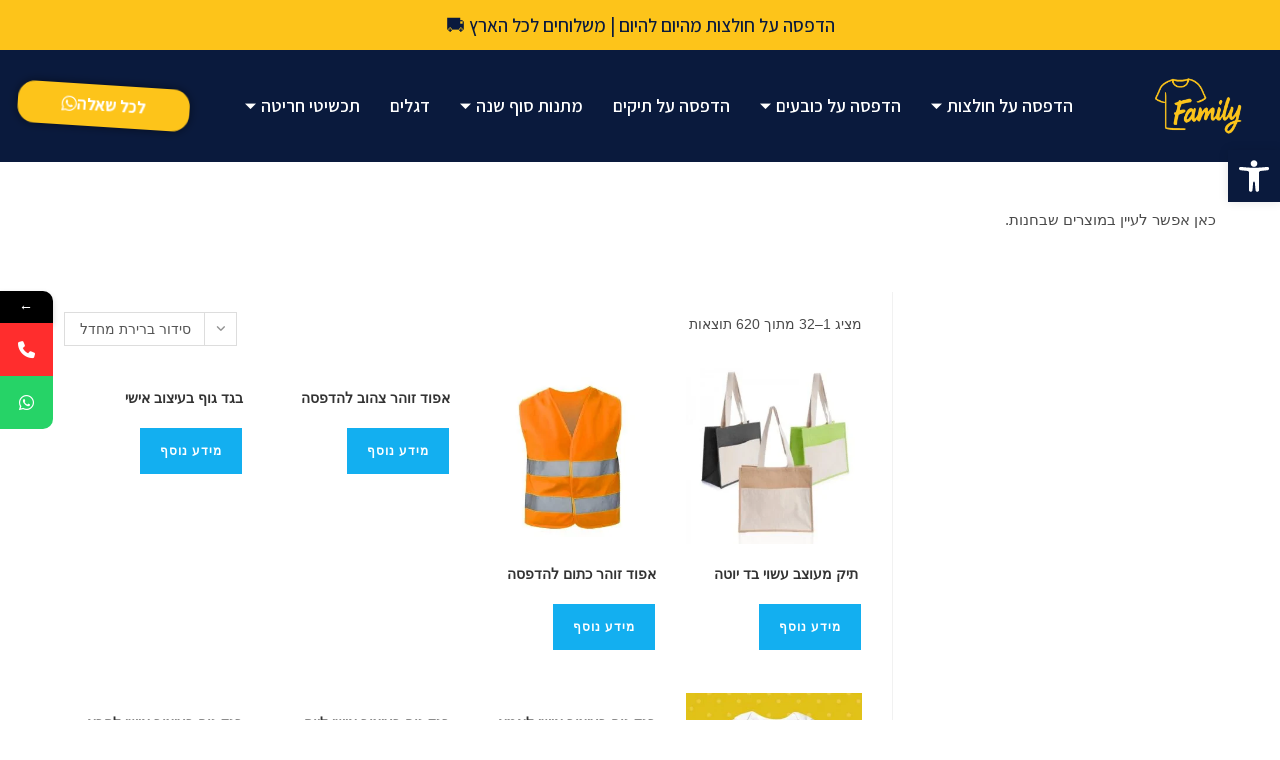

--- FILE ---
content_type: text/html; charset=UTF-8
request_url: https://art-tshirt.com/shop/
body_size: 52701
content:
<!DOCTYPE html>
<html class="html" dir="rtl" lang="he-IL">
<head>
	<meta charset="UTF-8">
	<link rel="profile" href="https://gmpg.org/xfn/11">

				<style>								
					form#stickyelements-form input::-moz-placeholder{
						color: #4F4F4F;
					} 
					form#stickyelements-form input::-ms-input-placeholder{
						color: #4F4F4F					} 
					form#stickyelements-form input::-webkit-input-placeholder{
						color: #4F4F4F					}
					form#stickyelements-form input::placeholder{
						color: #4F4F4F					}
					form#stickyelements-form textarea::placeholder {
						color: #4F4F4F					}
					form#stickyelements-form textarea::-moz-placeholder {
						color: #4F4F4F					}					
			</style>	
			<meta name='robots' content='index, follow, max-image-preview:large, max-snippet:-1, max-video-preview:-1' />
	<style>img:is([sizes="auto" i], [sizes^="auto," i]) { contain-intrinsic-size: 3000px 1500px }</style>
	<meta name="viewport" content="width=device-width, initial-scale=1">
	<!-- This site is optimized with the Yoast SEO plugin v24.3 - https://yoast.com/wordpress/plugins/seo/ -->
	<title>- פמילי הדפסה על חולצות</title>
	<meta property="og:locale" content="he_IL" />
	<meta property="og:type" content="article" />
	<meta property="og:site_name" content="פמילי הדפסה על חולצות" />
	<meta name="twitter:card" content="summary_large_image" />
	<script type="application/ld+json" class="yoast-schema-graph">{"@context":"https://schema.org","@graph":[{"@type":"WebPage","@id":null,"url":null,"name":"","isPartOf":{"@id":"https://art-tshirt.com/#website"},"primaryImageOfPage":{"@id":"#primaryimage"},"image":{"@id":"#primaryimage"},"thumbnailUrl":"https://art-tshirt.com/wp-content/uploads/2022/01/ביו-תיק-יוטה-מעוצב-1.jpg","datePublished":null,"dateModified":null,"inLanguage":"he-IL","potentialAction":[{"@type":"ReadAction","target":[null]}]},{"@type":"ImageObject","inLanguage":"he-IL","@id":"#primaryimage","url":"https://art-tshirt.com/wp-content/uploads/2022/01/ביו-תיק-יוטה-מעוצב-1.jpg","contentUrl":"https://art-tshirt.com/wp-content/uploads/2022/01/ביו-תיק-יוטה-מעוצב-1.jpg","width":600,"height":600,"caption":"תיק יוטה בהדפסה אישית"},{"@type":"WebSite","@id":"https://art-tshirt.com/#website","url":"https://art-tshirt.com/","name":"פמילי הדפסה על חולצות","description":"פמילי|הדפסה על חולצות|","publisher":{"@id":"https://art-tshirt.com/#organization"},"potentialAction":[{"@type":"SearchAction","target":{"@type":"EntryPoint","urlTemplate":"https://art-tshirt.com/?s={search_term_string}"},"query-input":{"@type":"PropertyValueSpecification","valueRequired":true,"valueName":"search_term_string"}}],"inLanguage":"he-IL"},{"@type":"Organization","@id":"https://art-tshirt.com/#organization","name":"פמילי הדפסה על חולצות","url":"https://art-tshirt.com/","logo":{"@type":"ImageObject","inLanguage":"he-IL","@id":"https://art-tshirt.com/#/schema/logo/image/","url":"https://art-tshirt.com/wp-content/uploads/2025/12/cropped-לוגו-לאתר-1.png","contentUrl":"https://art-tshirt.com/wp-content/uploads/2025/12/cropped-לוגו-לאתר-1.png","width":332,"height":200,"caption":"פמילי הדפסה על חולצות"},"image":{"@id":"https://art-tshirt.com/#/schema/logo/image/"}}]}</script>
	<!-- / Yoast SEO plugin. -->


<link rel='dns-prefetch' href='//fonts.googleapis.com' />
<link rel="alternate" type="application/rss+xml" title="פמילי הדפסה על חולצות &laquo; פיד‏" href="https://art-tshirt.com/feed/" />
<link rel="alternate" type="application/rss+xml" title="פמילי הדפסה על חולצות &laquo; פיד תגובות‏" href="https://art-tshirt.com/comments/feed/" />
<link rel="alternate" type="application/rss+xml" title="פמילי הדפסה על חולצות &laquo; פיד מוצרים" href="https://art-tshirt.com/shop/feed/" />
<script>
window._wpemojiSettings = {"baseUrl":"https:\/\/s.w.org\/images\/core\/emoji\/15.0.3\/72x72\/","ext":".png","svgUrl":"https:\/\/s.w.org\/images\/core\/emoji\/15.0.3\/svg\/","svgExt":".svg","source":{"concatemoji":"https:\/\/art-tshirt.com\/wp-includes\/js\/wp-emoji-release.min.js?ver=6.7.1"}};
/*! This file is auto-generated */
!function(i,n){var o,s,e;function c(e){try{var t={supportTests:e,timestamp:(new Date).valueOf()};sessionStorage.setItem(o,JSON.stringify(t))}catch(e){}}function p(e,t,n){e.clearRect(0,0,e.canvas.width,e.canvas.height),e.fillText(t,0,0);var t=new Uint32Array(e.getImageData(0,0,e.canvas.width,e.canvas.height).data),r=(e.clearRect(0,0,e.canvas.width,e.canvas.height),e.fillText(n,0,0),new Uint32Array(e.getImageData(0,0,e.canvas.width,e.canvas.height).data));return t.every(function(e,t){return e===r[t]})}function u(e,t,n){switch(t){case"flag":return n(e,"\ud83c\udff3\ufe0f\u200d\u26a7\ufe0f","\ud83c\udff3\ufe0f\u200b\u26a7\ufe0f")?!1:!n(e,"\ud83c\uddfa\ud83c\uddf3","\ud83c\uddfa\u200b\ud83c\uddf3")&&!n(e,"\ud83c\udff4\udb40\udc67\udb40\udc62\udb40\udc65\udb40\udc6e\udb40\udc67\udb40\udc7f","\ud83c\udff4\u200b\udb40\udc67\u200b\udb40\udc62\u200b\udb40\udc65\u200b\udb40\udc6e\u200b\udb40\udc67\u200b\udb40\udc7f");case"emoji":return!n(e,"\ud83d\udc26\u200d\u2b1b","\ud83d\udc26\u200b\u2b1b")}return!1}function f(e,t,n){var r="undefined"!=typeof WorkerGlobalScope&&self instanceof WorkerGlobalScope?new OffscreenCanvas(300,150):i.createElement("canvas"),a=r.getContext("2d",{willReadFrequently:!0}),o=(a.textBaseline="top",a.font="600 32px Arial",{});return e.forEach(function(e){o[e]=t(a,e,n)}),o}function t(e){var t=i.createElement("script");t.src=e,t.defer=!0,i.head.appendChild(t)}"undefined"!=typeof Promise&&(o="wpEmojiSettingsSupports",s=["flag","emoji"],n.supports={everything:!0,everythingExceptFlag:!0},e=new Promise(function(e){i.addEventListener("DOMContentLoaded",e,{once:!0})}),new Promise(function(t){var n=function(){try{var e=JSON.parse(sessionStorage.getItem(o));if("object"==typeof e&&"number"==typeof e.timestamp&&(new Date).valueOf()<e.timestamp+604800&&"object"==typeof e.supportTests)return e.supportTests}catch(e){}return null}();if(!n){if("undefined"!=typeof Worker&&"undefined"!=typeof OffscreenCanvas&&"undefined"!=typeof URL&&URL.createObjectURL&&"undefined"!=typeof Blob)try{var e="postMessage("+f.toString()+"("+[JSON.stringify(s),u.toString(),p.toString()].join(",")+"));",r=new Blob([e],{type:"text/javascript"}),a=new Worker(URL.createObjectURL(r),{name:"wpTestEmojiSupports"});return void(a.onmessage=function(e){c(n=e.data),a.terminate(),t(n)})}catch(e){}c(n=f(s,u,p))}t(n)}).then(function(e){for(var t in e)n.supports[t]=e[t],n.supports.everything=n.supports.everything&&n.supports[t],"flag"!==t&&(n.supports.everythingExceptFlag=n.supports.everythingExceptFlag&&n.supports[t]);n.supports.everythingExceptFlag=n.supports.everythingExceptFlag&&!n.supports.flag,n.DOMReady=!1,n.readyCallback=function(){n.DOMReady=!0}}).then(function(){return e}).then(function(){var e;n.supports.everything||(n.readyCallback(),(e=n.source||{}).concatemoji?t(e.concatemoji):e.wpemoji&&e.twemoji&&(t(e.twemoji),t(e.wpemoji)))}))}((window,document),window._wpemojiSettings);
</script>

<style id='wp-emoji-styles-inline-css'>

	img.wp-smiley, img.emoji {
		display: inline !important;
		border: none !important;
		box-shadow: none !important;
		height: 1em !important;
		width: 1em !important;
		margin: 0 0.07em !important;
		vertical-align: -0.1em !important;
		background: none !important;
		padding: 0 !important;
	}
</style>
<link rel='stylesheet' id='wp-block-library-rtl-css' href='https://art-tshirt.com/wp-includes/css/dist/block-library/style-rtl.min.css?ver=6.7.1' media='all' />
<style id='wp-block-library-theme-inline-css'>
.wp-block-audio :where(figcaption){color:#555;font-size:13px;text-align:center}.is-dark-theme .wp-block-audio :where(figcaption){color:#ffffffa6}.wp-block-audio{margin:0 0 1em}.wp-block-code{border:1px solid #ccc;border-radius:4px;font-family:Menlo,Consolas,monaco,monospace;padding:.8em 1em}.wp-block-embed :where(figcaption){color:#555;font-size:13px;text-align:center}.is-dark-theme .wp-block-embed :where(figcaption){color:#ffffffa6}.wp-block-embed{margin:0 0 1em}.blocks-gallery-caption{color:#555;font-size:13px;text-align:center}.is-dark-theme .blocks-gallery-caption{color:#ffffffa6}:root :where(.wp-block-image figcaption){color:#555;font-size:13px;text-align:center}.is-dark-theme :root :where(.wp-block-image figcaption){color:#ffffffa6}.wp-block-image{margin:0 0 1em}.wp-block-pullquote{border-bottom:4px solid;border-top:4px solid;color:currentColor;margin-bottom:1.75em}.wp-block-pullquote cite,.wp-block-pullquote footer,.wp-block-pullquote__citation{color:currentColor;font-size:.8125em;font-style:normal;text-transform:uppercase}.wp-block-quote{border-left:.25em solid;margin:0 0 1.75em;padding-left:1em}.wp-block-quote cite,.wp-block-quote footer{color:currentColor;font-size:.8125em;font-style:normal;position:relative}.wp-block-quote:where(.has-text-align-right){border-left:none;border-right:.25em solid;padding-left:0;padding-right:1em}.wp-block-quote:where(.has-text-align-center){border:none;padding-left:0}.wp-block-quote.is-large,.wp-block-quote.is-style-large,.wp-block-quote:where(.is-style-plain){border:none}.wp-block-search .wp-block-search__label{font-weight:700}.wp-block-search__button{border:1px solid #ccc;padding:.375em .625em}:where(.wp-block-group.has-background){padding:1.25em 2.375em}.wp-block-separator.has-css-opacity{opacity:.4}.wp-block-separator{border:none;border-bottom:2px solid;margin-left:auto;margin-right:auto}.wp-block-separator.has-alpha-channel-opacity{opacity:1}.wp-block-separator:not(.is-style-wide):not(.is-style-dots){width:100px}.wp-block-separator.has-background:not(.is-style-dots){border-bottom:none;height:1px}.wp-block-separator.has-background:not(.is-style-wide):not(.is-style-dots){height:2px}.wp-block-table{margin:0 0 1em}.wp-block-table td,.wp-block-table th{word-break:normal}.wp-block-table :where(figcaption){color:#555;font-size:13px;text-align:center}.is-dark-theme .wp-block-table :where(figcaption){color:#ffffffa6}.wp-block-video :where(figcaption){color:#555;font-size:13px;text-align:center}.is-dark-theme .wp-block-video :where(figcaption){color:#ffffffa6}.wp-block-video{margin:0 0 1em}:root :where(.wp-block-template-part.has-background){margin-bottom:0;margin-top:0;padding:1.25em 2.375em}
</style>
<style id='classic-theme-styles-inline-css'>
/*! This file is auto-generated */
.wp-block-button__link{color:#fff;background-color:#32373c;border-radius:9999px;box-shadow:none;text-decoration:none;padding:calc(.667em + 2px) calc(1.333em + 2px);font-size:1.125em}.wp-block-file__button{background:#32373c;color:#fff;text-decoration:none}
</style>
<style id='global-styles-inline-css'>
:root{--wp--preset--aspect-ratio--square: 1;--wp--preset--aspect-ratio--4-3: 4/3;--wp--preset--aspect-ratio--3-4: 3/4;--wp--preset--aspect-ratio--3-2: 3/2;--wp--preset--aspect-ratio--2-3: 2/3;--wp--preset--aspect-ratio--16-9: 16/9;--wp--preset--aspect-ratio--9-16: 9/16;--wp--preset--color--black: #000000;--wp--preset--color--cyan-bluish-gray: #abb8c3;--wp--preset--color--white: #ffffff;--wp--preset--color--pale-pink: #f78da7;--wp--preset--color--vivid-red: #cf2e2e;--wp--preset--color--luminous-vivid-orange: #ff6900;--wp--preset--color--luminous-vivid-amber: #fcb900;--wp--preset--color--light-green-cyan: #7bdcb5;--wp--preset--color--vivid-green-cyan: #00d084;--wp--preset--color--pale-cyan-blue: #8ed1fc;--wp--preset--color--vivid-cyan-blue: #0693e3;--wp--preset--color--vivid-purple: #9b51e0;--wp--preset--gradient--vivid-cyan-blue-to-vivid-purple: linear-gradient(135deg,rgba(6,147,227,1) 0%,rgb(155,81,224) 100%);--wp--preset--gradient--light-green-cyan-to-vivid-green-cyan: linear-gradient(135deg,rgb(122,220,180) 0%,rgb(0,208,130) 100%);--wp--preset--gradient--luminous-vivid-amber-to-luminous-vivid-orange: linear-gradient(135deg,rgba(252,185,0,1) 0%,rgba(255,105,0,1) 100%);--wp--preset--gradient--luminous-vivid-orange-to-vivid-red: linear-gradient(135deg,rgba(255,105,0,1) 0%,rgb(207,46,46) 100%);--wp--preset--gradient--very-light-gray-to-cyan-bluish-gray: linear-gradient(135deg,rgb(238,238,238) 0%,rgb(169,184,195) 100%);--wp--preset--gradient--cool-to-warm-spectrum: linear-gradient(135deg,rgb(74,234,220) 0%,rgb(151,120,209) 20%,rgb(207,42,186) 40%,rgb(238,44,130) 60%,rgb(251,105,98) 80%,rgb(254,248,76) 100%);--wp--preset--gradient--blush-light-purple: linear-gradient(135deg,rgb(255,206,236) 0%,rgb(152,150,240) 100%);--wp--preset--gradient--blush-bordeaux: linear-gradient(135deg,rgb(254,205,165) 0%,rgb(254,45,45) 50%,rgb(107,0,62) 100%);--wp--preset--gradient--luminous-dusk: linear-gradient(135deg,rgb(255,203,112) 0%,rgb(199,81,192) 50%,rgb(65,88,208) 100%);--wp--preset--gradient--pale-ocean: linear-gradient(135deg,rgb(255,245,203) 0%,rgb(182,227,212) 50%,rgb(51,167,181) 100%);--wp--preset--gradient--electric-grass: linear-gradient(135deg,rgb(202,248,128) 0%,rgb(113,206,126) 100%);--wp--preset--gradient--midnight: linear-gradient(135deg,rgb(2,3,129) 0%,rgb(40,116,252) 100%);--wp--preset--font-size--small: 13px;--wp--preset--font-size--medium: 20px;--wp--preset--font-size--large: 36px;--wp--preset--font-size--x-large: 42px;--wp--preset--font-family--inter: "Inter", sans-serif;--wp--preset--font-family--cardo: Cardo;--wp--preset--spacing--20: 0.44rem;--wp--preset--spacing--30: 0.67rem;--wp--preset--spacing--40: 1rem;--wp--preset--spacing--50: 1.5rem;--wp--preset--spacing--60: 2.25rem;--wp--preset--spacing--70: 3.38rem;--wp--preset--spacing--80: 5.06rem;--wp--preset--shadow--natural: 6px 6px 9px rgba(0, 0, 0, 0.2);--wp--preset--shadow--deep: 12px 12px 50px rgba(0, 0, 0, 0.4);--wp--preset--shadow--sharp: 6px 6px 0px rgba(0, 0, 0, 0.2);--wp--preset--shadow--outlined: 6px 6px 0px -3px rgba(255, 255, 255, 1), 6px 6px rgba(0, 0, 0, 1);--wp--preset--shadow--crisp: 6px 6px 0px rgba(0, 0, 0, 1);}:where(.is-layout-flex){gap: 0.5em;}:where(.is-layout-grid){gap: 0.5em;}body .is-layout-flex{display: flex;}.is-layout-flex{flex-wrap: wrap;align-items: center;}.is-layout-flex > :is(*, div){margin: 0;}body .is-layout-grid{display: grid;}.is-layout-grid > :is(*, div){margin: 0;}:where(.wp-block-columns.is-layout-flex){gap: 2em;}:where(.wp-block-columns.is-layout-grid){gap: 2em;}:where(.wp-block-post-template.is-layout-flex){gap: 1.25em;}:where(.wp-block-post-template.is-layout-grid){gap: 1.25em;}.has-black-color{color: var(--wp--preset--color--black) !important;}.has-cyan-bluish-gray-color{color: var(--wp--preset--color--cyan-bluish-gray) !important;}.has-white-color{color: var(--wp--preset--color--white) !important;}.has-pale-pink-color{color: var(--wp--preset--color--pale-pink) !important;}.has-vivid-red-color{color: var(--wp--preset--color--vivid-red) !important;}.has-luminous-vivid-orange-color{color: var(--wp--preset--color--luminous-vivid-orange) !important;}.has-luminous-vivid-amber-color{color: var(--wp--preset--color--luminous-vivid-amber) !important;}.has-light-green-cyan-color{color: var(--wp--preset--color--light-green-cyan) !important;}.has-vivid-green-cyan-color{color: var(--wp--preset--color--vivid-green-cyan) !important;}.has-pale-cyan-blue-color{color: var(--wp--preset--color--pale-cyan-blue) !important;}.has-vivid-cyan-blue-color{color: var(--wp--preset--color--vivid-cyan-blue) !important;}.has-vivid-purple-color{color: var(--wp--preset--color--vivid-purple) !important;}.has-black-background-color{background-color: var(--wp--preset--color--black) !important;}.has-cyan-bluish-gray-background-color{background-color: var(--wp--preset--color--cyan-bluish-gray) !important;}.has-white-background-color{background-color: var(--wp--preset--color--white) !important;}.has-pale-pink-background-color{background-color: var(--wp--preset--color--pale-pink) !important;}.has-vivid-red-background-color{background-color: var(--wp--preset--color--vivid-red) !important;}.has-luminous-vivid-orange-background-color{background-color: var(--wp--preset--color--luminous-vivid-orange) !important;}.has-luminous-vivid-amber-background-color{background-color: var(--wp--preset--color--luminous-vivid-amber) !important;}.has-light-green-cyan-background-color{background-color: var(--wp--preset--color--light-green-cyan) !important;}.has-vivid-green-cyan-background-color{background-color: var(--wp--preset--color--vivid-green-cyan) !important;}.has-pale-cyan-blue-background-color{background-color: var(--wp--preset--color--pale-cyan-blue) !important;}.has-vivid-cyan-blue-background-color{background-color: var(--wp--preset--color--vivid-cyan-blue) !important;}.has-vivid-purple-background-color{background-color: var(--wp--preset--color--vivid-purple) !important;}.has-black-border-color{border-color: var(--wp--preset--color--black) !important;}.has-cyan-bluish-gray-border-color{border-color: var(--wp--preset--color--cyan-bluish-gray) !important;}.has-white-border-color{border-color: var(--wp--preset--color--white) !important;}.has-pale-pink-border-color{border-color: var(--wp--preset--color--pale-pink) !important;}.has-vivid-red-border-color{border-color: var(--wp--preset--color--vivid-red) !important;}.has-luminous-vivid-orange-border-color{border-color: var(--wp--preset--color--luminous-vivid-orange) !important;}.has-luminous-vivid-amber-border-color{border-color: var(--wp--preset--color--luminous-vivid-amber) !important;}.has-light-green-cyan-border-color{border-color: var(--wp--preset--color--light-green-cyan) !important;}.has-vivid-green-cyan-border-color{border-color: var(--wp--preset--color--vivid-green-cyan) !important;}.has-pale-cyan-blue-border-color{border-color: var(--wp--preset--color--pale-cyan-blue) !important;}.has-vivid-cyan-blue-border-color{border-color: var(--wp--preset--color--vivid-cyan-blue) !important;}.has-vivid-purple-border-color{border-color: var(--wp--preset--color--vivid-purple) !important;}.has-vivid-cyan-blue-to-vivid-purple-gradient-background{background: var(--wp--preset--gradient--vivid-cyan-blue-to-vivid-purple) !important;}.has-light-green-cyan-to-vivid-green-cyan-gradient-background{background: var(--wp--preset--gradient--light-green-cyan-to-vivid-green-cyan) !important;}.has-luminous-vivid-amber-to-luminous-vivid-orange-gradient-background{background: var(--wp--preset--gradient--luminous-vivid-amber-to-luminous-vivid-orange) !important;}.has-luminous-vivid-orange-to-vivid-red-gradient-background{background: var(--wp--preset--gradient--luminous-vivid-orange-to-vivid-red) !important;}.has-very-light-gray-to-cyan-bluish-gray-gradient-background{background: var(--wp--preset--gradient--very-light-gray-to-cyan-bluish-gray) !important;}.has-cool-to-warm-spectrum-gradient-background{background: var(--wp--preset--gradient--cool-to-warm-spectrum) !important;}.has-blush-light-purple-gradient-background{background: var(--wp--preset--gradient--blush-light-purple) !important;}.has-blush-bordeaux-gradient-background{background: var(--wp--preset--gradient--blush-bordeaux) !important;}.has-luminous-dusk-gradient-background{background: var(--wp--preset--gradient--luminous-dusk) !important;}.has-pale-ocean-gradient-background{background: var(--wp--preset--gradient--pale-ocean) !important;}.has-electric-grass-gradient-background{background: var(--wp--preset--gradient--electric-grass) !important;}.has-midnight-gradient-background{background: var(--wp--preset--gradient--midnight) !important;}.has-small-font-size{font-size: var(--wp--preset--font-size--small) !important;}.has-medium-font-size{font-size: var(--wp--preset--font-size--medium) !important;}.has-large-font-size{font-size: var(--wp--preset--font-size--large) !important;}.has-x-large-font-size{font-size: var(--wp--preset--font-size--x-large) !important;}
:where(.wp-block-post-template.is-layout-flex){gap: 1.25em;}:where(.wp-block-post-template.is-layout-grid){gap: 1.25em;}
:where(.wp-block-columns.is-layout-flex){gap: 2em;}:where(.wp-block-columns.is-layout-grid){gap: 2em;}
:root :where(.wp-block-pullquote){font-size: 1.5em;line-height: 1.6;}
</style>
<link rel='stylesheet' id='woocommerce-layout-rtl-css' href='https://art-tshirt.com/wp-content/plugins/woocommerce/assets/css/woocommerce-layout-rtl.css?ver=9.6.3' media='all' />
<link rel='stylesheet' id='woocommerce-smallscreen-rtl-css' href='https://art-tshirt.com/wp-content/plugins/woocommerce/assets/css/woocommerce-smallscreen-rtl.css?ver=9.6.3' media='only screen and (max-width: 768px)' />
<link rel='stylesheet' id='woocommerce-general-rtl-css' href='https://art-tshirt.com/wp-content/plugins/woocommerce/assets/css/woocommerce-rtl.css?ver=9.6.3' media='all' />
<style id='woocommerce-inline-inline-css'>
.woocommerce form .form-row .required { visibility: visible; }
</style>
<link rel='stylesheet' id='dashicons-css' href='https://art-tshirt.com/wp-includes/css/dashicons.min.css?ver=6.7.1' media='all' />
<link rel='stylesheet' id='cfvsw_swatches_product-css' href='https://art-tshirt.com/wp-content/plugins/variation-swatches-woo/assets/css/swatches.css?ver=1.0.12' media='all' />
<style id='cfvsw_swatches_product-inline-css'>
.cfvsw-tooltip{background:#000000;color:#ffffff;} .cfvsw-tooltip:before{background:#000000;}:root {--cfvsw-swatches-font-size: 12px;--cfvsw-swatches-border-color: #000000;--cfvsw-swatches-border-color-hover: #00000080;--cfvsw-swatches-border-width: 1px;--cfvsw-swatches-tooltip-font-size: 12px;}
</style>
<link rel='stylesheet' id='brands-styles-css' href='https://art-tshirt.com/wp-content/plugins/woocommerce/assets/css/brands.css?ver=9.6.3' media='all' />
<link rel='stylesheet' id='oceanwp-woo-mini-cart-css' href='https://art-tshirt.com/wp-content/themes/oceanwp/assets/css/woo/woo-mini-cart.min.css?ver=6.7.1' media='all' />
<link rel='stylesheet' id='oceanwp-woo-mini-cart-rtl-css' href='https://art-tshirt.com/wp-content/themes/oceanwp/assets/css/woo/woo-mini-cart-rtl.css?ver=6.7.1' media='all' />
<link rel='stylesheet' id='font-awesome-css' href='https://art-tshirt.com/wp-content/themes/oceanwp/assets/fonts/fontawesome/css/all.min.css?ver=6.7.2' media='all' />
<link rel='stylesheet' id='simple-line-icons-css' href='https://art-tshirt.com/wp-content/themes/oceanwp/assets/css/third/simple-line-icons.min.css?ver=2.4.0' media='all' />
<link rel='stylesheet' id='oceanwp-style-css' href='https://art-tshirt.com/wp-content/themes/oceanwp/assets/css/style.min.css?ver=4.0.5' media='all' />
<link rel='stylesheet' id='oceanwp-google-font-im-fell-great-primer-css' href='//fonts.googleapis.com/css?family=IM+Fell+Great+Primer%3A100%2C200%2C300%2C400%2C500%2C600%2C700%2C800%2C900%2C100i%2C200i%2C300i%2C400i%2C500i%2C600i%2C700i%2C800i%2C900i&#038;subset=latin&#038;display=swap&#038;ver=6.7.1' media='all' />
<link rel='stylesheet' id='e-animation-fadeInRight-css' href='https://art-tshirt.com/wp-content/plugins/elementor/assets/lib/animations/styles/fadeInRight.min.css?ver=3.27.2' media='all' />
<link rel='stylesheet' id='swiper-css' href='https://art-tshirt.com/wp-content/plugins/elementor/assets/lib/swiper/v8/css/swiper.min.css?ver=8.4.5' media='all' />
<link rel='stylesheet' id='e-swiper-css' href='https://art-tshirt.com/wp-content/plugins/elementor/assets/css/conditionals/e-swiper.min.css?ver=3.27.2' media='all' />
<link rel='stylesheet' id='elementor-frontend-css' href='https://art-tshirt.com/wp-content/plugins/elementor/assets/css/frontend-rtl.min.css?ver=3.27.2' media='all' />
<link rel='stylesheet' id='widget-slides-css' href='https://art-tshirt.com/wp-content/plugins/elementor-pro/assets/css/widget-slides-rtl.min.css?ver=3.27.1' media='all' />
<link rel='stylesheet' id='widget-image-css' href='https://art-tshirt.com/wp-content/plugins/elementor/assets/css/widget-image-rtl.min.css?ver=3.27.2' media='all' />
<link rel='stylesheet' id='e-animation-swing-css' href='https://art-tshirt.com/wp-content/plugins/elementor/assets/lib/animations/styles/swing.min.css?ver=3.27.2' media='all' />
<link rel='stylesheet' id='widget-heading-css' href='https://art-tshirt.com/wp-content/plugins/elementor/assets/css/widget-heading-rtl.min.css?ver=3.27.2' media='all' />
<link rel='stylesheet' id='widget-icon-list-css' href='https://art-tshirt.com/wp-content/plugins/elementor/assets/css/widget-icon-list-rtl.min.css?ver=3.27.2' media='all' />
<link rel='stylesheet' id='elementor-icons-css' href='https://art-tshirt.com/wp-content/plugins/elementor/assets/lib/eicons/css/elementor-icons.min.css?ver=5.35.0' media='all' />
<link rel='stylesheet' id='elementor-post-1414-css' href='https://art-tshirt.com/wp-content/uploads/elementor/css/post-1414.css?ver=1765659829' media='all' />
<link rel='stylesheet' id='elementor-post-1528-css' href='https://art-tshirt.com/wp-content/uploads/elementor/css/post-1528.css?ver=1767026203' media='all' />
<link rel='stylesheet' id='elementor-post-2592-css' href='https://art-tshirt.com/wp-content/uploads/elementor/css/post-2592.css?ver=1765659829' media='all' />
<link rel='stylesheet' id='pojo-a11y-css' href='https://art-tshirt.com/wp-content/plugins/pojo-accessibility/assets/css/style.min.css?ver=1.0.0' media='all' />
<link rel='stylesheet' id='ekit-widget-styles-css' href='https://art-tshirt.com/wp-content/plugins/elementskit-lite/widgets/init/assets/css/widget-styles.css?ver=3.3.9' media='all' />
<link rel='stylesheet' id='ekit-responsive-css' href='https://art-tshirt.com/wp-content/plugins/elementskit-lite/widgets/init/assets/css/responsive.css?ver=3.3.9' media='all' />
<link rel='stylesheet' id='elementskit-rtl-css' href='https://art-tshirt.com/wp-content/plugins/elementskit-lite/widgets/init/assets/css/rtl.css?ver=3.3.9' media='all' />
<link rel='stylesheet' id='oe-widgets-style-css' href='https://art-tshirt.com/wp-content/plugins/ocean-extra/assets/css/widgets.css?ver=6.7.1' media='all' />
<link rel='stylesheet' id='oe-widgets-style-rtl-css' href='https://art-tshirt.com/wp-content/plugins/ocean-extra/assets/css/rtl.css?ver=6.7.1' media='all' />
<link rel='stylesheet' id='font-awesome-css-css' href='https://art-tshirt.com/wp-content/plugins/mystickyelements/css/font-awesome.min.css?ver=2.2.5' media='all' />
<link rel='stylesheet' id='mystickyelements-front-css-css' href='https://art-tshirt.com/wp-content/plugins/mystickyelements/css/mystickyelements-front.min.css?ver=2.2.5' media='all' />
<style id='mystickyelements-front-css-inline-css'>
.mystickyelements-fixed,
									.mystickyelements-fixed ul,
									form#stickyelements-form select,
									form#stickyelements-form input,
									form#stickyelements-form textarea,
									.element-contact-form .contact-form-heading {
										font-family: Acme;
									}.mystickyelements-contact-form[dir="rtl"],
									.mystickyelements-contact-form[dir="rtl"] .element-contact-form .contact-form-heading,
									.mystickyelements-contact-form[dir="rtl"] form#stickyelements-form input,
									.mystickyelements-contact-form[dir="rtl"] form#stickyelements-form textarea,
									.mystickyelements-fixed[dir="rtl"] .mystickyelements-social-icon,
									.mystickyelements-fixed[dir="rtl"] .mystickyelements-social-text,
									html[dir="rtl"] .mystickyelements-contact-form,
									html[dir="rtl"] .mystickyelements-contact-form .element-contact-form .contact-form-heading,
									html[dir="rtl"] .mystickyelements-contact-form form#stickyelements-form input,
									html[dir="rtl"] .mystickyelements-contact-form form#stickyelements-form textarea,
									html[dir="rtl"] .mystickyelements-fixed .mystickyelements-social-icon,
									html[dir="rtl"] .mystickyelements-fixed .mystickyelements-social-text {
										font-family: Acme;
									}
</style>
<link rel='stylesheet' id='intl-tel-input-css' href='https://art-tshirt.com/wp-content/plugins/mystickyelements/intl-tel-input-src/build/css/intlTelInput.css?ver=2.2.5' media='all' />
<link rel='stylesheet' id='google-fonts-1-css' href='https://fonts.googleapis.com/css?family=Roboto%3A100%2C100italic%2C200%2C200italic%2C300%2C300italic%2C400%2C400italic%2C500%2C500italic%2C600%2C600italic%2C700%2C700italic%2C800%2C800italic%2C900%2C900italic%7CRoboto+Slab%3A100%2C100italic%2C200%2C200italic%2C300%2C300italic%2C400%2C400italic%2C500%2C500italic%2C600%2C600italic%2C700%2C700italic%2C800%2C800italic%2C900%2C900italic%7CAssistant%3A100%2C100italic%2C200%2C200italic%2C300%2C300italic%2C400%2C400italic%2C500%2C500italic%2C600%2C600italic%2C700%2C700italic%2C800%2C800italic%2C900%2C900italic%7CHeebo%3A100%2C100italic%2C200%2C200italic%2C300%2C300italic%2C400%2C400italic%2C500%2C500italic%2C600%2C600italic%2C700%2C700italic%2C800%2C800italic%2C900%2C900italic&#038;display=auto&#038;subset=hebrew&#038;ver=6.7.1' media='all' />
<link rel='stylesheet' id='elementor-icons-shared-0-css' href='https://art-tshirt.com/wp-content/plugins/elementor/assets/lib/font-awesome/css/fontawesome.min.css?ver=5.15.3' media='all' />
<link rel='stylesheet' id='elementor-icons-fa-brands-css' href='https://art-tshirt.com/wp-content/plugins/elementor/assets/lib/font-awesome/css/brands.min.css?ver=5.15.3' media='all' />
<link rel='stylesheet' id='elementor-icons-ekiticons-css' href='https://art-tshirt.com/wp-content/plugins/elementskit-lite/modules/elementskit-icon-pack/assets/css/ekiticons.css?ver=3.3.9' media='all' />
<link rel='stylesheet' id='elementor-icons-fa-regular-css' href='https://art-tshirt.com/wp-content/plugins/elementor/assets/lib/font-awesome/css/regular.min.css?ver=5.15.3' media='all' />
<link rel="preconnect" href="https://fonts.gstatic.com/" crossorigin><script type="text/template" id="tmpl-variation-template">
	<div class="woocommerce-variation-description">{{{ data.variation.variation_description }}}</div>
	<div class="woocommerce-variation-price">{{{ data.variation.price_html }}}</div>
	<div class="woocommerce-variation-availability">{{{ data.variation.availability_html }}}</div>
</script>
<script type="text/template" id="tmpl-unavailable-variation-template">
	<p role="alert">מוצר זה אינו זמין כרגע. נא לבחור שילוב אחר.</p>
</script>
<script src="https://art-tshirt.com/wp-includes/js/jquery/jquery.min.js?ver=3.7.1" id="jquery-core-js"></script>
<script src="https://art-tshirt.com/wp-includes/js/jquery/jquery-migrate.min.js?ver=3.4.1" id="jquery-migrate-js"></script>
<script src="https://art-tshirt.com/wp-content/plugins/woocommerce/assets/js/jquery-blockui/jquery.blockUI.min.js?ver=2.7.0-wc.9.6.3" id="jquery-blockui-js" data-wp-strategy="defer"></script>
<script id="wc-add-to-cart-js-extra">
var wc_add_to_cart_params = {"ajax_url":"\/wp-admin\/admin-ajax.php","wc_ajax_url":"\/?wc-ajax=%%endpoint%%","i18n_view_cart":"\u05de\u05e2\u05d1\u05e8 \u05dc\u05e1\u05dc \u05d4\u05e7\u05e0\u05d9\u05d5\u05ea","cart_url":"https:\/\/art-tshirt.com\/%d7%a1%d7%9c-%d7%a7%d7%a0%d7%99%d7%95%d7%aa\/","is_cart":"","cart_redirect_after_add":"no"};
</script>
<script src="https://art-tshirt.com/wp-content/plugins/woocommerce/assets/js/frontend/add-to-cart.min.js?ver=9.6.3" id="wc-add-to-cart-js" defer data-wp-strategy="defer"></script>
<script src="https://art-tshirt.com/wp-content/plugins/woocommerce/assets/js/js-cookie/js.cookie.min.js?ver=2.1.4-wc.9.6.3" id="js-cookie-js" defer data-wp-strategy="defer"></script>
<script id="woocommerce-js-extra">
var woocommerce_params = {"ajax_url":"\/wp-admin\/admin-ajax.php","wc_ajax_url":"\/?wc-ajax=%%endpoint%%"};
</script>
<script src="https://art-tshirt.com/wp-content/plugins/woocommerce/assets/js/frontend/woocommerce.min.js?ver=9.6.3" id="woocommerce-js" defer data-wp-strategy="defer"></script>
<script src="https://art-tshirt.com/wp-includes/js/underscore.min.js?ver=1.13.7" id="underscore-js"></script>
<script id="wp-util-js-extra">
var _wpUtilSettings = {"ajax":{"url":"\/wp-admin\/admin-ajax.php"}};
</script>
<script src="https://art-tshirt.com/wp-includes/js/wp-util.min.js?ver=6.7.1" id="wp-util-js"></script>
<link rel="https://api.w.org/" href="https://art-tshirt.com/wp-json/" /><link rel="EditURI" type="application/rsd+xml" title="RSD" href="https://art-tshirt.com/xmlrpc.php?rsd" />
<link rel="stylesheet" href="https://art-tshirt.com/wp-content/themes/oceanwp/rtl.css" media="screen" /><meta name="generator" content="WordPress 6.7.1" />
<meta name="generator" content="WooCommerce 9.6.3" />
<meta name="google-site-verification" content="zk0Vkq5_XDQWFzbA_Vc1dh2lHXpgFbDnkgmoUVpihvk" />
<!-- Global site tag (gtag.js) - Google Analytics -->
<script async src="https://www.googletagmanager.com/gtag/js?id=G-W2R7PFTQZ0"></script>
<script>
  window.dataLayer = window.dataLayer || [];
  function gtag(){dataLayer.push(arguments);}
  gtag('js', new Date());

  gtag('config', 'G-W2R7PFTQZ0');
</script><!-- Google tag (gtag.js) -->
<script async src="https://www.googletagmanager.com/gtag/js?id=AW-617811448">
</script>
<script>
  window.dataLayer = window.dataLayer || [];
  function gtag(){dataLayer.push(arguments);}
  gtag('js', new Date());

  gtag('config', 'AW-617811448');
</script><!-- Google tag (gtag.js) -->
<script async src="https://www.googletagmanager.com/gtag/js?id=AW-16710192075">
</script>
<script>
  window.dataLayer = window.dataLayer || [];
  function gtag(){dataLayer.push(arguments);}
  gtag('js', new Date());

  gtag('config', 'AW-16710192075');
</script><!-- Google tag (gtag.js) -->
<script async src="https://www.googletagmanager.com/gtag/js?id=AW-617811448">
</script>
<script>
  window.dataLayer = window.dataLayer || [];
  function gtag(){dataLayer.push(arguments);}
  gtag('js', new Date());

  gtag('config', 'AW-617811448');
</script>
	<noscript><style>.woocommerce-product-gallery{ opacity: 1 !important; }</style></noscript>
	<meta name="generator" content="Elementor 3.27.2; features: additional_custom_breakpoints; settings: css_print_method-external, google_font-enabled, font_display-auto">
<style type="text/css">
#pojo-a11y-toolbar .pojo-a11y-toolbar-toggle a{ background-color: #0a1a3d;	color: #ffffff;}
#pojo-a11y-toolbar .pojo-a11y-toolbar-overlay, #pojo-a11y-toolbar .pojo-a11y-toolbar-overlay ul.pojo-a11y-toolbar-items.pojo-a11y-links{ border-color: #0a1a3d;}
body.pojo-a11y-focusable a:focus{ outline-style: solid !important;	outline-width: 1px !important;	outline-color: #FF0000 !important;}
#pojo-a11y-toolbar{ top: 150px !important;}
#pojo-a11y-toolbar .pojo-a11y-toolbar-overlay{ background-color: #ffffff;}
#pojo-a11y-toolbar .pojo-a11y-toolbar-overlay ul.pojo-a11y-toolbar-items li.pojo-a11y-toolbar-item a, #pojo-a11y-toolbar .pojo-a11y-toolbar-overlay p.pojo-a11y-toolbar-title{ color: #333333;}
#pojo-a11y-toolbar .pojo-a11y-toolbar-overlay ul.pojo-a11y-toolbar-items li.pojo-a11y-toolbar-item a.active{ background-color: #4054b2;	color: #ffffff;}
@media (max-width: 767px) { #pojo-a11y-toolbar { top: 130px !important; } }</style>			<style>
				.e-con.e-parent:nth-of-type(n+4):not(.e-lazyloaded):not(.e-no-lazyload),
				.e-con.e-parent:nth-of-type(n+4):not(.e-lazyloaded):not(.e-no-lazyload) * {
					background-image: none !important;
				}
				@media screen and (max-height: 1024px) {
					.e-con.e-parent:nth-of-type(n+3):not(.e-lazyloaded):not(.e-no-lazyload),
					.e-con.e-parent:nth-of-type(n+3):not(.e-lazyloaded):not(.e-no-lazyload) * {
						background-image: none !important;
					}
				}
				@media screen and (max-height: 640px) {
					.e-con.e-parent:nth-of-type(n+2):not(.e-lazyloaded):not(.e-no-lazyload),
					.e-con.e-parent:nth-of-type(n+2):not(.e-lazyloaded):not(.e-no-lazyload) * {
						background-image: none !important;
					}
				}
			</style>
			<style class='wp-fonts-local'>
@font-face{font-family:Inter;font-style:normal;font-weight:300 900;font-display:fallback;src:url('https://art-tshirt.com/wp-content/plugins/woocommerce/assets/fonts/Inter-VariableFont_slnt,wght.woff2') format('woff2');font-stretch:normal;}
@font-face{font-family:Cardo;font-style:normal;font-weight:400;font-display:fallback;src:url('https://art-tshirt.com/wp-content/plugins/woocommerce/assets/fonts/cardo_normal_400.woff2') format('woff2');}
</style>
<link rel="icon" href="https://art-tshirt.com/wp-content/uploads/2020/11/cropped-לוגו-עם-קו-32x32.png" sizes="32x32" />
<link rel="icon" href="https://art-tshirt.com/wp-content/uploads/2020/11/cropped-לוגו-עם-קו-192x192.png" sizes="192x192" />
<link rel="apple-touch-icon" href="https://art-tshirt.com/wp-content/uploads/2020/11/cropped-לוגו-עם-קו-180x180.png" />
<meta name="msapplication-TileImage" content="https://art-tshirt.com/wp-content/uploads/2020/11/cropped-לוגו-עם-קו-270x270.png" />
		<style id="wp-custom-css">
			.woocommerce-tabs{display:none}body{width:100%;direction:rtl;unicode-bidi:embed}.post-type-archive-product .sidebar{display:none}@media (max-width:786px){body{overflow-x:hidden!important}}.woo-entry-image-main >img{width:100%}a.button.product_type_simple.add_to_cart_button.ajax_add_to_cart{display:none}a.button.product_type_simple{display:none}span.price{display:none !important}.flex-control-nav.flex-control-thumbs li{height:50px !important;width:50px !important}ol.flex-control-nav.flex-control-thumbs{width:200px;margin-left:auto !important;margin-right:auto !important}/* whatsapp copyrighted CSS */#chat-container{position:fixed;bottom:100px;right:20px;width:350px;height:305px;background:grey;font-family:'Arimo',sans-serif;border-radius:10px;background-image:url("https://i.postimg.cc/tTjYyyk3/28719144-86dc0f70-73b1-11e7-911d-60d70fcded21.png");box-shadow:rgba(0,0,0,0.25) 0 25px 50px -12px;opacity:0;max-height:0;overflow:hidden;transition:max-height 0.5s ease-in-out,opacity 0.5s ease-in-out;z-index:10}#chat-container.visible{opacity:1;max-height:500px;/* Adjust the max height as needed */}/* Chat */.message{position:relative;top:5px;left:10px;margin:10px;background:white;height:100px;width:150px;border-radius:0 5px 5px 5px;color:black;box-shadow:rgba(50,50,93,0.25) 0 50px 100px -20px,rgba(0,0,0,0.3) 0 30px 60px -30px}#message-tip{position:relative;top:-105px;left:10px;width:0;height:0;border-radius:5px 0 0 5px;border-left:10px solid transparent;border-right:0 solid transparent;border-top:15px solid white}.user-name-message{position:absolute;top:8px;left:8px;color:#999999;font-size:12px;font-weight:bold}.message-body{position:absolute;top:10px;right:10px;color:black;font-size:13px;font-weight:400;text-align:right}.margin-bottom{margin-bottom:20px}#sizer{margin-bottom:20px}.buttons-side{z-index:2}#time-sent{position:relative;color:#9e9e9e;font-size:12px;top:85px;left:115px}/* Header */#chat-header{background:#095e54;height:70px;padding:10px;border-radius:7px 7px 0 0}/* Image */#image{position:absolute;top:14px;left:15px;width:50px;height:50px;border-radius:50%}#user-status{position:absolute;top:51px;left:50px;width:16px;height:16px;border-radius:50%;background-color:limegreen;border:3px solid #095e54}/* Name + response-status*/#user-name{position:absolute;left:80px;top:15px;color:white;font-size:16px;font-weight:bold}#response-status{position:absolute;left:80px;top:40px;color:white;font-size:12px;font-weight:400}#x-button{position:absolute;top:10px;right:10px;color:#4ce5d2;font-weight:bolder;font-size:17px;transition:0.5s}#x-button:hover{cursor:pointer;color:#afd8d3;transition:0.5s}/* CTA */#CTA-container{position:absolute;bottom:0;background:white;height:80px;width:350px;border-radius:0 0 7px 7px}#chat-cta{position:absolute;bottom:20px;left:10px;background:#18c558;height:40px;width:330px;border-radius:20px;color:white;border:none;font-size:16px;font-weight:700;text-align:center;transition:1s}#chat-cta:hover{background:#1dd15d;cursor:pointer;transition:1s}/* Button Circle */#button-container{position:fixed !important;bottom:20px !important;right:20px !important;z-index:33}#main-button{position:fixed !important;bottom:20px !important;right:20px !important;width:60px !important;height:60px !important;border-radius:50% !important;background:white !important;z-index:999999999 !important;box-shadow:rgba(0,0,0,0.07) 0 1px 2px,rgba(0,0,0,0.07) 0 2px 4px,rgba(0,0,0,0.07) 0 4px 8px,rgba(0,0,0,0.07) 0 8px 16px,rgba(0,0,0,0.07) 0 16px 32px,rgba(0,0,0,0.07) 0 32px 64px !important;color:#18c558 !important;text-align:center !important;vertical-align:middle !important;line-height:60px !important;font-size:32px !important;transition:0.5s !important}#main-button:hover{cursor:pointer !important;background:#18c558 !important;color:white !important;transition:0.5s !important}#notification-status{position:fixed !important;bottom:65px !important;right:20px !important;z-index:9999999999 !important;background:red !important;width:10px !important;height:10px !important;border-radius:50% !important}/* Instagram Button */#instagram-button{position:fixed;z-index:999999999;bottom:20px;right:90px;width:60px;height:60px;background:radial-gradient(circle at 30% 107%,#fdf497 0,#fdf497 5%,#fd5949 45%,#d6249f 60%,#285AEB 90%);border-radius:50%;display:flex;align-items:center;justify-content:center;color:white;font-size:1.1em;text-decoration:none;box-shadow:0 8px 16px rgba(0,0,0,0.2);transition:background 0.5s ease,transform 0.3s ease,box-shadow 0.3s ease}#instagram-button i{color:white;font-size:2em;transition:color 0.3s ease}#instagram-button:hover{background:radial-gradient(circle at 30% 107%,#fdf497 0,#fdf497 5%,#fd5949 45%,#d6249f 60%,#285AEB 90%);transform:scale(1.05);box-shadow:0 8px 16px rgba(0,0,0,0.4);text-decoration:none}#instagram-button:hover i{color:#fff;/* Change to a color that contrasts with the background */}#wave-emoji{width:14px !important;height:14px !important}#back-up-button{display:none;position:fixed !important;bottom:100px !important;border-radius:50% !important;right:20px !important;width:60px !important;height:60px !important;transition:opacity 0.5s,transform 0.5s !important;box-shadow:rgba(0,0,0,0.07) 0 1px 2px,rgba(0,0,0,0.07) 0 2px 4px,rgba(0,0,0,0.07) 0 4px 8px,rgba(0,0,0,0.07) 0 8px 16px,rgba(0,0,0,0.07) 0 16px 32px,rgba(0,0,0,0.07) 0 32px 64px !important}#back-up-button.show{display:block;opacity:1;transform:scale(1);animation:pop 0.5s ease-in-out}@keyframes pop{0%{transform:scale(0)}50%{transform:scale(1.2)}100%{transform:scale(1)}}.fa-angle-up{position:fixed;color:rgb(101,131,231);font-size:45px !important;bottom:7px !important;right:10px !important;transition:0.5s !important}#back-up-button:hover{cursor:pointer !important;background:rgb(101,131,231) !important;color:white !important;transition:0.5s !important}#back-up-button:hover .fa-angle-up{color:white !important;transition:0.5s !important}/* facebook */#facebook-button{position:fixed;z-index:999999999;bottom:20px;right:160px;width:60px;height:60px;background:white;border-radius:50%;display:flex;align-items:center;justify-content:center;color:white;font-size:1.1em;text-decoration:none;box-shadow:0 8px 16px rgba(0,0,0,0.2);transition:background 0.5s ease,transform 0.3s ease,box-shadow 0.3s ease}#facebook-button i{color:#4267B2;font-size:2rem;transition:color 0.3s ease}#facebook-button:hover{background:#4267B2;box-shadow:0 8px 16px rgba(0,0,0,0.4);text-decoration:none}#facebook-button:hover i{color:white;/* Change to a color that contrasts with the background */}#chat-content{direction:ltr}div#chat-container{z-index:100}.fa,.fa-brands,.fa-regular,.fa-solid,.fab,.far,.fas{line-height:unset !important}		</style>
		<!-- OceanWP CSS -->
<style type="text/css">
/* Colors */body .theme-button,body input[type="submit"],body button[type="submit"],body button,body .button,body div.wpforms-container-full .wpforms-form input[type=submit],body div.wpforms-container-full .wpforms-form button[type=submit],body div.wpforms-container-full .wpforms-form .wpforms-page-button,.woocommerce-cart .wp-element-button,.woocommerce-checkout .wp-element-button,.wp-block-button__link{border-color:#ffffff}body .theme-button:hover,body input[type="submit"]:hover,body button[type="submit"]:hover,body button:hover,body .button:hover,body div.wpforms-container-full .wpforms-form input[type=submit]:hover,body div.wpforms-container-full .wpforms-form input[type=submit]:active,body div.wpforms-container-full .wpforms-form button[type=submit]:hover,body div.wpforms-container-full .wpforms-form button[type=submit]:active,body div.wpforms-container-full .wpforms-form .wpforms-page-button:hover,body div.wpforms-container-full .wpforms-form .wpforms-page-button:active,.woocommerce-cart .wp-element-button:hover,.woocommerce-checkout .wp-element-button:hover,.wp-block-button__link:hover{border-color:#ffffff}.page-header .page-header-title,.page-header.background-image-page-header .page-header-title{color:#ffffff}.site-breadcrumbs,.background-image-page-header .site-breadcrumbs{color:#ffffff}.site-breadcrumbs ul li .breadcrumb-sep,.site-breadcrumbs ol li .breadcrumb-sep{color:#0a0a0a}/* OceanWP Style Settings CSS */.theme-button,input[type="submit"],button[type="submit"],button,.button,body div.wpforms-container-full .wpforms-form input[type=submit],body div.wpforms-container-full .wpforms-form button[type=submit],body div.wpforms-container-full .wpforms-form .wpforms-page-button{border-style:solid}.theme-button,input[type="submit"],button[type="submit"],button,.button,body div.wpforms-container-full .wpforms-form input[type=submit],body div.wpforms-container-full .wpforms-form button[type=submit],body div.wpforms-container-full .wpforms-form .wpforms-page-button{border-width:1px}form input[type="text"],form input[type="password"],form input[type="email"],form input[type="url"],form input[type="date"],form input[type="month"],form input[type="time"],form input[type="datetime"],form input[type="datetime-local"],form input[type="week"],form input[type="number"],form input[type="search"],form input[type="tel"],form input[type="color"],form select,form textarea,.woocommerce .woocommerce-checkout .select2-container--default .select2-selection--single{border-style:solid}body div.wpforms-container-full .wpforms-form input[type=date],body div.wpforms-container-full .wpforms-form input[type=datetime],body div.wpforms-container-full .wpforms-form input[type=datetime-local],body div.wpforms-container-full .wpforms-form input[type=email],body div.wpforms-container-full .wpforms-form input[type=month],body div.wpforms-container-full .wpforms-form input[type=number],body div.wpforms-container-full .wpforms-form input[type=password],body div.wpforms-container-full .wpforms-form input[type=range],body div.wpforms-container-full .wpforms-form input[type=search],body div.wpforms-container-full .wpforms-form input[type=tel],body div.wpforms-container-full .wpforms-form input[type=text],body div.wpforms-container-full .wpforms-form input[type=time],body div.wpforms-container-full .wpforms-form input[type=url],body div.wpforms-container-full .wpforms-form input[type=week],body div.wpforms-container-full .wpforms-form select,body div.wpforms-container-full .wpforms-form textarea{border-style:solid}form input[type="text"],form input[type="password"],form input[type="email"],form input[type="url"],form input[type="date"],form input[type="month"],form input[type="time"],form input[type="datetime"],form input[type="datetime-local"],form input[type="week"],form input[type="number"],form input[type="search"],form input[type="tel"],form input[type="color"],form select,form textarea{border-radius:3px}body div.wpforms-container-full .wpforms-form input[type=date],body div.wpforms-container-full .wpforms-form input[type=datetime],body div.wpforms-container-full .wpforms-form input[type=datetime-local],body div.wpforms-container-full .wpforms-form input[type=email],body div.wpforms-container-full .wpforms-form input[type=month],body div.wpforms-container-full .wpforms-form input[type=number],body div.wpforms-container-full .wpforms-form input[type=password],body div.wpforms-container-full .wpforms-form input[type=range],body div.wpforms-container-full .wpforms-form input[type=search],body div.wpforms-container-full .wpforms-form input[type=tel],body div.wpforms-container-full .wpforms-form input[type=text],body div.wpforms-container-full .wpforms-form input[type=time],body div.wpforms-container-full .wpforms-form input[type=url],body div.wpforms-container-full .wpforms-form input[type=week],body div.wpforms-container-full .wpforms-form select,body div.wpforms-container-full .wpforms-form textarea{border-radius:3px}.page-header,.has-transparent-header .page-header{padding:0 0 9px 0}/* Header */#site-navigation-wrap .dropdown-menu >li >a,#site-navigation-wrap .dropdown-menu >li >span.opl-logout-link,.oceanwp-mobile-menu-icon a,.mobile-menu-close,.after-header-content-inner >a{line-height:120px}#site-header,.has-transparent-header .is-sticky #site-header,.has-vh-transparent .is-sticky #site-header.vertical-header,#searchform-header-replace{background-color:rgba(252,252,252,0)}#site-header.has-header-media .overlay-header-media{background-color:#971de2}#site-header{border-color:#0a0000}#site-logo a.site-logo-text{color:#fcfcfc}.effect-one #site-navigation-wrap .dropdown-menu >li >a.menu-link >span:after,.effect-three #site-navigation-wrap .dropdown-menu >li >a.menu-link >span:after,.effect-five #site-navigation-wrap .dropdown-menu >li >a.menu-link >span:before,.effect-five #site-navigation-wrap .dropdown-menu >li >a.menu-link >span:after,.effect-nine #site-navigation-wrap .dropdown-menu >li >a.menu-link >span:before,.effect-nine #site-navigation-wrap .dropdown-menu >li >a.menu-link >span:after{background-color:#22004c}.effect-four #site-navigation-wrap .dropdown-menu >li >a.menu-link >span:before,.effect-four #site-navigation-wrap .dropdown-menu >li >a.menu-link >span:after,.effect-seven #site-navigation-wrap .dropdown-menu >li >a.menu-link:hover >span:after,.effect-seven #site-navigation-wrap .dropdown-menu >li.sfHover >a.menu-link >span:after{color:#22004c}.effect-seven #site-navigation-wrap .dropdown-menu >li >a.menu-link:hover >span:after,.effect-seven #site-navigation-wrap .dropdown-menu >li.sfHover >a.menu-link >span:after{text-shadow:10px 0 #22004c,-10px 0 #22004c}.effect-two #site-navigation-wrap .dropdown-menu >li >a.menu-link >span:after,.effect-eight #site-navigation-wrap .dropdown-menu >li >a.menu-link >span:before,.effect-eight #site-navigation-wrap .dropdown-menu >li >a.menu-link >span:after{background-color:#0a0a0a}.effect-six #site-navigation-wrap .dropdown-menu >li >a.menu-link >span:before,.effect-six #site-navigation-wrap .dropdown-menu >li >a.menu-link >span:after{border-color:#0a0a0a}.effect-ten #site-navigation-wrap .dropdown-menu >li >a.menu-link:hover >span,.effect-ten #site-navigation-wrap .dropdown-menu >li.sfHover >a.menu-link >span{-webkit-box-shadow:0 0 10px 4px #0a0a0a;-moz-box-shadow:0 0 10px 4px #0a0a0a;box-shadow:0 0 10px 4px #0a0a0a}#site-navigation-wrap .dropdown-menu >li >a,.oceanwp-mobile-menu-icon a,#searchform-header-replace-close{color:#ff0000}#site-navigation-wrap .dropdown-menu >li >a .owp-icon use,.oceanwp-mobile-menu-icon a .owp-icon use,#searchform-header-replace-close .owp-icon use{stroke:#ff0000}#site-navigation-wrap .dropdown-menu >li >a:hover,.oceanwp-mobile-menu-icon a:hover,#searchform-header-replace-close:hover{color:#6019b7}#site-navigation-wrap .dropdown-menu >li >a:hover .owp-icon use,.oceanwp-mobile-menu-icon a:hover .owp-icon use,#searchform-header-replace-close:hover .owp-icon use{stroke:#6019b7}#site-navigation-wrap .dropdown-menu >.current-menu-item >a,#site-navigation-wrap .dropdown-menu >.current-menu-ancestor >a,#site-navigation-wrap .dropdown-menu >.current-menu-item >a:hover,#site-navigation-wrap .dropdown-menu >.current-menu-ancestor >a:hover{color:rgba(10,0,0,0)}#site-navigation-wrap .dropdown-menu >li >a{background-color:rgba(255,255,255,0)}#site-navigation-wrap .dropdown-menu >li >a:hover,#site-navigation-wrap .dropdown-menu >li.sfHover >a{background-color:rgba(255,255,255,0)}#site-navigation-wrap .dropdown-menu >.current-menu-item >a,#site-navigation-wrap .dropdown-menu >.current-menu-ancestor >a,#site-navigation-wrap .dropdown-menu >.current-menu-item >a:hover,#site-navigation-wrap .dropdown-menu >.current-menu-ancestor >a:hover{background-color:rgba(232,232,232,0)}.dropdown-menu .sub-menu{min-width:30px}.dropdown-menu .sub-menu,#searchform-dropdown,.current-shop-items-dropdown{background-color:#22d1f4}.dropdown-menu .sub-menu,#searchform-dropdown,.current-shop-items-dropdown{border-color:#387ab5}.dropdown-menu ul li.menu-item,.navigation >ul >li >ul.megamenu.sub-menu >li,.navigation .megamenu li ul.sub-menu{border-color:#ff4fed}.dropdown-menu ul li a.menu-link{color:rgba(51,51,51,0)}.dropdown-menu ul li a.menu-link .owp-icon use{stroke:rgba(51,51,51,0)}.dropdown-menu ul li a.menu-link:hover{color:#ff0090}.dropdown-menu ul li a.menu-link:hover .owp-icon use{stroke:#ff0090}.dropdown-menu ul >.current-menu-item >a.menu-link{color:#0025cc}.dropdown-menu ul >.current-menu-item >a.menu-link{background-color:#000000}.navigation li.mega-cat .mega-cat-title{background-color:#0a0a0a}/* Topbar */#top-bar{padding:0}#top-bar-social li a{font-size:24px}#top-bar-wrap,.oceanwp-top-bar-sticky{background-color:#0a0a0a}#top-bar-wrap,#top-bar-content strong{color:#ffffff}/* Blog CSS */.ocean-single-post-header ul.meta-item li a:hover{color:#333333}/* Footer Widgets */#footer-widgets{background-color:#f9f9f9}/* Footer Copyright */#footer-bottom{padding:0}#footer-bottom{background-color:rgba(30,115,190,0.55)}#footer-bottom a:hover,#footer-bottom #footer-bottom-menu a:hover{color:#adadad}/* WooCommerce */.owp-floating-bar form.cart .quantity .minus:hover,.owp-floating-bar form.cart .quantity .plus:hover{color:#ffffff}#owp-checkout-timeline .timeline-step{color:#cccccc}#owp-checkout-timeline .timeline-step{border-color:#cccccc}.page-header{background-color:#ffffff}/* Typography */body{font-size:14px;line-height:1.8}h1,h2,h3,h4,h5,h6,.theme-heading,.widget-title,.oceanwp-widget-recent-posts-title,.comment-reply-title,.entry-title,.sidebar-box .widget-title{line-height:1.4}h1{font-size:23px;line-height:1.4}h2{font-size:20px;line-height:1.4}h3{font-size:18px;line-height:1.4}h4{font-size:17px;line-height:1.4}h5{font-size:14px;line-height:1.4}h6{font-size:15px;line-height:1.4}.page-header .page-header-title,.page-header.background-image-page-header .page-header-title{font-size:32px;line-height:1.4}.page-header .page-subheading{font-size:15px;line-height:1.8}.site-breadcrumbs,.site-breadcrumbs a{font-size:13px;line-height:1.4}#top-bar-content,#top-bar-social-alt{font-size:12px;line-height:1.8}#site-logo a.site-logo-text{font-size:24px;line-height:1.8}#site-navigation-wrap .dropdown-menu >li >a,#site-header.full_screen-header .fs-dropdown-menu >li >a,#site-header.top-header #site-navigation-wrap .dropdown-menu >li >a,#site-header.center-header #site-navigation-wrap .dropdown-menu >li >a,#site-header.medium-header #site-navigation-wrap .dropdown-menu >li >a,.oceanwp-mobile-menu-icon a{font-family:Impact,Charcoal,sans-serif;font-size:17px;font-weight:600}.dropdown-menu ul li a.menu-link,#site-header.full_screen-header .fs-dropdown-menu ul.sub-menu li a{font-size:15px;line-height:1.9;letter-spacing:.6px}.sidr-class-dropdown-menu li a,a.sidr-class-toggle-sidr-close,#mobile-dropdown ul li a,body #mobile-fullscreen ul li a{font-size:15px;line-height:1.8}.blog-entry.post .blog-entry-header .entry-title a{font-size:24px;line-height:1.4}.ocean-single-post-header .single-post-title{font-size:34px;line-height:1.4;letter-spacing:.6px}.ocean-single-post-header ul.meta-item li,.ocean-single-post-header ul.meta-item li a{font-size:13px;line-height:1.4;letter-spacing:.6px}.ocean-single-post-header .post-author-name,.ocean-single-post-header .post-author-name a{font-size:14px;line-height:1.4;letter-spacing:.6px}.ocean-single-post-header .post-author-description{font-size:12px;line-height:1.4;letter-spacing:.6px}.single-post .entry-title{line-height:1.4;letter-spacing:.6px}.single-post ul.meta li,.single-post ul.meta li a{font-size:14px;line-height:1.4;letter-spacing:.6px}.sidebar-box .widget-title,.sidebar-box.widget_block .wp-block-heading{font-size:13px;line-height:1;letter-spacing:1px}#footer-widgets .footer-box .widget-title{font-family:Arial,Helvetica,sans-serif;font-size:13px;line-height:1;letter-spacing:1px}#footer-bottom #copyright{font-family:'IM Fell Great Primer';font-size:15px;line-height:1;letter-spacing:1.5px;font-weight:100;text-transform:none}#footer-bottom #footer-bottom-menu{font-size:12px;line-height:1}.woocommerce-store-notice.demo_store{line-height:2;letter-spacing:1.5px}.demo_store .woocommerce-store-notice__dismiss-link{line-height:2;letter-spacing:1.5px}.woocommerce ul.products li.product li.title h2,.woocommerce ul.products li.product li.title a{font-size:14px;line-height:1.5}.woocommerce ul.products li.product li.category,.woocommerce ul.products li.product li.category a{font-size:12px;line-height:1}.woocommerce ul.products li.product .price{font-size:18px;line-height:1}.woocommerce ul.products li.product .button,.woocommerce ul.products li.product .product-inner .added_to_cart{font-size:12px;line-height:1.5;letter-spacing:1px}.woocommerce ul.products li.owp-woo-cond-notice span,.woocommerce ul.products li.owp-woo-cond-notice a{font-size:16px;line-height:1;letter-spacing:1px;font-weight:600;text-transform:capitalize}.woocommerce div.product .product_title{font-size:24px;line-height:1.4;letter-spacing:.6px}.woocommerce div.product p.price{font-size:36px;line-height:1}.woocommerce .owp-btn-normal .summary form button.button,.woocommerce .owp-btn-big .summary form button.button,.woocommerce .owp-btn-very-big .summary form button.button{font-size:12px;line-height:1.5;letter-spacing:1px;text-transform:uppercase}.woocommerce div.owp-woo-single-cond-notice span,.woocommerce div.owp-woo-single-cond-notice a{font-size:18px;line-height:2;letter-spacing:1.5px;font-weight:600;text-transform:capitalize}.ocean-preloader--active .preloader-after-content{font-size:20px;line-height:1.8;letter-spacing:.6px}
</style></head>

<body class="rtl archive post-type-archive post-type-archive-product wp-custom-logo wp-embed-responsive theme-oceanwp woocommerce-shop woocommerce woocommerce-page woocommerce-no-js oceanwp-theme sidebar-mobile no-header-border default-breakpoint has-sidebar content-left-sidebar has-grid-list elementor-default elementor-kit-1414" itemscope="itemscope" itemtype="https://schema.org/WebPage">

	
	
	<div id="outer-wrap" class="site clr">

		<a class="skip-link screen-reader-text" href="#main">Skip to content</a>

		
		<div id="wrap" class="clr">

			
			
<header id="site-header" class="effect-one clr" data-height="120" itemscope="itemscope" itemtype="https://schema.org/WPHeader" role="banner">

			<div data-elementor-type="header" data-elementor-id="1528" class="elementor elementor-1528 elementor-location-header" data-elementor-post-type="elementor_library">
					<section class="elementor-section elementor-top-section elementor-element elementor-element-2f803b0 elementor-section-full_width elementor-section-height-min-height elementor-section-height-default elementor-section-items-middle" data-id="2f803b0" data-element_type="section">
						<div class="elementor-container elementor-column-gap-no">
					<div class="elementor-column elementor-col-100 elementor-top-column elementor-element elementor-element-4aa0326" data-id="4aa0326" data-element_type="column">
			<div class="elementor-widget-wrap elementor-element-populated">
						<div class="elementor-element elementor-element-3016c19 elementor--h-position-center elementor--v-position-middle elementor-widget elementor-widget-slides" data-id="3016c19" data-element_type="widget" data-settings="{&quot;navigation&quot;:&quot;none&quot;,&quot;autoplay_speed&quot;:3000,&quot;transition&quot;:&quot;fade&quot;,&quot;transition_speed&quot;:200,&quot;autoplay&quot;:&quot;yes&quot;,&quot;pause_on_hover&quot;:&quot;yes&quot;,&quot;pause_on_interaction&quot;:&quot;yes&quot;,&quot;infinite&quot;:&quot;yes&quot;}" data-widget_type="slides.default">
				<div class="elementor-widget-container">
									<div class="elementor-swiper">
					<div class="elementor-slides-wrapper elementor-main-swiper swiper" role="region" aria-roledescription="carousel" aria-label="סליידים" dir="rtl" data-animation="fadeInRight">
				<div class="swiper-wrapper elementor-slides">
										<div class="elementor-repeater-item-2b6c3cf swiper-slide" role="group" aria-roledescription="slide"><div class="swiper-slide-bg" role="img"></div><div class="swiper-slide-inner" ><div class="swiper-slide-contents"><div class="elementor-slide-description">הדפסה על חולצות מהיום להיום | משלוחים לכל הארץ ⛟</div></div></div></div><div class="elementor-repeater-item-e23ff27 swiper-slide" role="group" aria-roledescription="slide"><div class="swiper-slide-bg" role="img"></div><div class="swiper-slide-inner" ><div class="swiper-slide-contents"><div class="elementor-slide-description">FAMILY אגריפס 44 ירושלים | להזמנות התקשרו עכשיו  0512424103</div></div></div></div><div class="elementor-repeater-item-59af226 swiper-slide" role="group" aria-roledescription="slide"><div class="swiper-slide-bg" role="img"></div><div class="swiper-slide-inner" ><div class="swiper-slide-contents"><div class="elementor-slide-description">הדפסות איכותית במיוחד | שירות מכל הלב ♥︎</div></div></div></div>				</div>
																					</div>
				</div>
								</div>
				</div>
					</div>
		</div>
					</div>
		</section>
				<section class="elementor-section elementor-top-section elementor-element elementor-element-380121d elementor-section-full_width elementor-section-content-middle elementor-hidden-tablet elementor-hidden-mobile elementor-section-height-default elementor-section-height-default" data-id="380121d" data-element_type="section" data-settings="{&quot;background_background&quot;:&quot;classic&quot;}">
						<div class="elementor-container elementor-column-gap-default">
					<div class="elementor-column elementor-col-33 elementor-top-column elementor-element elementor-element-2010523" data-id="2010523" data-element_type="column">
			<div class="elementor-widget-wrap elementor-element-populated">
						<div class="elementor-element elementor-element-47ec200 elementor-widget elementor-widget-theme-site-logo elementor-widget-image" data-id="47ec200" data-element_type="widget" data-widget_type="theme-site-logo.default">
				<div class="elementor-widget-container">
											<a href="https://art-tshirt.com">
			<img fetchpriority="high" width="332" height="200" src="https://art-tshirt.com/wp-content/uploads/2025/12/cropped-לוגו-לאתר-1.png" class="attachment-full size-full wp-image-8886" alt="הדפסה על חולצות" srcset="https://art-tshirt.com/wp-content/uploads/2025/12/cropped-לוגו-לאתר-1.png 332w, https://art-tshirt.com/wp-content/uploads/2025/12/cropped-לוגו-לאתר-1-300x181.png 300w" sizes="(max-width: 332px) 100vw, 332px" />				</a>
											</div>
				</div>
					</div>
		</div>
				<div class="elementor-column elementor-col-33 elementor-top-column elementor-element elementor-element-a72dad5" data-id="a72dad5" data-element_type="column">
			<div class="elementor-widget-wrap elementor-element-populated">
						<div class="elementor-element elementor-element-c433377 elementor-widget elementor-widget-ekit-nav-menu" data-id="c433377" data-element_type="widget" data-widget_type="ekit-nav-menu.default">
				<div class="elementor-widget-container">
							<nav class="ekit-wid-con ekit_menu_responsive_tablet" 
			data-hamburger-icon="" 
			data-hamburger-icon-type="icon" 
			data-responsive-breakpoint="1024">
			            <button class="elementskit-menu-hamburger elementskit-menu-toggler"  type="button" aria-label="hamburger-icon">
                                    <span class="elementskit-menu-hamburger-icon"></span><span class="elementskit-menu-hamburger-icon"></span><span class="elementskit-menu-hamburger-icon"></span>
                            </button>
            <div id="ekit-megamenu-%d7%aa%d7%a4%d7%a8%d7%99%d7%98-%d7%a8%d7%90%d7%a9%d7%99" class="elementskit-menu-container elementskit-menu-offcanvas-elements elementskit-navbar-nav-default ekit-nav-menu-one-page- ekit-nav-dropdown-hover"><ul id="menu-%d7%aa%d7%a4%d7%a8%d7%99%d7%98-%d7%a8%d7%90%d7%a9%d7%99" class="elementskit-navbar-nav elementskit-menu-po-center submenu-click-on-icon"><li id="menu-item-6934" class="menu-item menu-item-type-post_type menu-item-object-page menu-item-6934 nav-item elementskit-dropdown-has top_position elementskit-dropdown-menu-default_width elementskit-megamenu-has elementskit-mobile-builder-content" data-vertical-menu=750px><a href="https://art-tshirt.com/%d7%94%d7%93%d7%a4%d7%a1%d7%94-%d7%a2%d7%9c-%d7%97%d7%95%d7%9c%d7%a6%d7%95%d7%aa/" class="ekit-menu-nav-link">הדפסה על חולצות<i aria-hidden="true" class="icon icon-arrow-point-to-down elementskit-submenu-indicator"></i></a><div class="elementskit-megamenu-panel">		<div data-elementor-type="wp-post" data-elementor-id="8946" class="elementor elementor-8946" data-elementor-post-type="elementskit_content">
						<section class="elementor-section elementor-top-section elementor-element elementor-element-a415546 elementor-section-full_width elementor-section-stretched elementor-section-height-default elementor-section-height-default" data-id="a415546" data-element_type="section" data-settings="{&quot;stretch_section&quot;:&quot;section-stretched&quot;,&quot;background_background&quot;:&quot;classic&quot;}">
						<div class="elementor-container elementor-column-gap-default">
					<div class="elementor-column elementor-col-50 elementor-top-column elementor-element elementor-element-c1ef489" data-id="c1ef489" data-element_type="column">
			<div class="elementor-widget-wrap elementor-element-populated">
						<div class="elementor-element elementor-element-b1571a5 elementor-widget elementor-widget-heading" data-id="b1571a5" data-element_type="widget" data-widget_type="heading.default">
				<div class="elementor-widget-container">
					<h2 class="elementor-heading-title elementor-size-default">החולצות שלנו</h2>				</div>
				</div>
					</div>
		</div>
				<div class="elementor-column elementor-col-50 elementor-top-column elementor-element elementor-element-b90df84" data-id="b90df84" data-element_type="column">
			<div class="elementor-widget-wrap elementor-element-populated">
						<div class="elementor-element elementor-element-9070b3c elementor-widget elementor-widget-heading" data-id="9070b3c" data-element_type="widget" data-widget_type="heading.default">
				<div class="elementor-widget-container">
					<h2 class="elementor-heading-title elementor-size-default">חולצות לאירועים</h2>				</div>
				</div>
					</div>
		</div>
					</div>
		</section>
				<section class="elementor-section elementor-top-section elementor-element elementor-element-15a44b9 elementor-section-full_width elementor-section-stretched elementor-section-height-default elementor-section-height-default" data-id="15a44b9" data-element_type="section" data-settings="{&quot;stretch_section&quot;:&quot;section-stretched&quot;,&quot;background_background&quot;:&quot;classic&quot;}">
						<div class="elementor-container elementor-column-gap-default">
					<div class="elementor-column elementor-col-25 elementor-top-column elementor-element elementor-element-b8e9685" data-id="b8e9685" data-element_type="column">
			<div class="elementor-widget-wrap elementor-element-populated">
						<div class="elementor-element elementor-element-6d2dc26 elementor-widget elementor-widget-html" data-id="6d2dc26" data-element_type="widget" data-widget_type="html.default">
				<div class="elementor-widget-container">
					<style>
/* ===== Family Steps (only inside the menu column) ===== */
.family-steps-menu{
  display:flex;
  flex-direction:column;
  align-items:center;
  gap:12px;
  padding:8px 6px;
}

.family-steps-menu .step{
  width:62px;
  height:62px;
  border-radius:999px;
  background:#F6C400;          /* צהוב מותג */
  color:#111;                  /* שחור */
  display:grid;
  place-items:center;
  font-weight:900;
  font-size:18px;
  box-shadow:0 10px 25px rgba(0,0,0,.20);
  border:2px solid rgba(255,255,255,.35);
  animation: softPulse 2.6s ease-in-out infinite;
  user-select:none;
}

.family-steps-menu .s2{ animation-delay:.25s; }
.family-steps-menu .s3{ animation-delay:.5s; }

@keyframes softPulse{
  0%,100%{ transform:translateY(0) scale(1); filter:brightness(1); }
  50%{ transform:translateY(-4px) scale(1.04); filter:brightness(1.03); }
}

.family-steps-menu .step:hover{
  transform:translateY(-6px) scale(1.06);
  box-shadow:0 16px 34px rgba(0,0,0,.28);
  outline:2px solid rgba(255,255,255,.75);
  transition:.18s ease;
}

.family-steps-menu .arrow{
  width:18px;
  height:18px;
  opacity:.9;
  animation: arrowDown 1.4s ease-in-out infinite;
}
@keyframes arrowDown{
  0%,100%{ transform:translateY(0); }
  50%{ transform:translateY(6px); }
}

/* מובייל: להקטין */
@media (max-width: 767px){
  .family-steps-menu .step{ width:70px; height:70px; font-size:14px; }
}
</style>

<div class="family-steps-menu">
  <div class="step s1">מעצבים</div>
  <svg class="arrow" viewBox="0 0 24 24" aria-hidden="true">
    <path fill="rgba(246,196,0,.95)" d="M12 17l-6-6h4V4h4v7h4z"/>
  </svg>
  <div class="step s2">שולחים</div>
  <svg class="arrow" viewBox="0 0 24 24" aria-hidden="true">
    <path fill="rgba(246,196,0,.95)" d="M12 17l-6-6h4V4h4v7h4z"/>
  </svg>
  <div class="step s3">מקבלים</div>
</div>				</div>
				</div>
					</div>
		</div>
				<div class="elementor-column elementor-col-25 elementor-top-column elementor-element elementor-element-708331b" data-id="708331b" data-element_type="column">
			<div class="elementor-widget-wrap elementor-element-populated">
						<div class="elementor-element elementor-element-b28421e elementor-widget-tablet__width-initial animated-slow elementor-icon-list--layout-traditional elementor-list-item-link-full_width elementor-invisible elementor-widget elementor-widget-icon-list" data-id="b28421e" data-element_type="widget" data-settings="{&quot;_animation&quot;:&quot;fadeInDown&quot;}" data-widget_type="icon-list.default">
				<div class="elementor-widget-container">
							<ul class="elementor-icon-list-items">
							<li class="elementor-icon-list-item">
											<a href="https://art-tshirt.com/product-category/%d7%94%d7%93%d7%a4%d7%a1%d7%94-%d7%a2%d7%9c-%d7%97%d7%95%d7%9c%d7%a6%d7%95%d7%aa-%d7%91%d7%99%d7%a8%d7%95%d7%a9%d7%9c%d7%99%d7%9d-%d7%a9%d7%a8%d7%95%d7%95%d7%9c-%d7%a2%d7%92%d7%95%d7%9c/">

												<span class="elementor-icon-list-icon">
							<i aria-hidden="true" class="fas fa-tshirt"></i>						</span>
										<span class="elementor-icon-list-text">חולצות שרוול קצר</span>
											</a>
									</li>
								<li class="elementor-icon-list-item">
											<a href="https://art-tshirt.com/product-category/%d7%94%d7%93%d7%a4%d7%a1%d7%94-%d7%a2%d7%9c-%d7%97%d7%95%d7%9c%d7%a6%d7%95%d7%aa-%d7%a2%d7%9d-%d7%a9%d7%a8%d7%95%d7%95%d7%9c-%d7%90%d7%a8%d7%95%d7%9a-%d7%91%d7%99%d7%a8%d7%95%d7%a9%d7%9c%d7%99%d7%9d/">

												<span class="elementor-icon-list-icon">
							<i aria-hidden="true" class="fas fa-tshirt"></i>						</span>
										<span class="elementor-icon-list-text">חולצות שרוול ארוך</span>
											</a>
									</li>
								<li class="elementor-icon-list-item">
											<a href="https://art-tshirt.com/product-category/%d7%94%d7%93%d7%a4%d7%a1%d7%94-%d7%a2%d7%9c-%d7%97%d7%95%d7%9c%d7%a6%d7%95%d7%aa-%d7%90%d7%9e%d7%a8%d7%99%d7%a7%d7%90%d7%99%d7%95%d7%aa/">

												<span class="elementor-icon-list-icon">
							<i aria-hidden="true" class="fas fa-tshirt"></i>						</span>
										<span class="elementor-icon-list-text">חולצות אמריקאיות</span>
											</a>
									</li>
								<li class="elementor-icon-list-item">
											<a href="https://art-tshirt.com/product-category/%d7%94%d7%93%d7%a4%d7%a1%d7%94-%d7%a2%d7%9c-%d7%97%d7%95%d7%9c%d7%a6%d7%95%d7%aa-%d7%93%d7%a8%d7%99%d7%99%d7%a4%d7%99%d7%98-%d7%91%d7%99%d7%a8%d7%95%d7%a9%d7%9c%d7%99%d7%9d/">

												<span class="elementor-icon-list-icon">
							<i aria-hidden="true" class="fas fa-tshirt"></i>						</span>
										<span class="elementor-icon-list-text">חולצות דרייפיט </span>
											</a>
									</li>
								<li class="elementor-icon-list-item">
											<a href="https://art-tshirt.com/product-category/%d7%94%d7%93%d7%a4%d7%a1%d7%94-%d7%a2%d7%9c-%d7%97%d7%95%d7%9c%d7%a6%d7%95%d7%aa-%d7%a4%d7%95%d7%9c%d7%95-%d7%91%d7%99%d7%a8%d7%95%d7%a9%d7%9c%d7%99%d7%9d/">

												<span class="elementor-icon-list-icon">
							<i aria-hidden="true" class="fas fa-tshirt"></i>						</span>
										<span class="elementor-icon-list-text">חולצות פולו</span>
											</a>
									</li>
								<li class="elementor-icon-list-item">
											<a href="https://art-tshirt.com/product-category/%d7%94%d7%93%d7%a4%d7%a1%d7%94-%d7%a2%d7%9c-%d7%a7%d7%a4%d7%95%d7%a6%d7%95%d7%a0%d7%99%d7%9d-%d7%95%d7%a1%d7%95%d7%95%d7%98%d7%a9%d7%a8%d7%98%d7%99%d7%9d/">

												<span class="elementor-icon-list-icon">
							<i aria-hidden="true" class="fas fa-tshirt"></i>						</span>
										<span class="elementor-icon-list-text">קפוצ'ונים</span>
											</a>
									</li>
								<li class="elementor-icon-list-item">
											<a href="https://art-tshirt.com/product-category/%d7%94%d7%93%d7%a4%d7%a1%d7%94-%d7%a2%d7%9c-%d7%a7%d7%a4%d7%95%d7%a6%d7%95%d7%a0%d7%99%d7%9d-%d7%95%d7%a1%d7%95%d7%95%d7%98%d7%a9%d7%a8%d7%98%d7%99%d7%9d/">

												<span class="elementor-icon-list-icon">
							<i aria-hidden="true" class="fas fa-tshirt"></i>						</span>
										<span class="elementor-icon-list-text">פוטרים</span>
											</a>
									</li>
								<li class="elementor-icon-list-item">
											<a href="https://art-tshirt.com/%d7%94%d7%93%d7%a4%d7%a1%d7%94-%d7%a2%d7%9c-%d7%97%d7%95%d7%9c%d7%a6%d7%95%d7%aa/">

												<span class="elementor-icon-list-icon">
							<i aria-hidden="true" class="fas fa-tshirt"></i>						</span>
										<span class="elementor-icon-list-text">לכל החולצות</span>
											</a>
									</li>
						</ul>
						</div>
				</div>
					</div>
		</div>
				<div class="elementor-column elementor-col-25 elementor-top-column elementor-element elementor-element-1ba62c8" data-id="1ba62c8" data-element_type="column">
			<div class="elementor-widget-wrap elementor-element-populated">
						<div class="elementor-element elementor-element-1a1e524 elementor-widget-tablet__width-initial elementor-icon-list--layout-traditional elementor-list-item-link-full_width elementor-invisible elementor-widget elementor-widget-icon-list" data-id="1a1e524" data-element_type="widget" data-settings="{&quot;_animation&quot;:&quot;fadeInDown&quot;}" data-widget_type="icon-list.default">
				<div class="elementor-widget-container">
							<ul class="elementor-icon-list-items">
							<li class="elementor-icon-list-item">
											<a href="https://art-tshirt.com/product-category/%D7%94%D7%93%D7%A4%D7%A1%D7%AA-%D7%97%D7%95%D7%9C%D7%A6%D7%95%D7%AA-%D7%9C%D7%99%D7%95%D7%9D-%D7%94%D7%95%D7%9C%D7%93%D7%AA/">

												<span class="elementor-icon-list-icon">
							<i aria-hidden="true" class="fas fa-tshirt"></i>						</span>
										<span class="elementor-icon-list-text">חולצות ליום הולדת</span>
											</a>
									</li>
								<li class="elementor-icon-list-item">
											<a href="https://art-tshirt.com/product-category/%d7%94%d7%93%d7%a4%d7%a1%d7%94-%d7%a2%d7%9c-%d7%97%d7%95%d7%9c%d7%a6%d7%95%d7%aa-%d7%9c%d7%99%d7%97%d7%99%d7%93%d7%95%d7%aa-%d7%a6%d7%91%d7%90%d7%99%d7%95%d7%aa/">

												<span class="elementor-icon-list-icon">
							<i aria-hidden="true" class="fas fa-tshirt"></i>						</span>
										<span class="elementor-icon-list-text">חולצות למסע כומתה</span>
											</a>
									</li>
								<li class="elementor-icon-list-item">
											<a href="https://art-tshirt.com/product-category/%d7%94%d7%93%d7%a4%d7%a1%d7%94-%d7%a2%d7%9c-%d7%97%d7%95%d7%9c%d7%a6%d7%95%d7%aa-%d7%9c%d7%99%d7%97%d7%99%d7%93%d7%95%d7%aa-%d7%a6%d7%91%d7%90%d7%99%d7%95%d7%aa/">

												<span class="elementor-icon-list-icon">
							<i aria-hidden="true" class="fas fa-tshirt"></i>						</span>
										<span class="elementor-icon-list-text">חולוצת סוף מסלול</span>
											</a>
									</li>
								<li class="elementor-icon-list-item">
											<a href="https://art-tshirt.com/product-category/%d7%94%d7%93%d7%a4%d7%a1%d7%94-%d7%a2%d7%9c-%d7%91%d7%92%d7%93%d7%99-%d7%a2%d7%91%d7%95%d7%93%d7%94-%d7%91%d7%99%d7%a8%d7%95%d7%a9%d7%9c%d7%99%d7%9d/">

												<span class="elementor-icon-list-icon">
							<i aria-hidden="true" class="fas fa-tshirt"></i>						</span>
										<span class="elementor-icon-list-text">חולצות לעסקים</span>
											</a>
									</li>
								<li class="elementor-icon-list-item">
											<a href="https://art-tshirt.com/product-category/%d7%94%d7%93%d7%a4%d7%a1%d7%aa-%d7%97%d7%95%d7%9c%d7%a6%d7%95%d7%aa-%d7%9c%d7%97%d7%aa%d7%95%d7%a0%d7%94/">

												<span class="elementor-icon-list-icon">
							<i aria-hidden="true" class="fas fa-tshirt"></i>						</span>
										<span class="elementor-icon-list-text">חולצות לחתונה</span>
											</a>
									</li>
								<li class="elementor-icon-list-item">
											<a href="https://art-tshirt.com/product-category/%D7%94%D7%93%D7%A4%D7%A1%D7%94-%D7%A2%D7%9C-%D7%97%D7%95%D7%9C%D7%A6%D7%95%D7%AA-%D7%9C%D7%91%D7%A8-%D7%9E%D7%A6%D7%95%D7%95%D7%94/">

												<span class="elementor-icon-list-icon">
							<i aria-hidden="true" class="fas fa-tshirt"></i>						</span>
										<span class="elementor-icon-list-text">חולצות לבר מצווה</span>
											</a>
									</li>
								<li class="elementor-icon-list-item">
											<a href="https://art-tshirt.com/product-category/%D7%94%D7%93%D7%A4%D7%A1%D7%94-%D7%A2%D7%9C-%D7%97%D7%95%D7%9C%D7%A6%D7%95%D7%AA-%D7%9C%D7%98%D7%99%D7%95%D7%9C-%D7%A9%D7%A0%D7%AA%D7%99/">

												<span class="elementor-icon-list-icon">
							<i aria-hidden="true" class="fas fa-tshirt"></i>						</span>
										<span class="elementor-icon-list-text">חולצות לטיולים שנתיים</span>
											</a>
									</li>
								<li class="elementor-icon-list-item">
											<span class="elementor-icon-list-icon">
							<i aria-hidden="true" class="fas fa-tshirt"></i>						</span>
										<span class="elementor-icon-list-text">חולצות לטיולים משפחתיים</span>
									</li>
						</ul>
						</div>
				</div>
					</div>
		</div>
				<div class="elementor-column elementor-col-25 elementor-top-column elementor-element elementor-element-ae3a637" data-id="ae3a637" data-element_type="column">
			<div class="elementor-widget-wrap elementor-element-populated">
						<div class="elementor-element elementor-element-6ef46ab elementor-widget-tablet__width-initial elementor-widget elementor-widget-image" data-id="6ef46ab" data-element_type="widget" data-widget_type="image.default">
				<div class="elementor-widget-container">
															<img width="600" height="600" src="https://art-tshirt.com/wp-content/uploads/2025/11/קפוצון-ממותג.jpg" class="attachment-large size-large wp-image-8826" alt="קפוצ&#039;ון ממותג" srcset="https://art-tshirt.com/wp-content/uploads/2025/11/קפוצון-ממותג.jpg 600w, https://art-tshirt.com/wp-content/uploads/2025/11/קפוצון-ממותג-300x300.jpg 300w, https://art-tshirt.com/wp-content/uploads/2025/11/קפוצון-ממותג-150x150.jpg 150w, https://art-tshirt.com/wp-content/uploads/2025/11/קפוצון-ממותג-100x100.jpg 100w" sizes="(max-width: 600px) 100vw, 600px" />															</div>
				</div>
					</div>
		</div>
					</div>
		</section>
				<section class="elementor-section elementor-top-section elementor-element elementor-element-dec36d7 elementor-section-full_width elementor-section-stretched elementor-section-height-default elementor-section-height-default" data-id="dec36d7" data-element_type="section" data-settings="{&quot;stretch_section&quot;:&quot;section-stretched&quot;,&quot;background_background&quot;:&quot;classic&quot;}">
						<div class="elementor-container elementor-column-gap-default">
					<div class="elementor-column elementor-col-33 elementor-top-column elementor-element elementor-element-95dfed5" data-id="95dfed5" data-element_type="column">
			<div class="elementor-widget-wrap elementor-element-populated">
						<div class="elementor-element elementor-element-d30dc67 elementor-widget-tablet__width-initial animated-slow elementor-icon-list--layout-traditional elementor-list-item-link-full_width elementor-invisible elementor-widget elementor-widget-icon-list" data-id="d30dc67" data-element_type="widget" data-settings="{&quot;_animation&quot;:&quot;fadeInDown&quot;}" data-widget_type="icon-list.default">
				<div class="elementor-widget-container">
							<ul class="elementor-icon-list-items">
							<li class="elementor-icon-list-item">
											<a href="https://art-tshirt.com/product-category/%d7%94%d7%93%d7%a4%d7%a1%d7%94-%d7%a2%d7%9c-%d7%97%d7%95%d7%9c%d7%a6%d7%95%d7%aa-%d7%91%d7%99%d7%a8%d7%95%d7%a9%d7%9c%d7%99%d7%9d-%d7%a9%d7%a8%d7%95%d7%95%d7%9c-%d7%a2%d7%92%d7%95%d7%9c/">

												<span class="elementor-icon-list-icon">
							<i aria-hidden="true" class="fas fa-tshirt"></i>						</span>
										<span class="elementor-icon-list-text">חולצות שרוול קצר</span>
											</a>
									</li>
								<li class="elementor-icon-list-item">
											<a href="https://art-tshirt.com/product-category/%d7%94%d7%93%d7%a4%d7%a1%d7%94-%d7%a2%d7%9c-%d7%97%d7%95%d7%9c%d7%a6%d7%95%d7%aa-%d7%a2%d7%9d-%d7%a9%d7%a8%d7%95%d7%95%d7%9c-%d7%90%d7%a8%d7%95%d7%9a-%d7%91%d7%99%d7%a8%d7%95%d7%a9%d7%9c%d7%99%d7%9d/">

												<span class="elementor-icon-list-icon">
							<i aria-hidden="true" class="fas fa-tshirt"></i>						</span>
										<span class="elementor-icon-list-text">חולצות שרוול ארוך</span>
											</a>
									</li>
								<li class="elementor-icon-list-item">
											<a href="https://art-tshirt.com/product-category/%d7%94%d7%93%d7%a4%d7%a1%d7%94-%d7%a2%d7%9c-%d7%97%d7%95%d7%9c%d7%a6%d7%95%d7%aa-%d7%90%d7%9e%d7%a8%d7%99%d7%a7%d7%90%d7%99%d7%95%d7%aa/">

												<span class="elementor-icon-list-icon">
							<i aria-hidden="true" class="fas fa-tshirt"></i>						</span>
										<span class="elementor-icon-list-text">חולצות אמריקאיות</span>
											</a>
									</li>
								<li class="elementor-icon-list-item">
											<a href="https://art-tshirt.com/product-category/%d7%94%d7%93%d7%a4%d7%a1%d7%94-%d7%a2%d7%9c-%d7%97%d7%95%d7%9c%d7%a6%d7%95%d7%aa-%d7%93%d7%a8%d7%99%d7%99%d7%a4%d7%99%d7%98-%d7%91%d7%99%d7%a8%d7%95%d7%a9%d7%9c%d7%99%d7%9d/">

												<span class="elementor-icon-list-icon">
							<i aria-hidden="true" class="fas fa-tshirt"></i>						</span>
										<span class="elementor-icon-list-text">חולצות דרייפיט </span>
											</a>
									</li>
								<li class="elementor-icon-list-item">
											<a href="https://art-tshirt.com/product-category/%d7%94%d7%93%d7%a4%d7%a1%d7%94-%d7%a2%d7%9c-%d7%97%d7%95%d7%9c%d7%a6%d7%95%d7%aa-%d7%a4%d7%95%d7%9c%d7%95-%d7%91%d7%99%d7%a8%d7%95%d7%a9%d7%9c%d7%99%d7%9d/">

												<span class="elementor-icon-list-icon">
							<i aria-hidden="true" class="fas fa-tshirt"></i>						</span>
										<span class="elementor-icon-list-text">חולצות פולו</span>
											</a>
									</li>
								<li class="elementor-icon-list-item">
											<a href="https://art-tshirt.com/product-category/%d7%94%d7%93%d7%a4%d7%a1%d7%94-%d7%a2%d7%9c-%d7%a7%d7%a4%d7%95%d7%a6%d7%95%d7%a0%d7%99%d7%9d-%d7%95%d7%a1%d7%95%d7%95%d7%98%d7%a9%d7%a8%d7%98%d7%99%d7%9d/">

												<span class="elementor-icon-list-icon">
							<i aria-hidden="true" class="fas fa-tshirt"></i>						</span>
										<span class="elementor-icon-list-text">קפוצ'ונים</span>
											</a>
									</li>
								<li class="elementor-icon-list-item">
											<a href="https://art-tshirt.com/product-category/%d7%94%d7%93%d7%a4%d7%a1%d7%94-%d7%a2%d7%9c-%d7%a7%d7%a4%d7%95%d7%a6%d7%95%d7%a0%d7%99%d7%9d-%d7%95%d7%a1%d7%95%d7%95%d7%98%d7%a9%d7%a8%d7%98%d7%99%d7%9d/">

												<span class="elementor-icon-list-icon">
							<i aria-hidden="true" class="fas fa-tshirt"></i>						</span>
										<span class="elementor-icon-list-text">פוטרים</span>
											</a>
									</li>
								<li class="elementor-icon-list-item">
											<a href="https://art-tshirt.com/%d7%94%d7%93%d7%a4%d7%a1%d7%94-%d7%a2%d7%9c-%d7%97%d7%95%d7%9c%d7%a6%d7%95%d7%aa/">

												<span class="elementor-icon-list-icon">
							<i aria-hidden="true" class="fas fa-tshirt"></i>						</span>
										<span class="elementor-icon-list-text">לכל החולצות</span>
											</a>
									</li>
						</ul>
						</div>
				</div>
					</div>
		</div>
				<div class="elementor-column elementor-col-33 elementor-top-column elementor-element elementor-element-71d1688" data-id="71d1688" data-element_type="column">
			<div class="elementor-widget-wrap elementor-element-populated">
						<div class="elementor-element elementor-element-57898dc elementor-widget-tablet__width-initial elementor-icon-list--layout-traditional elementor-list-item-link-full_width elementor-invisible elementor-widget elementor-widget-icon-list" data-id="57898dc" data-element_type="widget" data-settings="{&quot;_animation&quot;:&quot;fadeInDown&quot;}" data-widget_type="icon-list.default">
				<div class="elementor-widget-container">
							<ul class="elementor-icon-list-items">
							<li class="elementor-icon-list-item">
											<a href="https://art-tshirt.com/product-category/%D7%94%D7%93%D7%A4%D7%A1%D7%AA-%D7%97%D7%95%D7%9C%D7%A6%D7%95%D7%AA-%D7%9C%D7%99%D7%95%D7%9D-%D7%94%D7%95%D7%9C%D7%93%D7%AA/">

												<span class="elementor-icon-list-icon">
							<i aria-hidden="true" class="fas fa-tshirt"></i>						</span>
										<span class="elementor-icon-list-text">חולצות ליום הולדת</span>
											</a>
									</li>
								<li class="elementor-icon-list-item">
											<a href="https://art-tshirt.com/product-category/%d7%94%d7%93%d7%a4%d7%a1%d7%94-%d7%a2%d7%9c-%d7%97%d7%95%d7%9c%d7%a6%d7%95%d7%aa-%d7%9c%d7%99%d7%97%d7%99%d7%93%d7%95%d7%aa-%d7%a6%d7%91%d7%90%d7%99%d7%95%d7%aa/">

												<span class="elementor-icon-list-icon">
							<i aria-hidden="true" class="fas fa-tshirt"></i>						</span>
										<span class="elementor-icon-list-text">חולצות למסע כומתה</span>
											</a>
									</li>
								<li class="elementor-icon-list-item">
											<a href="https://art-tshirt.com/product-category/%d7%94%d7%93%d7%a4%d7%a1%d7%94-%d7%a2%d7%9c-%d7%97%d7%95%d7%9c%d7%a6%d7%95%d7%aa-%d7%9c%d7%99%d7%97%d7%99%d7%93%d7%95%d7%aa-%d7%a6%d7%91%d7%90%d7%99%d7%95%d7%aa/">

												<span class="elementor-icon-list-icon">
							<i aria-hidden="true" class="fas fa-tshirt"></i>						</span>
										<span class="elementor-icon-list-text">חולוצת סוף מסלול</span>
											</a>
									</li>
								<li class="elementor-icon-list-item">
											<a href="https://art-tshirt.com/product-category/%d7%94%d7%93%d7%a4%d7%a1%d7%94-%d7%a2%d7%9c-%d7%91%d7%92%d7%93%d7%99-%d7%a2%d7%91%d7%95%d7%93%d7%94-%d7%91%d7%99%d7%a8%d7%95%d7%a9%d7%9c%d7%99%d7%9d/">

												<span class="elementor-icon-list-icon">
							<i aria-hidden="true" class="fas fa-tshirt"></i>						</span>
										<span class="elementor-icon-list-text">חולצות לעסקים</span>
											</a>
									</li>
								<li class="elementor-icon-list-item">
											<a href="https://art-tshirt.com/product-category/%d7%94%d7%93%d7%a4%d7%a1%d7%aa-%d7%97%d7%95%d7%9c%d7%a6%d7%95%d7%aa-%d7%9c%d7%97%d7%aa%d7%95%d7%a0%d7%94/">

												<span class="elementor-icon-list-icon">
							<i aria-hidden="true" class="fas fa-tshirt"></i>						</span>
										<span class="elementor-icon-list-text">חולצות לחתונה</span>
											</a>
									</li>
								<li class="elementor-icon-list-item">
											<a href="https://art-tshirt.com/product-category/%D7%94%D7%93%D7%A4%D7%A1%D7%94-%D7%A2%D7%9C-%D7%97%D7%95%D7%9C%D7%A6%D7%95%D7%AA-%D7%9C%D7%91%D7%A8-%D7%9E%D7%A6%D7%95%D7%95%D7%94/">

												<span class="elementor-icon-list-icon">
							<i aria-hidden="true" class="fas fa-tshirt"></i>						</span>
										<span class="elementor-icon-list-text">חולצות לבר מצווה</span>
											</a>
									</li>
								<li class="elementor-icon-list-item">
											<a href="https://art-tshirt.com/product-category/%D7%94%D7%93%D7%A4%D7%A1%D7%94-%D7%A2%D7%9C-%D7%97%D7%95%D7%9C%D7%A6%D7%95%D7%AA-%D7%9C%D7%98%D7%99%D7%95%D7%9C-%D7%A9%D7%A0%D7%AA%D7%99/">

												<span class="elementor-icon-list-icon">
							<i aria-hidden="true" class="fas fa-tshirt"></i>						</span>
										<span class="elementor-icon-list-text">חולצות לטיולים שנתיים</span>
											</a>
									</li>
								<li class="elementor-icon-list-item">
											<span class="elementor-icon-list-icon">
							<i aria-hidden="true" class="fas fa-tshirt"></i>						</span>
										<span class="elementor-icon-list-text">חולצות לטיולים משפחתיים</span>
									</li>
						</ul>
						</div>
				</div>
				<div class="elementor-element elementor-element-38533c3 elementor-widget-tablet__width-initial animated-slow elementor-icon-list--layout-traditional elementor-list-item-link-full_width elementor-invisible elementor-widget elementor-widget-icon-list" data-id="38533c3" data-element_type="widget" data-settings="{&quot;_animation&quot;:&quot;fadeInDown&quot;}" data-widget_type="icon-list.default">
				<div class="elementor-widget-container">
							<ul class="elementor-icon-list-items">
							<li class="elementor-icon-list-item">
											<a href="https://art-tshirt.com/product-category/%d7%94%d7%93%d7%a4%d7%a1%d7%94-%d7%a2%d7%9c-%d7%97%d7%95%d7%9c%d7%a6%d7%95%d7%aa-%d7%91%d7%99%d7%a8%d7%95%d7%a9%d7%9c%d7%99%d7%9d-%d7%a9%d7%a8%d7%95%d7%95%d7%9c-%d7%a2%d7%92%d7%95%d7%9c/">

												<span class="elementor-icon-list-icon">
							<i aria-hidden="true" class="fas fa-tshirt"></i>						</span>
										<span class="elementor-icon-list-text">חולצות שרוול קצר</span>
											</a>
									</li>
								<li class="elementor-icon-list-item">
											<a href="https://art-tshirt.com/product-category/%d7%94%d7%93%d7%a4%d7%a1%d7%94-%d7%a2%d7%9c-%d7%97%d7%95%d7%9c%d7%a6%d7%95%d7%aa-%d7%a2%d7%9d-%d7%a9%d7%a8%d7%95%d7%95%d7%9c-%d7%90%d7%a8%d7%95%d7%9a-%d7%91%d7%99%d7%a8%d7%95%d7%a9%d7%9c%d7%99%d7%9d/">

												<span class="elementor-icon-list-icon">
							<i aria-hidden="true" class="fas fa-tshirt"></i>						</span>
										<span class="elementor-icon-list-text">חולצות שרוול ארוך</span>
											</a>
									</li>
								<li class="elementor-icon-list-item">
											<a href="https://art-tshirt.com/product-category/%d7%94%d7%93%d7%a4%d7%a1%d7%94-%d7%a2%d7%9c-%d7%97%d7%95%d7%9c%d7%a6%d7%95%d7%aa-%d7%90%d7%9e%d7%a8%d7%99%d7%a7%d7%90%d7%99%d7%95%d7%aa/">

												<span class="elementor-icon-list-icon">
							<i aria-hidden="true" class="fas fa-tshirt"></i>						</span>
										<span class="elementor-icon-list-text">חולצות אמריקאיות</span>
											</a>
									</li>
								<li class="elementor-icon-list-item">
											<a href="https://art-tshirt.com/product-category/%d7%94%d7%93%d7%a4%d7%a1%d7%94-%d7%a2%d7%9c-%d7%97%d7%95%d7%9c%d7%a6%d7%95%d7%aa-%d7%93%d7%a8%d7%99%d7%99%d7%a4%d7%99%d7%98-%d7%91%d7%99%d7%a8%d7%95%d7%a9%d7%9c%d7%99%d7%9d/">

												<span class="elementor-icon-list-icon">
							<i aria-hidden="true" class="fas fa-tshirt"></i>						</span>
										<span class="elementor-icon-list-text">חולצות דרייפיט </span>
											</a>
									</li>
								<li class="elementor-icon-list-item">
											<a href="https://art-tshirt.com/product-category/%d7%94%d7%93%d7%a4%d7%a1%d7%94-%d7%a2%d7%9c-%d7%97%d7%95%d7%9c%d7%a6%d7%95%d7%aa-%d7%a4%d7%95%d7%9c%d7%95-%d7%91%d7%99%d7%a8%d7%95%d7%a9%d7%9c%d7%99%d7%9d/">

												<span class="elementor-icon-list-icon">
							<i aria-hidden="true" class="fas fa-tshirt"></i>						</span>
										<span class="elementor-icon-list-text">חולצות פולו</span>
											</a>
									</li>
								<li class="elementor-icon-list-item">
											<a href="https://art-tshirt.com/product-category/%d7%94%d7%93%d7%a4%d7%a1%d7%94-%d7%a2%d7%9c-%d7%a7%d7%a4%d7%95%d7%a6%d7%95%d7%a0%d7%99%d7%9d-%d7%95%d7%a1%d7%95%d7%95%d7%98%d7%a9%d7%a8%d7%98%d7%99%d7%9d/">

												<span class="elementor-icon-list-icon">
							<i aria-hidden="true" class="fas fa-tshirt"></i>						</span>
										<span class="elementor-icon-list-text">קפוצ'ונים</span>
											</a>
									</li>
								<li class="elementor-icon-list-item">
											<a href="https://art-tshirt.com/product-category/%d7%94%d7%93%d7%a4%d7%a1%d7%94-%d7%a2%d7%9c-%d7%a7%d7%a4%d7%95%d7%a6%d7%95%d7%a0%d7%99%d7%9d-%d7%95%d7%a1%d7%95%d7%95%d7%98%d7%a9%d7%a8%d7%98%d7%99%d7%9d/">

												<span class="elementor-icon-list-icon">
							<i aria-hidden="true" class="fas fa-tshirt"></i>						</span>
										<span class="elementor-icon-list-text">פוטרים</span>
											</a>
									</li>
								<li class="elementor-icon-list-item">
											<a href="https://art-tshirt.com/%d7%94%d7%93%d7%a4%d7%a1%d7%94-%d7%a2%d7%9c-%d7%97%d7%95%d7%9c%d7%a6%d7%95%d7%aa/">

												<span class="elementor-icon-list-icon">
							<i aria-hidden="true" class="fas fa-tshirt"></i>						</span>
										<span class="elementor-icon-list-text">לכל החולצות</span>
											</a>
									</li>
						</ul>
						</div>
				</div>
					</div>
		</div>
				<div class="elementor-column elementor-col-33 elementor-top-column elementor-element elementor-element-393e943" data-id="393e943" data-element_type="column">
			<div class="elementor-widget-wrap elementor-element-populated">
						<div class="elementor-element elementor-element-001f884 elementor-widget-tablet__width-initial elementor-widget elementor-widget-image" data-id="001f884" data-element_type="widget" data-widget_type="image.default">
				<div class="elementor-widget-container">
															<img width="600" height="600" src="https://art-tshirt.com/wp-content/uploads/2025/11/קפוצון-ממותג.jpg" class="attachment-large size-large wp-image-8826" alt="קפוצ&#039;ון ממותג" srcset="https://art-tshirt.com/wp-content/uploads/2025/11/קפוצון-ממותג.jpg 600w, https://art-tshirt.com/wp-content/uploads/2025/11/קפוצון-ממותג-300x300.jpg 300w, https://art-tshirt.com/wp-content/uploads/2025/11/קפוצון-ממותג-150x150.jpg 150w, https://art-tshirt.com/wp-content/uploads/2025/11/קפוצון-ממותג-100x100.jpg 100w" sizes="(max-width: 600px) 100vw, 600px" />															</div>
				</div>
					</div>
		</div>
					</div>
		</section>
				</div>
		</div></li>
<li id="menu-item-8047" class="menu-item menu-item-type-taxonomy menu-item-object-product_cat menu-item-has-children menu-item-8047 nav-item elementskit-dropdown-has relative_position elementskit-dropdown-menu-default_width elementskit-mobile-builder-content" data-vertical-menu=750px><a href="https://art-tshirt.com/product-category/%d7%94%d7%93%d7%a4%d7%a1%d7%94-%d7%a2%d7%9c-%d7%9b%d7%95%d7%91%d7%a2%d7%99%d7%9d/" class="ekit-menu-nav-link ekit-menu-dropdown-toggle">הדפסה על כובעים<i aria-hidden="true" class="icon icon-arrow-point-to-down elementskit-submenu-indicator"></i></a>
<ul class="elementskit-dropdown elementskit-submenu-panel">
	<li id="menu-item-8317" class="menu-item menu-item-type-taxonomy menu-item-object-product_cat menu-item-8317 nav-item elementskit-mobile-builder-content" data-vertical-menu=750px><a href="https://art-tshirt.com/product-category/%d7%94%d7%93%d7%a4%d7%a1%d7%94-%d7%95%d7%a8%d7%a7%d7%9e%d7%94-%d7%a2%d7%9c-%d7%9b%d7%95%d7%91%d7%a2%d7%99%d7%9d/" class=" dropdown-item">הדפסה על כובעי בייסבול</a>	<li id="menu-item-8316" class="menu-item menu-item-type-taxonomy menu-item-object-product_cat menu-item-8316 nav-item elementskit-mobile-builder-content" data-vertical-menu=750px><a href="https://art-tshirt.com/product-category/%d7%94%d7%93%d7%a4%d7%a1%d7%94-%d7%a2%d7%9c-%d7%9b%d7%95%d7%91%d7%a2%d7%99%d7%9d-%d7%94%d7%93%d7%a4%d7%a1%d7%94-%d7%a2%d7%9c-%d7%9b%d7%95%d7%91%d7%a2-%d7%a8%d7%a9%d7%aa/" class=" dropdown-item">הדפסה על כובע רשת</a>	<li id="menu-item-8318" class="menu-item menu-item-type-taxonomy menu-item-object-product_cat menu-item-8318 nav-item elementskit-mobile-builder-content" data-vertical-menu=750px><a href="https://art-tshirt.com/product-category/%d7%94%d7%93%d7%a4%d7%a1%d7%94-%d7%a2%d7%9c-%d7%9b%d7%95%d7%91%d7%a2%d7%99-%d7%98%d7%9e%d7%91%d7%9c-%d7%91%d7%99%d7%a8%d7%95%d7%a9%d7%9c%d7%99%d7%9d/" class=" dropdown-item">הדפסה על כובעי טמבל</a>	<li id="menu-item-8319" class="menu-item menu-item-type-taxonomy menu-item-object-product_cat menu-item-8319 nav-item elementskit-mobile-builder-content" data-vertical-menu=750px><a href="https://art-tshirt.com/product-category/%d7%94%d7%93%d7%a4%d7%a1%d7%94-%d7%a2%d7%9c-%d7%9b%d7%99%d7%a4%d7%95%d7%aa/" class=" dropdown-item">הדפסה על כיפות</a></ul>
</li>
<li id="menu-item-6936" class="menu-item menu-item-type-post_type menu-item-object-page menu-item-6936 nav-item elementskit-mobile-builder-content" data-vertical-menu=750px><a href="https://art-tshirt.com/%d7%94%d7%93%d7%a4%d7%a1%d7%94-%d7%a2%d7%9c-%d7%aa%d7%99%d7%a7%d7%99%d7%9d/" class="ekit-menu-nav-link">הדפסה על תיקים</a></li>
<li id="menu-item-6928" class="menu-item menu-item-type-taxonomy menu-item-object-product_cat menu-item-has-children menu-item-6928 nav-item elementskit-dropdown-has relative_position elementskit-dropdown-menu-default_width elementskit-mobile-builder-content" data-vertical-menu=750px><a href="https://art-tshirt.com/product-category/%d7%9e%d7%aa%d7%a0%d7%95%d7%aa-%d7%a1%d7%95%d7%a3-%d7%a9%d7%a0%d7%94/" class="ekit-menu-nav-link ekit-menu-dropdown-toggle">מתנות סוף שנה<i aria-hidden="true" class="icon icon-arrow-point-to-down elementskit-submenu-indicator"></i></a>
<ul class="elementskit-dropdown elementskit-submenu-panel">
	<li id="menu-item-6931" class="menu-item menu-item-type-taxonomy menu-item-object-product_cat menu-item-6931 nav-item elementskit-mobile-builder-content" data-vertical-menu=750px><a href="https://art-tshirt.com/product-category/%d7%94%d7%93%d7%a4%d7%a1%d7%94-%d7%a2%d7%9c-%d7%a1%d7%a4%d7%9c%d7%99%d7%9d-%d7%95%d7%91%d7%a7%d7%91%d7%95%d7%a7%d7%99%d7%9d/" class=" dropdown-item">הדפסה על ספלים ובקבוקים</a>	<li id="menu-item-6930" class="menu-item menu-item-type-taxonomy menu-item-object-product_cat menu-item-6930 nav-item elementskit-mobile-builder-content" data-vertical-menu=750px><a href="https://art-tshirt.com/product-category/%d7%94%d7%93%d7%a4%d7%a1%d7%94-%d7%a2%d7%9c-%d7%a1%d7%99%d7%a0%d7%a8%d7%99%d7%9d/" class=" dropdown-item">הדפסה על סינרים</a></ul>
</li>
<li id="menu-item-6929" class="menu-item menu-item-type-taxonomy menu-item-object-product_cat menu-item-6929 nav-item elementskit-mobile-builder-content" data-vertical-menu=750px><a href="https://art-tshirt.com/product-category/%d7%94%d7%9e%d7%a8%d7%9b%d7%96-%d7%94%d7%90%d7%a8%d7%a6%d7%99-%d7%9c%d7%99%d7%a6%d7%95%d7%a8-%d7%93%d7%92%d7%9c%d7%99%d7%9d-%d7%95%d7%93%d7%92%d7%9c%d7%95%d7%a0%d7%99%d7%9d/" class="ekit-menu-nav-link">דגלים</a></li>
<li id="menu-item-6975" class="menu-item menu-item-type-custom menu-item-object-custom menu-item-has-children menu-item-6975 nav-item elementskit-dropdown-has relative_position elementskit-dropdown-menu-default_width elementskit-mobile-builder-content" data-vertical-menu=750px><a href="https://moonjewelry.co.il/" class="ekit-menu-nav-link ekit-menu-dropdown-toggle">תכשיטי חריטה<i aria-hidden="true" class="icon icon-arrow-point-to-down elementskit-submenu-indicator"></i></a>
<ul class="elementskit-dropdown elementskit-submenu-panel">
	<li id="menu-item-7099" class="menu-item menu-item-type-custom menu-item-object-custom menu-item-7099 nav-item elementskit-mobile-builder-content" data-vertical-menu=750px><a href="https://moonjewelry.co.il/product-category/%d7%a6%d7%9e%d7%99%d7%93%d7%99-%d7%97%d7%a8%d7%99%d7%98%d7%94-%d7%9c%d7%90%d7%99%d7%a9%d7%94/" class=" dropdown-item">צמידי חריטה לאישה</a>	<li id="menu-item-7100" class="menu-item menu-item-type-custom menu-item-object-custom menu-item-7100 nav-item elementskit-mobile-builder-content" data-vertical-menu=750px><a href="https://moonjewelry.co.il/product-category/%d7%a9%d7%a8%d7%a9%d7%a8%d7%90%d7%95%d7%aa-%d7%97%d7%a8%d7%99%d7%98%d7%94-%d7%9c%d7%92%d7%91%d7%a8/" class=" dropdown-item">שרשרת חריטה לגבר</a>	<li id="menu-item-7101" class="menu-item menu-item-type-custom menu-item-object-custom menu-item-7101 nav-item elementskit-mobile-builder-content" data-vertical-menu=750px><a href="https://moonjewelry.co.il/product-category/%d7%a6%d7%9e%d7%99%d7%93%d7%99-%d7%97%d7%a8%d7%99%d7%98%d7%94-%d7%9c%d7%92%d7%91%d7%a8/" class=" dropdown-item">צמיד חריטה לגבר</a>	<li id="menu-item-7102" class="menu-item menu-item-type-custom menu-item-object-custom menu-item-7102 nav-item elementskit-mobile-builder-content" data-vertical-menu=750px><a href="https://moonjewelry.co.il/product-category/%d7%a6%d7%9e%d7%99%d7%93-%d7%9c%d7%aa%d7%99%d7%a0%d7%95%d7%a7%d7%aa-%d7%a2%d7%9d-%d7%97%d7%a8%d7%99%d7%98%d7%94/" class=" dropdown-item">צמיד לתינוקת וילדה עם חריטה</a>	<li id="menu-item-7297" class="menu-item menu-item-type-post_type menu-item-object-page menu-item-7297 nav-item elementskit-mobile-builder-content" data-vertical-menu=750px><a href="https://art-tshirt.com/%d7%9e%d7%90%d7%9e%d7%a8%d7%99%d7%9d/" class=" dropdown-item">צמידי חריטה</a>	<li id="menu-item-7103" class="menu-item menu-item-type-custom menu-item-object-custom menu-item-7103 nav-item elementskit-mobile-builder-content" data-vertical-menu=750px><a href="https://moonjewelry.co.il/product-category/%d7%97%d7%a8%d7%99%d7%98%d7%94-%d7%9c%d7%92%d7%91%d7%a8%d7%99%d7%9d/" class=" dropdown-item">תכשיטי חריטה לגברים</a>	<li id="menu-item-7104" class="menu-item menu-item-type-custom menu-item-object-custom menu-item-7104 nav-item elementskit-mobile-builder-content" data-vertical-menu=750px><a href="https://moonjewelry.co.il/product-category/%d7%a9%d7%a8%d7%a9%d7%a8%d7%90%d7%95%d7%aa-%d7%97%d7%a8%d7%99%d7%98%d7%94-%d7%9c%d7%90%d7%99%d7%a9%d7%94/" class=" dropdown-item">שרשרת חריטה לאישה</a>	<li id="menu-item-7105" class="menu-item menu-item-type-custom menu-item-object-custom menu-item-7105 nav-item elementskit-mobile-builder-content" data-vertical-menu=750px><a href="https://moonjewelry.co.il/product-category/%d7%97%d7%a8%d7%99%d7%98%d7%94-%d7%9c%d7%a0%d7%a9%d7%99%d7%9d/" class=" dropdown-item">תכשיטי חריטה לנשים</a>	<li id="menu-item-7410" class="menu-item menu-item-type-custom menu-item-object-custom menu-item-7410 nav-item elementskit-mobile-builder-content" data-vertical-menu=750px><a href="https://moonjewelry.co.il/product-category/%d7%a9%d7%a8%d7%a9%d7%a8%d7%aa-%d7%9e%d7%92%d7%9f-%d7%93%d7%95%d7%93-%d7%a9%d7%9e%d7%a2-%d7%99%d7%a9%d7%a8%d7%90%d7%9c-%d7%97%d7%9e%d7%a1%d7%94/" class=" dropdown-item">שרשרת מגן דוד ושרשרת ארץ ישראל</a>	<li id="menu-item-7411" class="menu-item menu-item-type-custom menu-item-object-custom menu-item-7411 nav-item elementskit-mobile-builder-content" data-vertical-menu=750px><a href="https://moonjewelry.co.il/product-category/%D7%98%D7%91%D7%A2%D7%95%D7%AA-%D7%97%D7%A8%D7%99%D7%98%D7%94/" class=" dropdown-item">טבעות חריטה לנשים</a></ul>
</li>
</ul><div class="elementskit-nav-identity-panel"><button class="elementskit-menu-close elementskit-menu-toggler" type="button">X</button></div></div>			
			<div class="elementskit-menu-overlay elementskit-menu-offcanvas-elements elementskit-menu-toggler ekit-nav-menu--overlay"></div>        </nav>
						</div>
				</div>
					</div>
		</div>
				<div class="elementor-column elementor-col-33 elementor-top-column elementor-element elementor-element-a38d740" data-id="a38d740" data-element_type="column">
			<div class="elementor-widget-wrap elementor-element-populated">
						<div class="elementor-element elementor-element-b6529e0 elementor-align-justify elementor-widget__width-initial animated-slow elementor-invisible elementor-widget elementor-widget-button" data-id="b6529e0" data-element_type="widget" data-settings="{&quot;_animation&quot;:&quot;swing&quot;}" data-widget_type="button.default">
				<div class="elementor-widget-container">
									<div class="elementor-button-wrapper">
					<a class="elementor-button elementor-button-link elementor-size-sm" href="https://wa.me/972512424103">
						<span class="elementor-button-content-wrapper">
						<span class="elementor-button-icon">
				<i aria-hidden="true" class="fab fa-whatsapp"></i>			</span>
									<span class="elementor-button-text">לכל שאלה</span>
					</span>
					</a>
				</div>
								</div>
				</div>
					</div>
		</div>
					</div>
		</section>
				<section class="elementor-section elementor-top-section elementor-element elementor-element-989bf3e elementor-hidden-desktop elementor-section-boxed elementor-section-height-default elementor-section-height-default" data-id="989bf3e" data-element_type="section" data-settings="{&quot;background_background&quot;:&quot;classic&quot;}">
						<div class="elementor-container elementor-column-gap-default">
					<div class="elementor-column elementor-col-33 elementor-top-column elementor-element elementor-element-1f1e884" data-id="1f1e884" data-element_type="column">
			<div class="elementor-widget-wrap elementor-element-populated">
						<div class="elementor-element elementor-element-f7b6866 elementor-widget elementor-widget-ekit-nav-menu" data-id="f7b6866" data-element_type="widget" data-widget_type="ekit-nav-menu.default">
				<div class="elementor-widget-container">
							<nav class="ekit-wid-con ekit_menu_responsive_tablet" 
			data-hamburger-icon="icon icon-menu-11" 
			data-hamburger-icon-type="icon" 
			data-responsive-breakpoint="1024">
			            <button class="elementskit-menu-hamburger elementskit-menu-toggler"  type="button" aria-label="hamburger-icon">
                <i aria-hidden="true" class="ekit-menu-icon icon icon-menu-11"></i>            </button>
            <div id="ekit-megamenu-%d7%aa%d7%a4%d7%a8%d7%99%d7%98-%d7%a8%d7%90%d7%a9%d7%99" class="elementskit-menu-container elementskit-menu-offcanvas-elements elementskit-navbar-nav-default ekit-nav-menu-one-page-no ekit-nav-dropdown-hover"><ul id="menu-%d7%aa%d7%a4%d7%a8%d7%99%d7%98-%d7%a8%d7%90%d7%a9%d7%99-1" class="elementskit-navbar-nav elementskit-menu-po-left submenu-click-on-icon"><li class="menu-item menu-item-type-post_type menu-item-object-page menu-item-6934 nav-item elementskit-dropdown-has top_position elementskit-dropdown-menu-default_width elementskit-megamenu-has elementskit-mobile-builder-content" data-vertical-menu=750px><a href="https://art-tshirt.com/%d7%94%d7%93%d7%a4%d7%a1%d7%94-%d7%a2%d7%9c-%d7%97%d7%95%d7%9c%d7%a6%d7%95%d7%aa/" class="ekit-menu-nav-link">הדפסה על חולצות<i aria-hidden="true" class="icon icon-down-arrow1 elementskit-submenu-indicator"></i></a><div class="elementskit-megamenu-panel">		<div data-elementor-type="wp-post" data-elementor-id="8946" class="elementor elementor-8946" data-elementor-post-type="elementskit_content">
						<section class="elementor-section elementor-top-section elementor-element elementor-element-a415546 elementor-section-full_width elementor-section-stretched elementor-section-height-default elementor-section-height-default" data-id="a415546" data-element_type="section" data-settings="{&quot;stretch_section&quot;:&quot;section-stretched&quot;,&quot;background_background&quot;:&quot;classic&quot;}">
						<div class="elementor-container elementor-column-gap-default">
					<div class="elementor-column elementor-col-50 elementor-top-column elementor-element elementor-element-c1ef489" data-id="c1ef489" data-element_type="column">
			<div class="elementor-widget-wrap elementor-element-populated">
						<div class="elementor-element elementor-element-b1571a5 elementor-widget elementor-widget-heading" data-id="b1571a5" data-element_type="widget" data-widget_type="heading.default">
				<div class="elementor-widget-container">
					<h2 class="elementor-heading-title elementor-size-default">החולצות שלנו</h2>				</div>
				</div>
					</div>
		</div>
				<div class="elementor-column elementor-col-50 elementor-top-column elementor-element elementor-element-b90df84" data-id="b90df84" data-element_type="column">
			<div class="elementor-widget-wrap elementor-element-populated">
						<div class="elementor-element elementor-element-9070b3c elementor-widget elementor-widget-heading" data-id="9070b3c" data-element_type="widget" data-widget_type="heading.default">
				<div class="elementor-widget-container">
					<h2 class="elementor-heading-title elementor-size-default">חולצות לאירועים</h2>				</div>
				</div>
					</div>
		</div>
					</div>
		</section>
				<section class="elementor-section elementor-top-section elementor-element elementor-element-15a44b9 elementor-section-full_width elementor-section-stretched elementor-section-height-default elementor-section-height-default" data-id="15a44b9" data-element_type="section" data-settings="{&quot;stretch_section&quot;:&quot;section-stretched&quot;,&quot;background_background&quot;:&quot;classic&quot;}">
						<div class="elementor-container elementor-column-gap-default">
					<div class="elementor-column elementor-col-25 elementor-top-column elementor-element elementor-element-b8e9685" data-id="b8e9685" data-element_type="column">
			<div class="elementor-widget-wrap elementor-element-populated">
						<div class="elementor-element elementor-element-6d2dc26 elementor-widget elementor-widget-html" data-id="6d2dc26" data-element_type="widget" data-widget_type="html.default">
				<div class="elementor-widget-container">
					<style>
/* ===== Family Steps (only inside the menu column) ===== */
.family-steps-menu{
  display:flex;
  flex-direction:column;
  align-items:center;
  gap:12px;
  padding:8px 6px;
}

.family-steps-menu .step{
  width:62px;
  height:62px;
  border-radius:999px;
  background:#F6C400;          /* צהוב מותג */
  color:#111;                  /* שחור */
  display:grid;
  place-items:center;
  font-weight:900;
  font-size:18px;
  box-shadow:0 10px 25px rgba(0,0,0,.20);
  border:2px solid rgba(255,255,255,.35);
  animation: softPulse 2.6s ease-in-out infinite;
  user-select:none;
}

.family-steps-menu .s2{ animation-delay:.25s; }
.family-steps-menu .s3{ animation-delay:.5s; }

@keyframes softPulse{
  0%,100%{ transform:translateY(0) scale(1); filter:brightness(1); }
  50%{ transform:translateY(-4px) scale(1.04); filter:brightness(1.03); }
}

.family-steps-menu .step:hover{
  transform:translateY(-6px) scale(1.06);
  box-shadow:0 16px 34px rgba(0,0,0,.28);
  outline:2px solid rgba(255,255,255,.75);
  transition:.18s ease;
}

.family-steps-menu .arrow{
  width:18px;
  height:18px;
  opacity:.9;
  animation: arrowDown 1.4s ease-in-out infinite;
}
@keyframes arrowDown{
  0%,100%{ transform:translateY(0); }
  50%{ transform:translateY(6px); }
}

/* מובייל: להקטין */
@media (max-width: 767px){
  .family-steps-menu .step{ width:70px; height:70px; font-size:14px; }
}
</style>

<div class="family-steps-menu">
  <div class="step s1">מעצבים</div>
  <svg class="arrow" viewBox="0 0 24 24" aria-hidden="true">
    <path fill="rgba(246,196,0,.95)" d="M12 17l-6-6h4V4h4v7h4z"/>
  </svg>
  <div class="step s2">שולחים</div>
  <svg class="arrow" viewBox="0 0 24 24" aria-hidden="true">
    <path fill="rgba(246,196,0,.95)" d="M12 17l-6-6h4V4h4v7h4z"/>
  </svg>
  <div class="step s3">מקבלים</div>
</div>				</div>
				</div>
					</div>
		</div>
				<div class="elementor-column elementor-col-25 elementor-top-column elementor-element elementor-element-708331b" data-id="708331b" data-element_type="column">
			<div class="elementor-widget-wrap elementor-element-populated">
						<div class="elementor-element elementor-element-b28421e elementor-widget-tablet__width-initial animated-slow elementor-icon-list--layout-traditional elementor-list-item-link-full_width elementor-invisible elementor-widget elementor-widget-icon-list" data-id="b28421e" data-element_type="widget" data-settings="{&quot;_animation&quot;:&quot;fadeInDown&quot;}" data-widget_type="icon-list.default">
				<div class="elementor-widget-container">
							<ul class="elementor-icon-list-items">
							<li class="elementor-icon-list-item">
											<a href="https://art-tshirt.com/product-category/%d7%94%d7%93%d7%a4%d7%a1%d7%94-%d7%a2%d7%9c-%d7%97%d7%95%d7%9c%d7%a6%d7%95%d7%aa-%d7%91%d7%99%d7%a8%d7%95%d7%a9%d7%9c%d7%99%d7%9d-%d7%a9%d7%a8%d7%95%d7%95%d7%9c-%d7%a2%d7%92%d7%95%d7%9c/">

												<span class="elementor-icon-list-icon">
							<i aria-hidden="true" class="fas fa-tshirt"></i>						</span>
										<span class="elementor-icon-list-text">חולצות שרוול קצר</span>
											</a>
									</li>
								<li class="elementor-icon-list-item">
											<a href="https://art-tshirt.com/product-category/%d7%94%d7%93%d7%a4%d7%a1%d7%94-%d7%a2%d7%9c-%d7%97%d7%95%d7%9c%d7%a6%d7%95%d7%aa-%d7%a2%d7%9d-%d7%a9%d7%a8%d7%95%d7%95%d7%9c-%d7%90%d7%a8%d7%95%d7%9a-%d7%91%d7%99%d7%a8%d7%95%d7%a9%d7%9c%d7%99%d7%9d/">

												<span class="elementor-icon-list-icon">
							<i aria-hidden="true" class="fas fa-tshirt"></i>						</span>
										<span class="elementor-icon-list-text">חולצות שרוול ארוך</span>
											</a>
									</li>
								<li class="elementor-icon-list-item">
											<a href="https://art-tshirt.com/product-category/%d7%94%d7%93%d7%a4%d7%a1%d7%94-%d7%a2%d7%9c-%d7%97%d7%95%d7%9c%d7%a6%d7%95%d7%aa-%d7%90%d7%9e%d7%a8%d7%99%d7%a7%d7%90%d7%99%d7%95%d7%aa/">

												<span class="elementor-icon-list-icon">
							<i aria-hidden="true" class="fas fa-tshirt"></i>						</span>
										<span class="elementor-icon-list-text">חולצות אמריקאיות</span>
											</a>
									</li>
								<li class="elementor-icon-list-item">
											<a href="https://art-tshirt.com/product-category/%d7%94%d7%93%d7%a4%d7%a1%d7%94-%d7%a2%d7%9c-%d7%97%d7%95%d7%9c%d7%a6%d7%95%d7%aa-%d7%93%d7%a8%d7%99%d7%99%d7%a4%d7%99%d7%98-%d7%91%d7%99%d7%a8%d7%95%d7%a9%d7%9c%d7%99%d7%9d/">

												<span class="elementor-icon-list-icon">
							<i aria-hidden="true" class="fas fa-tshirt"></i>						</span>
										<span class="elementor-icon-list-text">חולצות דרייפיט </span>
											</a>
									</li>
								<li class="elementor-icon-list-item">
											<a href="https://art-tshirt.com/product-category/%d7%94%d7%93%d7%a4%d7%a1%d7%94-%d7%a2%d7%9c-%d7%97%d7%95%d7%9c%d7%a6%d7%95%d7%aa-%d7%a4%d7%95%d7%9c%d7%95-%d7%91%d7%99%d7%a8%d7%95%d7%a9%d7%9c%d7%99%d7%9d/">

												<span class="elementor-icon-list-icon">
							<i aria-hidden="true" class="fas fa-tshirt"></i>						</span>
										<span class="elementor-icon-list-text">חולצות פולו</span>
											</a>
									</li>
								<li class="elementor-icon-list-item">
											<a href="https://art-tshirt.com/product-category/%d7%94%d7%93%d7%a4%d7%a1%d7%94-%d7%a2%d7%9c-%d7%a7%d7%a4%d7%95%d7%a6%d7%95%d7%a0%d7%99%d7%9d-%d7%95%d7%a1%d7%95%d7%95%d7%98%d7%a9%d7%a8%d7%98%d7%99%d7%9d/">

												<span class="elementor-icon-list-icon">
							<i aria-hidden="true" class="fas fa-tshirt"></i>						</span>
										<span class="elementor-icon-list-text">קפוצ'ונים</span>
											</a>
									</li>
								<li class="elementor-icon-list-item">
											<a href="https://art-tshirt.com/product-category/%d7%94%d7%93%d7%a4%d7%a1%d7%94-%d7%a2%d7%9c-%d7%a7%d7%a4%d7%95%d7%a6%d7%95%d7%a0%d7%99%d7%9d-%d7%95%d7%a1%d7%95%d7%95%d7%98%d7%a9%d7%a8%d7%98%d7%99%d7%9d/">

												<span class="elementor-icon-list-icon">
							<i aria-hidden="true" class="fas fa-tshirt"></i>						</span>
										<span class="elementor-icon-list-text">פוטרים</span>
											</a>
									</li>
								<li class="elementor-icon-list-item">
											<a href="https://art-tshirt.com/%d7%94%d7%93%d7%a4%d7%a1%d7%94-%d7%a2%d7%9c-%d7%97%d7%95%d7%9c%d7%a6%d7%95%d7%aa/">

												<span class="elementor-icon-list-icon">
							<i aria-hidden="true" class="fas fa-tshirt"></i>						</span>
										<span class="elementor-icon-list-text">לכל החולצות</span>
											</a>
									</li>
						</ul>
						</div>
				</div>
					</div>
		</div>
				<div class="elementor-column elementor-col-25 elementor-top-column elementor-element elementor-element-1ba62c8" data-id="1ba62c8" data-element_type="column">
			<div class="elementor-widget-wrap elementor-element-populated">
						<div class="elementor-element elementor-element-1a1e524 elementor-widget-tablet__width-initial elementor-icon-list--layout-traditional elementor-list-item-link-full_width elementor-invisible elementor-widget elementor-widget-icon-list" data-id="1a1e524" data-element_type="widget" data-settings="{&quot;_animation&quot;:&quot;fadeInDown&quot;}" data-widget_type="icon-list.default">
				<div class="elementor-widget-container">
							<ul class="elementor-icon-list-items">
							<li class="elementor-icon-list-item">
											<a href="https://art-tshirt.com/product-category/%D7%94%D7%93%D7%A4%D7%A1%D7%AA-%D7%97%D7%95%D7%9C%D7%A6%D7%95%D7%AA-%D7%9C%D7%99%D7%95%D7%9D-%D7%94%D7%95%D7%9C%D7%93%D7%AA/">

												<span class="elementor-icon-list-icon">
							<i aria-hidden="true" class="fas fa-tshirt"></i>						</span>
										<span class="elementor-icon-list-text">חולצות ליום הולדת</span>
											</a>
									</li>
								<li class="elementor-icon-list-item">
											<a href="https://art-tshirt.com/product-category/%d7%94%d7%93%d7%a4%d7%a1%d7%94-%d7%a2%d7%9c-%d7%97%d7%95%d7%9c%d7%a6%d7%95%d7%aa-%d7%9c%d7%99%d7%97%d7%99%d7%93%d7%95%d7%aa-%d7%a6%d7%91%d7%90%d7%99%d7%95%d7%aa/">

												<span class="elementor-icon-list-icon">
							<i aria-hidden="true" class="fas fa-tshirt"></i>						</span>
										<span class="elementor-icon-list-text">חולצות למסע כומתה</span>
											</a>
									</li>
								<li class="elementor-icon-list-item">
											<a href="https://art-tshirt.com/product-category/%d7%94%d7%93%d7%a4%d7%a1%d7%94-%d7%a2%d7%9c-%d7%97%d7%95%d7%9c%d7%a6%d7%95%d7%aa-%d7%9c%d7%99%d7%97%d7%99%d7%93%d7%95%d7%aa-%d7%a6%d7%91%d7%90%d7%99%d7%95%d7%aa/">

												<span class="elementor-icon-list-icon">
							<i aria-hidden="true" class="fas fa-tshirt"></i>						</span>
										<span class="elementor-icon-list-text">חולוצת סוף מסלול</span>
											</a>
									</li>
								<li class="elementor-icon-list-item">
											<a href="https://art-tshirt.com/product-category/%d7%94%d7%93%d7%a4%d7%a1%d7%94-%d7%a2%d7%9c-%d7%91%d7%92%d7%93%d7%99-%d7%a2%d7%91%d7%95%d7%93%d7%94-%d7%91%d7%99%d7%a8%d7%95%d7%a9%d7%9c%d7%99%d7%9d/">

												<span class="elementor-icon-list-icon">
							<i aria-hidden="true" class="fas fa-tshirt"></i>						</span>
										<span class="elementor-icon-list-text">חולצות לעסקים</span>
											</a>
									</li>
								<li class="elementor-icon-list-item">
											<a href="https://art-tshirt.com/product-category/%d7%94%d7%93%d7%a4%d7%a1%d7%aa-%d7%97%d7%95%d7%9c%d7%a6%d7%95%d7%aa-%d7%9c%d7%97%d7%aa%d7%95%d7%a0%d7%94/">

												<span class="elementor-icon-list-icon">
							<i aria-hidden="true" class="fas fa-tshirt"></i>						</span>
										<span class="elementor-icon-list-text">חולצות לחתונה</span>
											</a>
									</li>
								<li class="elementor-icon-list-item">
											<a href="https://art-tshirt.com/product-category/%D7%94%D7%93%D7%A4%D7%A1%D7%94-%D7%A2%D7%9C-%D7%97%D7%95%D7%9C%D7%A6%D7%95%D7%AA-%D7%9C%D7%91%D7%A8-%D7%9E%D7%A6%D7%95%D7%95%D7%94/">

												<span class="elementor-icon-list-icon">
							<i aria-hidden="true" class="fas fa-tshirt"></i>						</span>
										<span class="elementor-icon-list-text">חולצות לבר מצווה</span>
											</a>
									</li>
								<li class="elementor-icon-list-item">
											<a href="https://art-tshirt.com/product-category/%D7%94%D7%93%D7%A4%D7%A1%D7%94-%D7%A2%D7%9C-%D7%97%D7%95%D7%9C%D7%A6%D7%95%D7%AA-%D7%9C%D7%98%D7%99%D7%95%D7%9C-%D7%A9%D7%A0%D7%AA%D7%99/">

												<span class="elementor-icon-list-icon">
							<i aria-hidden="true" class="fas fa-tshirt"></i>						</span>
										<span class="elementor-icon-list-text">חולצות לטיולים שנתיים</span>
											</a>
									</li>
								<li class="elementor-icon-list-item">
											<span class="elementor-icon-list-icon">
							<i aria-hidden="true" class="fas fa-tshirt"></i>						</span>
										<span class="elementor-icon-list-text">חולצות לטיולים משפחתיים</span>
									</li>
						</ul>
						</div>
				</div>
					</div>
		</div>
				<div class="elementor-column elementor-col-25 elementor-top-column elementor-element elementor-element-ae3a637" data-id="ae3a637" data-element_type="column">
			<div class="elementor-widget-wrap elementor-element-populated">
						<div class="elementor-element elementor-element-6ef46ab elementor-widget-tablet__width-initial elementor-widget elementor-widget-image" data-id="6ef46ab" data-element_type="widget" data-widget_type="image.default">
				<div class="elementor-widget-container">
															<img width="600" height="600" src="https://art-tshirt.com/wp-content/uploads/2025/11/קפוצון-ממותג.jpg" class="attachment-large size-large wp-image-8826" alt="קפוצ&#039;ון ממותג" srcset="https://art-tshirt.com/wp-content/uploads/2025/11/קפוצון-ממותג.jpg 600w, https://art-tshirt.com/wp-content/uploads/2025/11/קפוצון-ממותג-300x300.jpg 300w, https://art-tshirt.com/wp-content/uploads/2025/11/קפוצון-ממותג-150x150.jpg 150w, https://art-tshirt.com/wp-content/uploads/2025/11/קפוצון-ממותג-100x100.jpg 100w" sizes="(max-width: 600px) 100vw, 600px" />															</div>
				</div>
					</div>
		</div>
					</div>
		</section>
				<section class="elementor-section elementor-top-section elementor-element elementor-element-dec36d7 elementor-section-full_width elementor-section-stretched elementor-section-height-default elementor-section-height-default" data-id="dec36d7" data-element_type="section" data-settings="{&quot;stretch_section&quot;:&quot;section-stretched&quot;,&quot;background_background&quot;:&quot;classic&quot;}">
						<div class="elementor-container elementor-column-gap-default">
					<div class="elementor-column elementor-col-33 elementor-top-column elementor-element elementor-element-95dfed5" data-id="95dfed5" data-element_type="column">
			<div class="elementor-widget-wrap elementor-element-populated">
						<div class="elementor-element elementor-element-d30dc67 elementor-widget-tablet__width-initial animated-slow elementor-icon-list--layout-traditional elementor-list-item-link-full_width elementor-invisible elementor-widget elementor-widget-icon-list" data-id="d30dc67" data-element_type="widget" data-settings="{&quot;_animation&quot;:&quot;fadeInDown&quot;}" data-widget_type="icon-list.default">
				<div class="elementor-widget-container">
							<ul class="elementor-icon-list-items">
							<li class="elementor-icon-list-item">
											<a href="https://art-tshirt.com/product-category/%d7%94%d7%93%d7%a4%d7%a1%d7%94-%d7%a2%d7%9c-%d7%97%d7%95%d7%9c%d7%a6%d7%95%d7%aa-%d7%91%d7%99%d7%a8%d7%95%d7%a9%d7%9c%d7%99%d7%9d-%d7%a9%d7%a8%d7%95%d7%95%d7%9c-%d7%a2%d7%92%d7%95%d7%9c/">

												<span class="elementor-icon-list-icon">
							<i aria-hidden="true" class="fas fa-tshirt"></i>						</span>
										<span class="elementor-icon-list-text">חולצות שרוול קצר</span>
											</a>
									</li>
								<li class="elementor-icon-list-item">
											<a href="https://art-tshirt.com/product-category/%d7%94%d7%93%d7%a4%d7%a1%d7%94-%d7%a2%d7%9c-%d7%97%d7%95%d7%9c%d7%a6%d7%95%d7%aa-%d7%a2%d7%9d-%d7%a9%d7%a8%d7%95%d7%95%d7%9c-%d7%90%d7%a8%d7%95%d7%9a-%d7%91%d7%99%d7%a8%d7%95%d7%a9%d7%9c%d7%99%d7%9d/">

												<span class="elementor-icon-list-icon">
							<i aria-hidden="true" class="fas fa-tshirt"></i>						</span>
										<span class="elementor-icon-list-text">חולצות שרוול ארוך</span>
											</a>
									</li>
								<li class="elementor-icon-list-item">
											<a href="https://art-tshirt.com/product-category/%d7%94%d7%93%d7%a4%d7%a1%d7%94-%d7%a2%d7%9c-%d7%97%d7%95%d7%9c%d7%a6%d7%95%d7%aa-%d7%90%d7%9e%d7%a8%d7%99%d7%a7%d7%90%d7%99%d7%95%d7%aa/">

												<span class="elementor-icon-list-icon">
							<i aria-hidden="true" class="fas fa-tshirt"></i>						</span>
										<span class="elementor-icon-list-text">חולצות אמריקאיות</span>
											</a>
									</li>
								<li class="elementor-icon-list-item">
											<a href="https://art-tshirt.com/product-category/%d7%94%d7%93%d7%a4%d7%a1%d7%94-%d7%a2%d7%9c-%d7%97%d7%95%d7%9c%d7%a6%d7%95%d7%aa-%d7%93%d7%a8%d7%99%d7%99%d7%a4%d7%99%d7%98-%d7%91%d7%99%d7%a8%d7%95%d7%a9%d7%9c%d7%99%d7%9d/">

												<span class="elementor-icon-list-icon">
							<i aria-hidden="true" class="fas fa-tshirt"></i>						</span>
										<span class="elementor-icon-list-text">חולצות דרייפיט </span>
											</a>
									</li>
								<li class="elementor-icon-list-item">
											<a href="https://art-tshirt.com/product-category/%d7%94%d7%93%d7%a4%d7%a1%d7%94-%d7%a2%d7%9c-%d7%97%d7%95%d7%9c%d7%a6%d7%95%d7%aa-%d7%a4%d7%95%d7%9c%d7%95-%d7%91%d7%99%d7%a8%d7%95%d7%a9%d7%9c%d7%99%d7%9d/">

												<span class="elementor-icon-list-icon">
							<i aria-hidden="true" class="fas fa-tshirt"></i>						</span>
										<span class="elementor-icon-list-text">חולצות פולו</span>
											</a>
									</li>
								<li class="elementor-icon-list-item">
											<a href="https://art-tshirt.com/product-category/%d7%94%d7%93%d7%a4%d7%a1%d7%94-%d7%a2%d7%9c-%d7%a7%d7%a4%d7%95%d7%a6%d7%95%d7%a0%d7%99%d7%9d-%d7%95%d7%a1%d7%95%d7%95%d7%98%d7%a9%d7%a8%d7%98%d7%99%d7%9d/">

												<span class="elementor-icon-list-icon">
							<i aria-hidden="true" class="fas fa-tshirt"></i>						</span>
										<span class="elementor-icon-list-text">קפוצ'ונים</span>
											</a>
									</li>
								<li class="elementor-icon-list-item">
											<a href="https://art-tshirt.com/product-category/%d7%94%d7%93%d7%a4%d7%a1%d7%94-%d7%a2%d7%9c-%d7%a7%d7%a4%d7%95%d7%a6%d7%95%d7%a0%d7%99%d7%9d-%d7%95%d7%a1%d7%95%d7%95%d7%98%d7%a9%d7%a8%d7%98%d7%99%d7%9d/">

												<span class="elementor-icon-list-icon">
							<i aria-hidden="true" class="fas fa-tshirt"></i>						</span>
										<span class="elementor-icon-list-text">פוטרים</span>
											</a>
									</li>
								<li class="elementor-icon-list-item">
											<a href="https://art-tshirt.com/%d7%94%d7%93%d7%a4%d7%a1%d7%94-%d7%a2%d7%9c-%d7%97%d7%95%d7%9c%d7%a6%d7%95%d7%aa/">

												<span class="elementor-icon-list-icon">
							<i aria-hidden="true" class="fas fa-tshirt"></i>						</span>
										<span class="elementor-icon-list-text">לכל החולצות</span>
											</a>
									</li>
						</ul>
						</div>
				</div>
					</div>
		</div>
				<div class="elementor-column elementor-col-33 elementor-top-column elementor-element elementor-element-71d1688" data-id="71d1688" data-element_type="column">
			<div class="elementor-widget-wrap elementor-element-populated">
						<div class="elementor-element elementor-element-57898dc elementor-widget-tablet__width-initial elementor-icon-list--layout-traditional elementor-list-item-link-full_width elementor-invisible elementor-widget elementor-widget-icon-list" data-id="57898dc" data-element_type="widget" data-settings="{&quot;_animation&quot;:&quot;fadeInDown&quot;}" data-widget_type="icon-list.default">
				<div class="elementor-widget-container">
							<ul class="elementor-icon-list-items">
							<li class="elementor-icon-list-item">
											<a href="https://art-tshirt.com/product-category/%D7%94%D7%93%D7%A4%D7%A1%D7%AA-%D7%97%D7%95%D7%9C%D7%A6%D7%95%D7%AA-%D7%9C%D7%99%D7%95%D7%9D-%D7%94%D7%95%D7%9C%D7%93%D7%AA/">

												<span class="elementor-icon-list-icon">
							<i aria-hidden="true" class="fas fa-tshirt"></i>						</span>
										<span class="elementor-icon-list-text">חולצות ליום הולדת</span>
											</a>
									</li>
								<li class="elementor-icon-list-item">
											<a href="https://art-tshirt.com/product-category/%d7%94%d7%93%d7%a4%d7%a1%d7%94-%d7%a2%d7%9c-%d7%97%d7%95%d7%9c%d7%a6%d7%95%d7%aa-%d7%9c%d7%99%d7%97%d7%99%d7%93%d7%95%d7%aa-%d7%a6%d7%91%d7%90%d7%99%d7%95%d7%aa/">

												<span class="elementor-icon-list-icon">
							<i aria-hidden="true" class="fas fa-tshirt"></i>						</span>
										<span class="elementor-icon-list-text">חולצות למסע כומתה</span>
											</a>
									</li>
								<li class="elementor-icon-list-item">
											<a href="https://art-tshirt.com/product-category/%d7%94%d7%93%d7%a4%d7%a1%d7%94-%d7%a2%d7%9c-%d7%97%d7%95%d7%9c%d7%a6%d7%95%d7%aa-%d7%9c%d7%99%d7%97%d7%99%d7%93%d7%95%d7%aa-%d7%a6%d7%91%d7%90%d7%99%d7%95%d7%aa/">

												<span class="elementor-icon-list-icon">
							<i aria-hidden="true" class="fas fa-tshirt"></i>						</span>
										<span class="elementor-icon-list-text">חולוצת סוף מסלול</span>
											</a>
									</li>
								<li class="elementor-icon-list-item">
											<a href="https://art-tshirt.com/product-category/%d7%94%d7%93%d7%a4%d7%a1%d7%94-%d7%a2%d7%9c-%d7%91%d7%92%d7%93%d7%99-%d7%a2%d7%91%d7%95%d7%93%d7%94-%d7%91%d7%99%d7%a8%d7%95%d7%a9%d7%9c%d7%99%d7%9d/">

												<span class="elementor-icon-list-icon">
							<i aria-hidden="true" class="fas fa-tshirt"></i>						</span>
										<span class="elementor-icon-list-text">חולצות לעסקים</span>
											</a>
									</li>
								<li class="elementor-icon-list-item">
											<a href="https://art-tshirt.com/product-category/%d7%94%d7%93%d7%a4%d7%a1%d7%aa-%d7%97%d7%95%d7%9c%d7%a6%d7%95%d7%aa-%d7%9c%d7%97%d7%aa%d7%95%d7%a0%d7%94/">

												<span class="elementor-icon-list-icon">
							<i aria-hidden="true" class="fas fa-tshirt"></i>						</span>
										<span class="elementor-icon-list-text">חולצות לחתונה</span>
											</a>
									</li>
								<li class="elementor-icon-list-item">
											<a href="https://art-tshirt.com/product-category/%D7%94%D7%93%D7%A4%D7%A1%D7%94-%D7%A2%D7%9C-%D7%97%D7%95%D7%9C%D7%A6%D7%95%D7%AA-%D7%9C%D7%91%D7%A8-%D7%9E%D7%A6%D7%95%D7%95%D7%94/">

												<span class="elementor-icon-list-icon">
							<i aria-hidden="true" class="fas fa-tshirt"></i>						</span>
										<span class="elementor-icon-list-text">חולצות לבר מצווה</span>
											</a>
									</li>
								<li class="elementor-icon-list-item">
											<a href="https://art-tshirt.com/product-category/%D7%94%D7%93%D7%A4%D7%A1%D7%94-%D7%A2%D7%9C-%D7%97%D7%95%D7%9C%D7%A6%D7%95%D7%AA-%D7%9C%D7%98%D7%99%D7%95%D7%9C-%D7%A9%D7%A0%D7%AA%D7%99/">

												<span class="elementor-icon-list-icon">
							<i aria-hidden="true" class="fas fa-tshirt"></i>						</span>
										<span class="elementor-icon-list-text">חולצות לטיולים שנתיים</span>
											</a>
									</li>
								<li class="elementor-icon-list-item">
											<span class="elementor-icon-list-icon">
							<i aria-hidden="true" class="fas fa-tshirt"></i>						</span>
										<span class="elementor-icon-list-text">חולצות לטיולים משפחתיים</span>
									</li>
						</ul>
						</div>
				</div>
				<div class="elementor-element elementor-element-38533c3 elementor-widget-tablet__width-initial animated-slow elementor-icon-list--layout-traditional elementor-list-item-link-full_width elementor-invisible elementor-widget elementor-widget-icon-list" data-id="38533c3" data-element_type="widget" data-settings="{&quot;_animation&quot;:&quot;fadeInDown&quot;}" data-widget_type="icon-list.default">
				<div class="elementor-widget-container">
							<ul class="elementor-icon-list-items">
							<li class="elementor-icon-list-item">
											<a href="https://art-tshirt.com/product-category/%d7%94%d7%93%d7%a4%d7%a1%d7%94-%d7%a2%d7%9c-%d7%97%d7%95%d7%9c%d7%a6%d7%95%d7%aa-%d7%91%d7%99%d7%a8%d7%95%d7%a9%d7%9c%d7%99%d7%9d-%d7%a9%d7%a8%d7%95%d7%95%d7%9c-%d7%a2%d7%92%d7%95%d7%9c/">

												<span class="elementor-icon-list-icon">
							<i aria-hidden="true" class="fas fa-tshirt"></i>						</span>
										<span class="elementor-icon-list-text">חולצות שרוול קצר</span>
											</a>
									</li>
								<li class="elementor-icon-list-item">
											<a href="https://art-tshirt.com/product-category/%d7%94%d7%93%d7%a4%d7%a1%d7%94-%d7%a2%d7%9c-%d7%97%d7%95%d7%9c%d7%a6%d7%95%d7%aa-%d7%a2%d7%9d-%d7%a9%d7%a8%d7%95%d7%95%d7%9c-%d7%90%d7%a8%d7%95%d7%9a-%d7%91%d7%99%d7%a8%d7%95%d7%a9%d7%9c%d7%99%d7%9d/">

												<span class="elementor-icon-list-icon">
							<i aria-hidden="true" class="fas fa-tshirt"></i>						</span>
										<span class="elementor-icon-list-text">חולצות שרוול ארוך</span>
											</a>
									</li>
								<li class="elementor-icon-list-item">
											<a href="https://art-tshirt.com/product-category/%d7%94%d7%93%d7%a4%d7%a1%d7%94-%d7%a2%d7%9c-%d7%97%d7%95%d7%9c%d7%a6%d7%95%d7%aa-%d7%90%d7%9e%d7%a8%d7%99%d7%a7%d7%90%d7%99%d7%95%d7%aa/">

												<span class="elementor-icon-list-icon">
							<i aria-hidden="true" class="fas fa-tshirt"></i>						</span>
										<span class="elementor-icon-list-text">חולצות אמריקאיות</span>
											</a>
									</li>
								<li class="elementor-icon-list-item">
											<a href="https://art-tshirt.com/product-category/%d7%94%d7%93%d7%a4%d7%a1%d7%94-%d7%a2%d7%9c-%d7%97%d7%95%d7%9c%d7%a6%d7%95%d7%aa-%d7%93%d7%a8%d7%99%d7%99%d7%a4%d7%99%d7%98-%d7%91%d7%99%d7%a8%d7%95%d7%a9%d7%9c%d7%99%d7%9d/">

												<span class="elementor-icon-list-icon">
							<i aria-hidden="true" class="fas fa-tshirt"></i>						</span>
										<span class="elementor-icon-list-text">חולצות דרייפיט </span>
											</a>
									</li>
								<li class="elementor-icon-list-item">
											<a href="https://art-tshirt.com/product-category/%d7%94%d7%93%d7%a4%d7%a1%d7%94-%d7%a2%d7%9c-%d7%97%d7%95%d7%9c%d7%a6%d7%95%d7%aa-%d7%a4%d7%95%d7%9c%d7%95-%d7%91%d7%99%d7%a8%d7%95%d7%a9%d7%9c%d7%99%d7%9d/">

												<span class="elementor-icon-list-icon">
							<i aria-hidden="true" class="fas fa-tshirt"></i>						</span>
										<span class="elementor-icon-list-text">חולצות פולו</span>
											</a>
									</li>
								<li class="elementor-icon-list-item">
											<a href="https://art-tshirt.com/product-category/%d7%94%d7%93%d7%a4%d7%a1%d7%94-%d7%a2%d7%9c-%d7%a7%d7%a4%d7%95%d7%a6%d7%95%d7%a0%d7%99%d7%9d-%d7%95%d7%a1%d7%95%d7%95%d7%98%d7%a9%d7%a8%d7%98%d7%99%d7%9d/">

												<span class="elementor-icon-list-icon">
							<i aria-hidden="true" class="fas fa-tshirt"></i>						</span>
										<span class="elementor-icon-list-text">קפוצ'ונים</span>
											</a>
									</li>
								<li class="elementor-icon-list-item">
											<a href="https://art-tshirt.com/product-category/%d7%94%d7%93%d7%a4%d7%a1%d7%94-%d7%a2%d7%9c-%d7%a7%d7%a4%d7%95%d7%a6%d7%95%d7%a0%d7%99%d7%9d-%d7%95%d7%a1%d7%95%d7%95%d7%98%d7%a9%d7%a8%d7%98%d7%99%d7%9d/">

												<span class="elementor-icon-list-icon">
							<i aria-hidden="true" class="fas fa-tshirt"></i>						</span>
										<span class="elementor-icon-list-text">פוטרים</span>
											</a>
									</li>
								<li class="elementor-icon-list-item">
											<a href="https://art-tshirt.com/%d7%94%d7%93%d7%a4%d7%a1%d7%94-%d7%a2%d7%9c-%d7%97%d7%95%d7%9c%d7%a6%d7%95%d7%aa/">

												<span class="elementor-icon-list-icon">
							<i aria-hidden="true" class="fas fa-tshirt"></i>						</span>
										<span class="elementor-icon-list-text">לכל החולצות</span>
											</a>
									</li>
						</ul>
						</div>
				</div>
					</div>
		</div>
				<div class="elementor-column elementor-col-33 elementor-top-column elementor-element elementor-element-393e943" data-id="393e943" data-element_type="column">
			<div class="elementor-widget-wrap elementor-element-populated">
						<div class="elementor-element elementor-element-001f884 elementor-widget-tablet__width-initial elementor-widget elementor-widget-image" data-id="001f884" data-element_type="widget" data-widget_type="image.default">
				<div class="elementor-widget-container">
															<img width="600" height="600" src="https://art-tshirt.com/wp-content/uploads/2025/11/קפוצון-ממותג.jpg" class="attachment-large size-large wp-image-8826" alt="קפוצ&#039;ון ממותג" srcset="https://art-tshirt.com/wp-content/uploads/2025/11/קפוצון-ממותג.jpg 600w, https://art-tshirt.com/wp-content/uploads/2025/11/קפוצון-ממותג-300x300.jpg 300w, https://art-tshirt.com/wp-content/uploads/2025/11/קפוצון-ממותג-150x150.jpg 150w, https://art-tshirt.com/wp-content/uploads/2025/11/קפוצון-ממותג-100x100.jpg 100w" sizes="(max-width: 600px) 100vw, 600px" />															</div>
				</div>
					</div>
		</div>
					</div>
		</section>
				</div>
		</div></li>
<li class="menu-item menu-item-type-taxonomy menu-item-object-product_cat menu-item-has-children menu-item-8047 nav-item elementskit-dropdown-has relative_position elementskit-dropdown-menu-default_width elementskit-mobile-builder-content" data-vertical-menu=750px><a href="https://art-tshirt.com/product-category/%d7%94%d7%93%d7%a4%d7%a1%d7%94-%d7%a2%d7%9c-%d7%9b%d7%95%d7%91%d7%a2%d7%99%d7%9d/" class="ekit-menu-nav-link ekit-menu-dropdown-toggle">הדפסה על כובעים<i aria-hidden="true" class="icon icon-down-arrow1 elementskit-submenu-indicator"></i></a>
<ul class="elementskit-dropdown elementskit-submenu-panel">
	<li class="menu-item menu-item-type-taxonomy menu-item-object-product_cat menu-item-8317 nav-item elementskit-mobile-builder-content" data-vertical-menu=750px><a href="https://art-tshirt.com/product-category/%d7%94%d7%93%d7%a4%d7%a1%d7%94-%d7%95%d7%a8%d7%a7%d7%9e%d7%94-%d7%a2%d7%9c-%d7%9b%d7%95%d7%91%d7%a2%d7%99%d7%9d/" class=" dropdown-item">הדפסה על כובעי בייסבול</a>	<li class="menu-item menu-item-type-taxonomy menu-item-object-product_cat menu-item-8316 nav-item elementskit-mobile-builder-content" data-vertical-menu=750px><a href="https://art-tshirt.com/product-category/%d7%94%d7%93%d7%a4%d7%a1%d7%94-%d7%a2%d7%9c-%d7%9b%d7%95%d7%91%d7%a2%d7%99%d7%9d-%d7%94%d7%93%d7%a4%d7%a1%d7%94-%d7%a2%d7%9c-%d7%9b%d7%95%d7%91%d7%a2-%d7%a8%d7%a9%d7%aa/" class=" dropdown-item">הדפסה על כובע רשת</a>	<li class="menu-item menu-item-type-taxonomy menu-item-object-product_cat menu-item-8318 nav-item elementskit-mobile-builder-content" data-vertical-menu=750px><a href="https://art-tshirt.com/product-category/%d7%94%d7%93%d7%a4%d7%a1%d7%94-%d7%a2%d7%9c-%d7%9b%d7%95%d7%91%d7%a2%d7%99-%d7%98%d7%9e%d7%91%d7%9c-%d7%91%d7%99%d7%a8%d7%95%d7%a9%d7%9c%d7%99%d7%9d/" class=" dropdown-item">הדפסה על כובעי טמבל</a>	<li class="menu-item menu-item-type-taxonomy menu-item-object-product_cat menu-item-8319 nav-item elementskit-mobile-builder-content" data-vertical-menu=750px><a href="https://art-tshirt.com/product-category/%d7%94%d7%93%d7%a4%d7%a1%d7%94-%d7%a2%d7%9c-%d7%9b%d7%99%d7%a4%d7%95%d7%aa/" class=" dropdown-item">הדפסה על כיפות</a></ul>
</li>
<li class="menu-item menu-item-type-post_type menu-item-object-page menu-item-6936 nav-item elementskit-mobile-builder-content" data-vertical-menu=750px><a href="https://art-tshirt.com/%d7%94%d7%93%d7%a4%d7%a1%d7%94-%d7%a2%d7%9c-%d7%aa%d7%99%d7%a7%d7%99%d7%9d/" class="ekit-menu-nav-link">הדפסה על תיקים</a></li>
<li class="menu-item menu-item-type-taxonomy menu-item-object-product_cat menu-item-has-children menu-item-6928 nav-item elementskit-dropdown-has relative_position elementskit-dropdown-menu-default_width elementskit-mobile-builder-content" data-vertical-menu=750px><a href="https://art-tshirt.com/product-category/%d7%9e%d7%aa%d7%a0%d7%95%d7%aa-%d7%a1%d7%95%d7%a3-%d7%a9%d7%a0%d7%94/" class="ekit-menu-nav-link ekit-menu-dropdown-toggle">מתנות סוף שנה<i aria-hidden="true" class="icon icon-down-arrow1 elementskit-submenu-indicator"></i></a>
<ul class="elementskit-dropdown elementskit-submenu-panel">
	<li class="menu-item menu-item-type-taxonomy menu-item-object-product_cat menu-item-6931 nav-item elementskit-mobile-builder-content" data-vertical-menu=750px><a href="https://art-tshirt.com/product-category/%d7%94%d7%93%d7%a4%d7%a1%d7%94-%d7%a2%d7%9c-%d7%a1%d7%a4%d7%9c%d7%99%d7%9d-%d7%95%d7%91%d7%a7%d7%91%d7%95%d7%a7%d7%99%d7%9d/" class=" dropdown-item">הדפסה על ספלים ובקבוקים</a>	<li class="menu-item menu-item-type-taxonomy menu-item-object-product_cat menu-item-6930 nav-item elementskit-mobile-builder-content" data-vertical-menu=750px><a href="https://art-tshirt.com/product-category/%d7%94%d7%93%d7%a4%d7%a1%d7%94-%d7%a2%d7%9c-%d7%a1%d7%99%d7%a0%d7%a8%d7%99%d7%9d/" class=" dropdown-item">הדפסה על סינרים</a></ul>
</li>
<li class="menu-item menu-item-type-taxonomy menu-item-object-product_cat menu-item-6929 nav-item elementskit-mobile-builder-content" data-vertical-menu=750px><a href="https://art-tshirt.com/product-category/%d7%94%d7%9e%d7%a8%d7%9b%d7%96-%d7%94%d7%90%d7%a8%d7%a6%d7%99-%d7%9c%d7%99%d7%a6%d7%95%d7%a8-%d7%93%d7%92%d7%9c%d7%99%d7%9d-%d7%95%d7%93%d7%92%d7%9c%d7%95%d7%a0%d7%99%d7%9d/" class="ekit-menu-nav-link">דגלים</a></li>
<li class="menu-item menu-item-type-custom menu-item-object-custom menu-item-has-children menu-item-6975 nav-item elementskit-dropdown-has relative_position elementskit-dropdown-menu-default_width elementskit-mobile-builder-content" data-vertical-menu=750px><a href="https://moonjewelry.co.il/" class="ekit-menu-nav-link ekit-menu-dropdown-toggle">תכשיטי חריטה<i aria-hidden="true" class="icon icon-down-arrow1 elementskit-submenu-indicator"></i></a>
<ul class="elementskit-dropdown elementskit-submenu-panel">
	<li class="menu-item menu-item-type-custom menu-item-object-custom menu-item-7099 nav-item elementskit-mobile-builder-content" data-vertical-menu=750px><a href="https://moonjewelry.co.il/product-category/%d7%a6%d7%9e%d7%99%d7%93%d7%99-%d7%97%d7%a8%d7%99%d7%98%d7%94-%d7%9c%d7%90%d7%99%d7%a9%d7%94/" class=" dropdown-item">צמידי חריטה לאישה</a>	<li class="menu-item menu-item-type-custom menu-item-object-custom menu-item-7100 nav-item elementskit-mobile-builder-content" data-vertical-menu=750px><a href="https://moonjewelry.co.il/product-category/%d7%a9%d7%a8%d7%a9%d7%a8%d7%90%d7%95%d7%aa-%d7%97%d7%a8%d7%99%d7%98%d7%94-%d7%9c%d7%92%d7%91%d7%a8/" class=" dropdown-item">שרשרת חריטה לגבר</a>	<li class="menu-item menu-item-type-custom menu-item-object-custom menu-item-7101 nav-item elementskit-mobile-builder-content" data-vertical-menu=750px><a href="https://moonjewelry.co.il/product-category/%d7%a6%d7%9e%d7%99%d7%93%d7%99-%d7%97%d7%a8%d7%99%d7%98%d7%94-%d7%9c%d7%92%d7%91%d7%a8/" class=" dropdown-item">צמיד חריטה לגבר</a>	<li class="menu-item menu-item-type-custom menu-item-object-custom menu-item-7102 nav-item elementskit-mobile-builder-content" data-vertical-menu=750px><a href="https://moonjewelry.co.il/product-category/%d7%a6%d7%9e%d7%99%d7%93-%d7%9c%d7%aa%d7%99%d7%a0%d7%95%d7%a7%d7%aa-%d7%a2%d7%9d-%d7%97%d7%a8%d7%99%d7%98%d7%94/" class=" dropdown-item">צמיד לתינוקת וילדה עם חריטה</a>	<li class="menu-item menu-item-type-post_type menu-item-object-page menu-item-7297 nav-item elementskit-mobile-builder-content" data-vertical-menu=750px><a href="https://art-tshirt.com/%d7%9e%d7%90%d7%9e%d7%a8%d7%99%d7%9d/" class=" dropdown-item">צמידי חריטה</a>	<li class="menu-item menu-item-type-custom menu-item-object-custom menu-item-7103 nav-item elementskit-mobile-builder-content" data-vertical-menu=750px><a href="https://moonjewelry.co.il/product-category/%d7%97%d7%a8%d7%99%d7%98%d7%94-%d7%9c%d7%92%d7%91%d7%a8%d7%99%d7%9d/" class=" dropdown-item">תכשיטי חריטה לגברים</a>	<li class="menu-item menu-item-type-custom menu-item-object-custom menu-item-7104 nav-item elementskit-mobile-builder-content" data-vertical-menu=750px><a href="https://moonjewelry.co.il/product-category/%d7%a9%d7%a8%d7%a9%d7%a8%d7%90%d7%95%d7%aa-%d7%97%d7%a8%d7%99%d7%98%d7%94-%d7%9c%d7%90%d7%99%d7%a9%d7%94/" class=" dropdown-item">שרשרת חריטה לאישה</a>	<li class="menu-item menu-item-type-custom menu-item-object-custom menu-item-7105 nav-item elementskit-mobile-builder-content" data-vertical-menu=750px><a href="https://moonjewelry.co.il/product-category/%d7%97%d7%a8%d7%99%d7%98%d7%94-%d7%9c%d7%a0%d7%a9%d7%99%d7%9d/" class=" dropdown-item">תכשיטי חריטה לנשים</a>	<li class="menu-item menu-item-type-custom menu-item-object-custom menu-item-7410 nav-item elementskit-mobile-builder-content" data-vertical-menu=750px><a href="https://moonjewelry.co.il/product-category/%d7%a9%d7%a8%d7%a9%d7%a8%d7%aa-%d7%9e%d7%92%d7%9f-%d7%93%d7%95%d7%93-%d7%a9%d7%9e%d7%a2-%d7%99%d7%a9%d7%a8%d7%90%d7%9c-%d7%97%d7%9e%d7%a1%d7%94/" class=" dropdown-item">שרשרת מגן דוד ושרשרת ארץ ישראל</a>	<li class="menu-item menu-item-type-custom menu-item-object-custom menu-item-7411 nav-item elementskit-mobile-builder-content" data-vertical-menu=750px><a href="https://moonjewelry.co.il/product-category/%D7%98%D7%91%D7%A2%D7%95%D7%AA-%D7%97%D7%A8%D7%99%D7%98%D7%94/" class=" dropdown-item">טבעות חריטה לנשים</a></ul>
</li>
</ul><div class="elementskit-nav-identity-panel"><button class="elementskit-menu-close elementskit-menu-toggler" type="button">X</button></div></div>			
			<div class="elementskit-menu-overlay elementskit-menu-offcanvas-elements elementskit-menu-toggler ekit-nav-menu--overlay"></div>        </nav>
						</div>
				</div>
					</div>
		</div>
				<div class="elementor-column elementor-col-33 elementor-top-column elementor-element elementor-element-e7b7e56" data-id="e7b7e56" data-element_type="column">
			<div class="elementor-widget-wrap elementor-element-populated">
						<div class="elementor-element elementor-element-af55711 elementor-widget elementor-widget-theme-site-logo elementor-widget-image" data-id="af55711" data-element_type="widget" data-widget_type="theme-site-logo.default">
				<div class="elementor-widget-container">
											<a href="https://art-tshirt.com">
			<img fetchpriority="high" width="332" height="200" src="https://art-tshirt.com/wp-content/uploads/2025/12/cropped-לוגו-לאתר-1.png" class="attachment-full size-full wp-image-8886" alt="הדפסה על חולצות" srcset="https://art-tshirt.com/wp-content/uploads/2025/12/cropped-לוגו-לאתר-1.png 332w, https://art-tshirt.com/wp-content/uploads/2025/12/cropped-לוגו-לאתר-1-300x181.png 300w" sizes="(max-width: 332px) 100vw, 332px" />				</a>
											</div>
				</div>
					</div>
		</div>
				<div class="elementor-column elementor-col-33 elementor-top-column elementor-element elementor-element-8acb367" data-id="8acb367" data-element_type="column">
			<div class="elementor-widget-wrap elementor-element-populated">
						<div class="elementor-element elementor-element-6b58d33 elementor-view-default elementor-widget elementor-widget-icon" data-id="6b58d33" data-element_type="widget" data-settings="{&quot;_animation_mobile&quot;:&quot;swing&quot;}" data-widget_type="icon.default">
				<div class="elementor-widget-container">
							<div class="elementor-icon-wrapper">
			<a class="elementor-icon" href="https://wa.me/972512424103">
			<i aria-hidden="true" class="icon icon-whatsapp-1"></i>			</a>
		</div>
						</div>
				</div>
					</div>
		</div>
					</div>
		</section>
				</div>
		
</header><!-- #site-header -->


			
			<main id="main" class="site-main clr"  role="main">

				

<header class="page-header hide-tablet-mobile">

	
	<div class="container clr page-header-inner">

		
			<h1 class="page-header-title clr" itemprop="headline">חנות</h1>

			
	<div class="clr page-subheading">
		<p>כאן אפשר לעיין במוצרים שבחנות.</p>
	</div><!-- .page-subheading -->


		
		
	</div><!-- .page-header-inner -->

	
	
</header><!-- .page-header -->



<div id="content-wrap" class="container clr">

	
	<div id="primary" class="content-area clr">

		
		<div id="content" class="clr site-content">

			
			<article class="entry-content entry clr">
<div class="site-breadcrumbs woocommerce-breadcrumbs clr"><a href="https://art-tshirt.com">עמוד הבית</a><span class="breadcrumb-sep">></span>מוצרים</div><header class="woocommerce-products-header">
			<h1 class="woocommerce-products-header__title page-title"></h1>
	
	</header>
<div class="woocommerce-notices-wrapper"></div><p class="woocommerce-result-count" >
	מציג 1–32 מתוך 620 תוצאות</p>
<form class="woocommerce-ordering" method="get">
	<select name="orderby" class="orderby" aria-label="הזמנה בחנות">
					<option value="menu_order"  selected='selected'>סידור ברירת מחדל</option>
					<option value="popularity" >למיין לפי פופולריות</option>
					<option value="rating" >למיין לפי דירוג ממוצע</option>
					<option value="date" >למיין לפי המעודכן ביותר</option>
					<option value="price" >למיין מהזול ליקר</option>
					<option value="price-desc" >למיין מהיקר לזול</option>
			</select>
	<input type="hidden" name="paged" value="1" />
	</form>

<ul class="products oceanwp-row clr grid">
<li class="entry has-media product type-product post-6097 status-publish first instock product_cat-55 product_cat-99 product_tag-76 product_tag-141 product_tag-127 product_tag-145 has-post-thumbnail shipping-taxable product-type-simple">
	<a href="https://art-tshirt.com/product/%d7%aa%d7%99%d7%a7-%d7%9e%d7%91%d7%93-%d7%99%d7%95%d7%98%d7%94-%d7%9e%d7%a2%d7%95%d7%a6%d7%91/" class="woocommerce-LoopProduct-link woocommerce-loop-product__link"><img width="300" height="300" src="https://art-tshirt.com/wp-content/uploads/2022/01/ביו-תיק-יוטה-מעוצב-1-300x300.jpg" class="attachment-woocommerce_thumbnail size-woocommerce_thumbnail" alt="תיק יוטה בהדפסה אישית" decoding="async" srcset="https://art-tshirt.com/wp-content/uploads/2022/01/ביו-תיק-יוטה-מעוצב-1-300x300.jpg 300w, https://art-tshirt.com/wp-content/uploads/2022/01/ביו-תיק-יוטה-מעוצב-1-150x150.jpg 150w, https://art-tshirt.com/wp-content/uploads/2022/01/ביו-תיק-יוטה-מעוצב-1-100x100.jpg 100w, https://art-tshirt.com/wp-content/uploads/2022/01/ביו-תיק-יוטה-מעוצב-1.jpg 600w" sizes="(max-width: 300px) 100vw, 300px" /><h2 class="woocommerce-loop-product__title"> תיק מעוצב עשוי בד יוטה</h2>
</a><a href="https://art-tshirt.com/product/%d7%aa%d7%99%d7%a7-%d7%9e%d7%91%d7%93-%d7%99%d7%95%d7%98%d7%94-%d7%9e%d7%a2%d7%95%d7%a6%d7%91/" aria-describedby="woocommerce_loop_add_to_cart_link_describedby_6097" data-quantity="1" class="button product_type_simple" data-product_id="6097" data-product_sku="" aria-label="מידע נוסף על &quot; תיק מעוצב עשוי בד יוטה&quot;" rel="nofollow" data-success_message="">מידע נוסף</a>	<span id="woocommerce_loop_add_to_cart_link_describedby_6097" class="screen-reader-text">
			</span>
</li>
<li class="entry has-media product type-product post-5152 status-publish instock product_cat-94 has-post-thumbnail shipping-taxable product-type-simple">
	<a href="https://art-tshirt.com/product/%d7%90%d7%a4%d7%95%d7%93-%d7%96%d7%95%d7%94%d7%a8-%d7%9b%d7%aa%d7%95%d7%9d-%d7%9c%d7%94%d7%93%d7%a4%d7%a1%d7%94/" class="woocommerce-LoopProduct-link woocommerce-loop-product__link"><img loading="lazy" width="300" height="300" src="https://art-tshirt.com/wp-content/uploads/2021/05/הדפסה-על-וסט-זוהר-ביגוד-לעסקים-300x300.jpg" class="attachment-woocommerce_thumbnail size-woocommerce_thumbnail" alt="" decoding="async" srcset="https://art-tshirt.com/wp-content/uploads/2021/05/הדפסה-על-וסט-זוהר-ביגוד-לעסקים-300x300.jpg 300w, https://art-tshirt.com/wp-content/uploads/2021/05/הדפסה-על-וסט-זוהר-ביגוד-לעסקים-150x150.jpg 150w, https://art-tshirt.com/wp-content/uploads/2021/05/הדפסה-על-וסט-זוהר-ביגוד-לעסקים-100x100.jpg 100w, https://art-tshirt.com/wp-content/uploads/2021/05/הדפסה-על-וסט-זוהר-ביגוד-לעסקים.jpg 600w" sizes="(max-width: 300px) 100vw, 300px" /><h2 class="woocommerce-loop-product__title">אפוד זוהר כתום להדפסה</h2>
</a><a href="https://art-tshirt.com/product/%d7%90%d7%a4%d7%95%d7%93-%d7%96%d7%95%d7%94%d7%a8-%d7%9b%d7%aa%d7%95%d7%9d-%d7%9c%d7%94%d7%93%d7%a4%d7%a1%d7%94/" aria-describedby="woocommerce_loop_add_to_cart_link_describedby_5152" data-quantity="1" class="button product_type_simple" data-product_id="5152" data-product_sku="" aria-label="מידע נוסף על &quot;אפוד זוהר כתום להדפסה&quot;" rel="nofollow" data-success_message="">מידע נוסף</a>	<span id="woocommerce_loop_add_to_cart_link_describedby_5152" class="screen-reader-text">
			</span>
</li>
<li class="entry has-media product type-product post-5134 status-publish instock product_cat-94 has-post-thumbnail shipping-taxable product-type-simple">
	<a href="https://art-tshirt.com/product/%d7%95%d7%a1%d7%98-%d7%a6%d7%94%d7%95%d7%91-%d7%9c%d7%94%d7%93%d7%a4%d7%a1%d7%94/" class="woocommerce-LoopProduct-link woocommerce-loop-product__link"><img loading="lazy" width="300" height="300" src="https://art-tshirt.com/wp-content/uploads/2021/05/ביגוד-לעסקים-הדפסה-על-וסט-זוהר-צהוב-300x300.jpg" class="attachment-woocommerce_thumbnail size-woocommerce_thumbnail" alt="" decoding="async" srcset="https://art-tshirt.com/wp-content/uploads/2021/05/ביגוד-לעסקים-הדפסה-על-וסט-זוהר-צהוב-300x300.jpg 300w, https://art-tshirt.com/wp-content/uploads/2021/05/ביגוד-לעסקים-הדפסה-על-וסט-זוהר-צהוב-150x150.jpg 150w, https://art-tshirt.com/wp-content/uploads/2021/05/ביגוד-לעסקים-הדפסה-על-וסט-זוהר-צהוב-100x100.jpg 100w, https://art-tshirt.com/wp-content/uploads/2021/05/ביגוד-לעסקים-הדפסה-על-וסט-זוהר-צהוב.jpg 600w" sizes="(max-width: 300px) 100vw, 300px" /><h2 class="woocommerce-loop-product__title">אפוד זוהר צהוב להדפסה</h2>
</a><a href="https://art-tshirt.com/product/%d7%95%d7%a1%d7%98-%d7%a6%d7%94%d7%95%d7%91-%d7%9c%d7%94%d7%93%d7%a4%d7%a1%d7%94/" aria-describedby="woocommerce_loop_add_to_cart_link_describedby_5134" data-quantity="1" class="button product_type_simple" data-product_id="5134" data-product_sku="" aria-label="מידע נוסף על &quot;אפוד זוהר צהוב להדפסה&quot;" rel="nofollow" data-success_message="">מידע נוסף</a>	<span id="woocommerce_loop_add_to_cart_link_describedby_5134" class="screen-reader-text">
			</span>
</li>
<li class="entry has-media product type-product post-2859 status-publish last instock product_cat-49 has-post-thumbnail shipping-taxable product-type-simple">
	<a href="https://art-tshirt.com/product/%d7%91%d7%92%d7%93-%d7%92%d7%95%d7%a3-%d7%91%d7%a2%d7%99%d7%a6%d7%95%d7%91-%d7%90%d7%99%d7%a9%d7%99/" class="woocommerce-LoopProduct-link woocommerce-loop-product__link"><img loading="lazy" width="300" height="300" src="https://art-tshirt.com/wp-content/uploads/2021/02/הדפסה-על-בגדי-גוף-בירושלים-300x300.jpg" class="attachment-woocommerce_thumbnail size-woocommerce_thumbnail" alt="" decoding="async" srcset="https://art-tshirt.com/wp-content/uploads/2021/02/הדפסה-על-בגדי-גוף-בירושלים-300x300.jpg 300w, https://art-tshirt.com/wp-content/uploads/2021/02/הדפסה-על-בגדי-גוף-בירושלים-150x150.jpg 150w, https://art-tshirt.com/wp-content/uploads/2021/02/הדפסה-על-בגדי-גוף-בירושלים-100x100.jpg 100w, https://art-tshirt.com/wp-content/uploads/2021/02/הדפסה-על-בגדי-גוף-בירושלים.jpg 600w" sizes="(max-width: 300px) 100vw, 300px" /><h2 class="woocommerce-loop-product__title">בגד גוף בעיצוב אישי</h2>
</a><a href="https://art-tshirt.com/product/%d7%91%d7%92%d7%93-%d7%92%d7%95%d7%a3-%d7%91%d7%a2%d7%99%d7%a6%d7%95%d7%91-%d7%90%d7%99%d7%a9%d7%99/" aria-describedby="woocommerce_loop_add_to_cart_link_describedby_2859" data-quantity="1" class="button product_type_simple" data-product_id="2859" data-product_sku="" aria-label="מידע נוסף על &quot;בגד גוף בעיצוב אישי&quot;" rel="nofollow" data-success_message="">מידע נוסף</a>	<span id="woocommerce_loop_add_to_cart_link_describedby_2859" class="screen-reader-text">
			</span>
</li>
<li class="entry has-media product type-product post-2858 status-publish first instock product_cat-49 has-post-thumbnail shipping-taxable product-type-simple">
	<a href="https://art-tshirt.com/product/%d7%91%d7%92%d7%93-%d7%92%d7%95%d7%a3-%d7%91%d7%a2%d7%99%d7%a6%d7%95%d7%91-%d7%90%d7%99%d7%a9%d7%99-%d7%9c%d7%99%d7%95%d7%9d-%d7%94%d7%95%d7%9c%d7%93%d7%aa-%d7%a9%d7%9c-%d7%90%d7%91%d7%90/" class="woocommerce-LoopProduct-link woocommerce-loop-product__link"><img loading="lazy" width="300" height="300" src="https://art-tshirt.com/wp-content/uploads/2021/02/בגד-גוף-עם-הדפסה-יום-הולדת-לאבא-300x300.jpg" class="attachment-woocommerce_thumbnail size-woocommerce_thumbnail" alt="" decoding="async" srcset="https://art-tshirt.com/wp-content/uploads/2021/02/בגד-גוף-עם-הדפסה-יום-הולדת-לאבא-300x300.jpg 300w, https://art-tshirt.com/wp-content/uploads/2021/02/בגד-גוף-עם-הדפסה-יום-הולדת-לאבא-150x150.jpg 150w, https://art-tshirt.com/wp-content/uploads/2021/02/בגד-גוף-עם-הדפסה-יום-הולדת-לאבא-100x100.jpg 100w, https://art-tshirt.com/wp-content/uploads/2021/02/בגד-גוף-עם-הדפסה-יום-הולדת-לאבא.jpg 600w" sizes="(max-width: 300px) 100vw, 300px" /><h2 class="woocommerce-loop-product__title">בגד גוף בעיצוב אישי יום הולדת לאבא</h2>
</a><a href="https://art-tshirt.com/product/%d7%91%d7%92%d7%93-%d7%92%d7%95%d7%a3-%d7%91%d7%a2%d7%99%d7%a6%d7%95%d7%91-%d7%90%d7%99%d7%a9%d7%99-%d7%9c%d7%99%d7%95%d7%9d-%d7%94%d7%95%d7%9c%d7%93%d7%aa-%d7%a9%d7%9c-%d7%90%d7%91%d7%90/" aria-describedby="woocommerce_loop_add_to_cart_link_describedby_2858" data-quantity="1" class="button product_type_simple" data-product_id="2858" data-product_sku="" aria-label="מידע נוסף על &quot;בגד גוף בעיצוב אישי יום הולדת לאבא&quot;" rel="nofollow" data-success_message="">מידע נוסף</a>	<span id="woocommerce_loop_add_to_cart_link_describedby_2858" class="screen-reader-text">
			</span>
</li>
<li class="entry has-media product type-product post-2860 status-publish instock product_cat-49 has-post-thumbnail shipping-taxable product-type-simple">
	<a href="https://art-tshirt.com/product/%d7%91%d7%92%d7%93-%d7%92%d7%95%d7%a3-%d7%91%d7%a2%d7%99%d7%a6%d7%95%d7%91-%d7%90%d7%99%d7%a9%d7%99-%d7%9c%d7%90%d7%9e%d7%90/" class="woocommerce-LoopProduct-link woocommerce-loop-product__link"><img loading="lazy" width="300" height="300" src="https://art-tshirt.com/wp-content/uploads/2021/02/חנות-להדפסה-על-בגדי-גוף-300x300.jpg" class="attachment-woocommerce_thumbnail size-woocommerce_thumbnail" alt="" decoding="async" srcset="https://art-tshirt.com/wp-content/uploads/2021/02/חנות-להדפסה-על-בגדי-גוף-300x300.jpg 300w, https://art-tshirt.com/wp-content/uploads/2021/02/חנות-להדפסה-על-בגדי-גוף-150x150.jpg 150w, https://art-tshirt.com/wp-content/uploads/2021/02/חנות-להדפסה-על-בגדי-גוף-100x100.jpg 100w, https://art-tshirt.com/wp-content/uploads/2021/02/חנות-להדפסה-על-בגדי-גוף.jpg 600w" sizes="(max-width: 300px) 100vw, 300px" /><h2 class="woocommerce-loop-product__title">בגד גוף בעיצוב אישי לאמא</h2>
</a><a href="https://art-tshirt.com/product/%d7%91%d7%92%d7%93-%d7%92%d7%95%d7%a3-%d7%91%d7%a2%d7%99%d7%a6%d7%95%d7%91-%d7%90%d7%99%d7%a9%d7%99-%d7%9c%d7%90%d7%9e%d7%90/" aria-describedby="woocommerce_loop_add_to_cart_link_describedby_2860" data-quantity="1" class="button product_type_simple" data-product_id="2860" data-product_sku="" aria-label="מידע נוסף על &quot;בגד גוף בעיצוב אישי לאמא&quot;" rel="nofollow" data-success_message="">מידע נוסף</a>	<span id="woocommerce_loop_add_to_cart_link_describedby_2860" class="screen-reader-text">
			</span>
</li>
<li class="entry has-media product type-product post-2839 status-publish instock product_cat-49 has-post-thumbnail shipping-taxable product-type-simple">
	<a href="https://art-tshirt.com/product/%d7%94%d7%93%d7%a4%d7%a1%d7%94-%d7%a2%d7%9c-%d7%91%d7%92%d7%93-%d7%92%d7%95%d7%a3/" class="woocommerce-LoopProduct-link woocommerce-loop-product__link"><img loading="lazy" width="300" height="300" src="https://art-tshirt.com/wp-content/uploads/2021/02/בגד-גוף-מתנה-לאמא-300x300.jpg" class="attachment-woocommerce_thumbnail size-woocommerce_thumbnail" alt="" decoding="async" srcset="https://art-tshirt.com/wp-content/uploads/2021/02/בגד-גוף-מתנה-לאמא-300x300.jpg 300w, https://art-tshirt.com/wp-content/uploads/2021/02/בגד-גוף-מתנה-לאמא-150x150.jpg 150w, https://art-tshirt.com/wp-content/uploads/2021/02/בגד-גוף-מתנה-לאמא-100x100.jpg 100w, https://art-tshirt.com/wp-content/uploads/2021/02/בגד-גוף-מתנה-לאמא.jpg 600w" sizes="(max-width: 300px) 100vw, 300px" /><h2 class="woocommerce-loop-product__title">בגד גוף בעיצוב אישי ליום הולדת</h2>
</a><a href="https://art-tshirt.com/product/%d7%94%d7%93%d7%a4%d7%a1%d7%94-%d7%a2%d7%9c-%d7%91%d7%92%d7%93-%d7%92%d7%95%d7%a3/" aria-describedby="woocommerce_loop_add_to_cart_link_describedby_2839" data-quantity="1" class="button product_type_simple" data-product_id="2839" data-product_sku="" aria-label="מידע נוסף על &quot;בגד גוף בעיצוב אישי ליום הולדת&quot;" rel="nofollow" data-success_message="">מידע נוסף</a>	<span id="woocommerce_loop_add_to_cart_link_describedby_2839" class="screen-reader-text">
			</span>
</li>
<li class="entry has-media product type-product post-2857 status-publish last instock product_cat-49 has-post-thumbnail shipping-taxable product-type-simple">
	<a href="https://art-tshirt.com/product/%d7%91%d7%92%d7%93-%d7%92%d7%95%d7%a3-%d7%91%d7%a2%d7%99%d7%a6%d7%95%d7%91-%d7%90%d7%99%d7%a9%d7%99-%d7%9c%d7%99%d7%95%d7%9d-%d7%94%d7%95%d7%9c%d7%93%d7%aa/" class="woocommerce-LoopProduct-link woocommerce-loop-product__link"><img loading="lazy" width="300" height="300" src="https://art-tshirt.com/wp-content/uploads/2021/02/בגד-גוף-ליום-הולדת-שנה-300x300.jpg" class="attachment-woocommerce_thumbnail size-woocommerce_thumbnail" alt="" decoding="async" srcset="https://art-tshirt.com/wp-content/uploads/2021/02/בגד-גוף-ליום-הולדת-שנה-300x300.jpg 300w, https://art-tshirt.com/wp-content/uploads/2021/02/בגד-גוף-ליום-הולדת-שנה-150x150.jpg 150w, https://art-tshirt.com/wp-content/uploads/2021/02/בגד-גוף-ליום-הולדת-שנה-100x100.jpg 100w, https://art-tshirt.com/wp-content/uploads/2021/02/בגד-גוף-ליום-הולדת-שנה.jpg 600w" sizes="(max-width: 300px) 100vw, 300px" /><h2 class="woocommerce-loop-product__title">בגד גוף בעיצוב אישי לסבא וסבתא</h2>
</a><a href="https://art-tshirt.com/product/%d7%91%d7%92%d7%93-%d7%92%d7%95%d7%a3-%d7%91%d7%a2%d7%99%d7%a6%d7%95%d7%91-%d7%90%d7%99%d7%a9%d7%99-%d7%9c%d7%99%d7%95%d7%9d-%d7%94%d7%95%d7%9c%d7%93%d7%aa/" aria-describedby="woocommerce_loop_add_to_cart_link_describedby_2857" data-quantity="1" class="button product_type_simple" data-product_id="2857" data-product_sku="" aria-label="מידע נוסף על &quot;בגד גוף בעיצוב אישי לסבא וסבתא&quot;" rel="nofollow" data-success_message="">מידע נוסף</a>	<span id="woocommerce_loop_add_to_cart_link_describedby_2857" class="screen-reader-text">
			</span>
</li>
<li class="entry has-media product type-product post-2861 status-publish first instock product_cat-49 has-post-thumbnail shipping-taxable product-type-simple">
	<a href="https://art-tshirt.com/product/%d7%91%d7%92%d7%93-%d7%92%d7%95%d7%a3-%d7%91%d7%a2%d7%99%d7%a6%d7%95%d7%91-%d7%90%d7%99%d7%a9%d7%99-%d7%9e%d7%aa%d7%a0%d7%94-%d7%93%d7%95%d7%93%d7%94/" class="woocommerce-LoopProduct-link woocommerce-loop-product__link"><img loading="lazy" width="300" height="300" src="https://art-tshirt.com/wp-content/uploads/2021/02/הדפסה-על-בגדי-גוף-בירושלים-בתל-אביב-300x300.jpg" class="attachment-woocommerce_thumbnail size-woocommerce_thumbnail" alt="" decoding="async" srcset="https://art-tshirt.com/wp-content/uploads/2021/02/הדפסה-על-בגדי-גוף-בירושלים-בתל-אביב-300x300.jpg 300w, https://art-tshirt.com/wp-content/uploads/2021/02/הדפסה-על-בגדי-גוף-בירושלים-בתל-אביב-150x150.jpg 150w, https://art-tshirt.com/wp-content/uploads/2021/02/הדפסה-על-בגדי-גוף-בירושלים-בתל-אביב-100x100.jpg 100w, https://art-tshirt.com/wp-content/uploads/2021/02/הדפסה-על-בגדי-גוף-בירושלים-בתל-אביב.jpg 600w" sizes="(max-width: 300px) 100vw, 300px" /><h2 class="woocommerce-loop-product__title">בגד גוף בעיצוב אישי מתנה לסבא וסבתא</h2>
</a><a href="https://art-tshirt.com/product/%d7%91%d7%92%d7%93-%d7%92%d7%95%d7%a3-%d7%91%d7%a2%d7%99%d7%a6%d7%95%d7%91-%d7%90%d7%99%d7%a9%d7%99-%d7%9e%d7%aa%d7%a0%d7%94-%d7%93%d7%95%d7%93%d7%94/" aria-describedby="woocommerce_loop_add_to_cart_link_describedby_2861" data-quantity="1" class="button product_type_simple" data-product_id="2861" data-product_sku="" aria-label="מידע נוסף על &quot;בגד גוף בעיצוב אישי מתנה לסבא וסבתא&quot;" rel="nofollow" data-success_message="">מידע נוסף</a>	<span id="woocommerce_loop_add_to_cart_link_describedby_2861" class="screen-reader-text">
			</span>
</li>
<li class="entry has-media product type-product post-3006 status-publish instock product_cat-52 has-post-thumbnail shipping-taxable product-type-simple">
	<a href="https://art-tshirt.com/product/%d7%94%d7%93%d7%a4%d7%a1%d7%94-%d7%a2%d7%9c-%d7%91%d7%95%d7%a7%d7%a1%d7%a8-%d7%9c%d7%92%d7%91%d7%a8/" class="woocommerce-LoopProduct-link woocommerce-loop-product__link"><img loading="lazy" width="300" height="300" src="https://art-tshirt.com/wp-content/uploads/2021/02/בוקסרים-עם-הדפסה-מתנה-לחבר-300x300.jpg" class="attachment-woocommerce_thumbnail size-woocommerce_thumbnail" alt="" decoding="async" srcset="https://art-tshirt.com/wp-content/uploads/2021/02/בוקסרים-עם-הדפסה-מתנה-לחבר-300x300.jpg 300w, https://art-tshirt.com/wp-content/uploads/2021/02/בוקסרים-עם-הדפסה-מתנה-לחבר-150x150.jpg 150w, https://art-tshirt.com/wp-content/uploads/2021/02/בוקסרים-עם-הדפסה-מתנה-לחבר-100x100.jpg 100w, https://art-tshirt.com/wp-content/uploads/2021/02/בוקסרים-עם-הדפסה-מתנה-לחבר.jpg 600w" sizes="(max-width: 300px) 100vw, 300px" /><h2 class="woocommerce-loop-product__title">בוקסר בעיצוב אישי לגבר</h2>
</a><a href="https://art-tshirt.com/product/%d7%94%d7%93%d7%a4%d7%a1%d7%94-%d7%a2%d7%9c-%d7%91%d7%95%d7%a7%d7%a1%d7%a8-%d7%9c%d7%92%d7%91%d7%a8/" aria-describedby="woocommerce_loop_add_to_cart_link_describedby_3006" data-quantity="1" class="button product_type_simple" data-product_id="3006" data-product_sku="" aria-label="מידע נוסף על &quot;בוקסר בעיצוב אישי לגבר&quot;" rel="nofollow" data-success_message="">מידע נוסף</a>	<span id="woocommerce_loop_add_to_cart_link_describedby_3006" class="screen-reader-text">
			</span>
</li>
<li class="entry has-media product type-product post-3005 status-publish instock product_cat-52 has-post-thumbnail shipping-taxable product-type-simple">
	<a href="https://art-tshirt.com/product/%d7%91%d7%95%d7%a7%d7%a1%d7%a8-%d7%9e%d7%a6%d7%97%d7%99%d7%a7-%d7%9c%d7%92%d7%91%d7%a8-%d7%9c%d7%91%d7%9f-%d7%96%d7%95%d7%92-%d7%94%d7%93%d7%a4%d7%a1%d7%94-%d7%a2%d7%9c-%d7%91%d7%95%d7%a7%d7%a1%d7%a8/" class="woocommerce-LoopProduct-link woocommerce-loop-product__link"><img loading="lazy" width="300" height="300" src="https://art-tshirt.com/wp-content/uploads/2021/02/בוקסרים-מצחיקים-הדפסה-על-בוקסר-300x300.jpg" class="attachment-woocommerce_thumbnail size-woocommerce_thumbnail" alt="" decoding="async" srcset="https://art-tshirt.com/wp-content/uploads/2021/02/בוקסרים-מצחיקים-הדפסה-על-בוקסר-300x300.jpg 300w, https://art-tshirt.com/wp-content/uploads/2021/02/בוקסרים-מצחיקים-הדפסה-על-בוקסר-150x150.jpg 150w, https://art-tshirt.com/wp-content/uploads/2021/02/בוקסרים-מצחיקים-הדפסה-על-בוקסר-100x100.jpg 100w, https://art-tshirt.com/wp-content/uploads/2021/02/בוקסרים-מצחיקים-הדפסה-על-בוקסר.jpg 600w" sizes="(max-width: 300px) 100vw, 300px" /><h2 class="woocommerce-loop-product__title">בוקסר מצחיק בעיצוב אישי</h2>
</a><a href="https://art-tshirt.com/product/%d7%91%d7%95%d7%a7%d7%a1%d7%a8-%d7%9e%d7%a6%d7%97%d7%99%d7%a7-%d7%9c%d7%92%d7%91%d7%a8-%d7%9c%d7%91%d7%9f-%d7%96%d7%95%d7%92-%d7%94%d7%93%d7%a4%d7%a1%d7%94-%d7%a2%d7%9c-%d7%91%d7%95%d7%a7%d7%a1%d7%a8/" aria-describedby="woocommerce_loop_add_to_cart_link_describedby_3005" data-quantity="1" class="button product_type_simple" data-product_id="3005" data-product_sku="" aria-label="מידע נוסף על &quot;בוקסר מצחיק בעיצוב אישי&quot;" rel="nofollow" data-success_message="">מידע נוסף</a>	<span id="woocommerce_loop_add_to_cart_link_describedby_3005" class="screen-reader-text">
			</span>
</li>
<li class="entry has-media product type-product post-3009 status-publish last instock product_cat-52 has-post-thumbnail shipping-taxable product-type-simple">
	<a href="https://art-tshirt.com/product/%d7%94%d7%93%d7%a4%d7%a1%d7%94-%d7%a2%d7%9c-%d7%91%d7%95%d7%a7%d7%a1%d7%a8%d7%99%d7%9d-%d7%97%d7%95%d7%9c%d7%a6%d7%95%d7%aa-%d7%9e%d7%aa%d7%a0%d7%95%d7%aa-%d7%9c%d7%92%d7%91%d7%a8/" class="woocommerce-LoopProduct-link woocommerce-loop-product__link"><img loading="lazy" width="300" height="300" src="https://art-tshirt.com/wp-content/uploads/2021/02/בוקסרים-מצחיקים-300x300.jpg" class="attachment-woocommerce_thumbnail size-woocommerce_thumbnail" alt="" decoding="async" srcset="https://art-tshirt.com/wp-content/uploads/2021/02/בוקסרים-מצחיקים-300x300.jpg 300w, https://art-tshirt.com/wp-content/uploads/2021/02/בוקסרים-מצחיקים-150x150.jpg 150w, https://art-tshirt.com/wp-content/uploads/2021/02/בוקסרים-מצחיקים-100x100.jpg 100w, https://art-tshirt.com/wp-content/uploads/2021/02/בוקסרים-מצחיקים.jpg 600w" sizes="(max-width: 300px) 100vw, 300px" /><h2 class="woocommerce-loop-product__title">בוקסר מצחיק ומדליק לגבר</h2>
</a><a href="https://art-tshirt.com/product/%d7%94%d7%93%d7%a4%d7%a1%d7%94-%d7%a2%d7%9c-%d7%91%d7%95%d7%a7%d7%a1%d7%a8%d7%99%d7%9d-%d7%97%d7%95%d7%9c%d7%a6%d7%95%d7%aa-%d7%9e%d7%aa%d7%a0%d7%95%d7%aa-%d7%9c%d7%92%d7%91%d7%a8/" aria-describedby="woocommerce_loop_add_to_cart_link_describedby_3009" data-quantity="1" class="button product_type_simple" data-product_id="3009" data-product_sku="" aria-label="מידע נוסף על &quot;בוקסר מצחיק ומדליק לגבר&quot;" rel="nofollow" data-success_message="">מידע נוסף</a>	<span id="woocommerce_loop_add_to_cart_link_describedby_3009" class="screen-reader-text">
			</span>
</li>
<li class="entry has-media product type-product post-3002 status-publish first instock product_cat-52 has-post-thumbnail shipping-taxable product-type-simple">
	<a href="https://art-tshirt.com/product/%d7%94%d7%93%d7%a4%d7%a1%d7%94-%d7%a2%d7%9c-%d7%91%d7%95%d7%a7%d7%a1%d7%a8%d7%99%d7%9d/" class="woocommerce-LoopProduct-link woocommerce-loop-product__link"><img loading="lazy" width="300" height="300" src="https://art-tshirt.com/wp-content/uploads/2021/02/בוקסרים-לגבר-עם-הדפסה-300x300.jpg" class="attachment-woocommerce_thumbnail size-woocommerce_thumbnail" alt="" decoding="async" srcset="https://art-tshirt.com/wp-content/uploads/2021/02/בוקסרים-לגבר-עם-הדפסה-300x300.jpg 300w, https://art-tshirt.com/wp-content/uploads/2021/02/בוקסרים-לגבר-עם-הדפסה-150x150.jpg 150w, https://art-tshirt.com/wp-content/uploads/2021/02/בוקסרים-לגבר-עם-הדפסה-100x100.jpg 100w, https://art-tshirt.com/wp-content/uploads/2021/02/בוקסרים-לגבר-עם-הדפסה.jpg 600w" sizes="(max-width: 300px) 100vw, 300px" /><h2 class="woocommerce-loop-product__title">בוקסר מצחיק לבן זוג</h2>
</a><a href="https://art-tshirt.com/product/%d7%94%d7%93%d7%a4%d7%a1%d7%94-%d7%a2%d7%9c-%d7%91%d7%95%d7%a7%d7%a1%d7%a8%d7%99%d7%9d/" aria-describedby="woocommerce_loop_add_to_cart_link_describedby_3002" data-quantity="1" class="button product_type_simple" data-product_id="3002" data-product_sku="" aria-label="מידע נוסף על &quot;בוקסר מצחיק לבן זוג&quot;" rel="nofollow" data-success_message="">מידע נוסף</a>	<span id="woocommerce_loop_add_to_cart_link_describedby_3002" class="screen-reader-text">
			</span>
</li>
<li class="entry has-media product type-product post-3010 status-publish instock product_cat-52 has-post-thumbnail shipping-taxable product-type-simple">
	<a href="https://art-tshirt.com/product/%d7%91%d7%95%d7%a7%d7%a1%d7%a8-%d7%91%d7%a2%d7%99%d7%a6%d7%95%d7%91-%d7%90%d7%99%d7%a9%d7%99-%d7%9c%d7%92%d7%91%d7%a8/" class="woocommerce-LoopProduct-link woocommerce-loop-product__link"><img loading="lazy" width="300" height="300" src="https://art-tshirt.com/wp-content/uploads/2021/02/מתנה-לחבר-בוקסר-עם-הדפסה-1-300x300.jpg" class="attachment-woocommerce_thumbnail size-woocommerce_thumbnail" alt="" decoding="async" srcset="https://art-tshirt.com/wp-content/uploads/2021/02/מתנה-לחבר-בוקסר-עם-הדפסה-1-300x300.jpg 300w, https://art-tshirt.com/wp-content/uploads/2021/02/מתנה-לחבר-בוקסר-עם-הדפסה-1-150x150.jpg 150w, https://art-tshirt.com/wp-content/uploads/2021/02/מתנה-לחבר-בוקסר-עם-הדפסה-1-100x100.jpg 100w, https://art-tshirt.com/wp-content/uploads/2021/02/מתנה-לחבר-בוקסר-עם-הדפסה-1.jpg 600w" sizes="(max-width: 300px) 100vw, 300px" /><h2 class="woocommerce-loop-product__title">בוקסר מצחיק לחבר</h2>
</a><a href="https://art-tshirt.com/product/%d7%91%d7%95%d7%a7%d7%a1%d7%a8-%d7%91%d7%a2%d7%99%d7%a6%d7%95%d7%91-%d7%90%d7%99%d7%a9%d7%99-%d7%9c%d7%92%d7%91%d7%a8/" aria-describedby="woocommerce_loop_add_to_cart_link_describedby_3010" data-quantity="1" class="button product_type_simple" data-product_id="3010" data-product_sku="" aria-label="מידע נוסף על &quot;בוקסר מצחיק לחבר&quot;" rel="nofollow" data-success_message="">מידע נוסף</a>	<span id="woocommerce_loop_add_to_cart_link_describedby_3010" class="screen-reader-text">
			</span>
</li>
<li class="entry has-media product type-product post-3004 status-publish instock product_cat-52 has-post-thumbnail shipping-taxable product-type-simple">
	<a href="https://art-tshirt.com/product/%d7%91%d7%95%d7%a7%d7%a1%d7%a8-%d7%9e%d7%a6%d7%97%d7%99%d7%a7-%d7%9c%d7%97%d7%99%d7%99%d7%9c/" class="woocommerce-LoopProduct-link woocommerce-loop-product__link"><img loading="lazy" width="300" height="300" src="https://art-tshirt.com/wp-content/uploads/2021/02/הדפסה-על-בוקסר-מתנה-לחבר-לגיוס-300x300.jpg" class="attachment-woocommerce_thumbnail size-woocommerce_thumbnail" alt="" decoding="async" srcset="https://art-tshirt.com/wp-content/uploads/2021/02/הדפסה-על-בוקסר-מתנה-לחבר-לגיוס-300x300.jpg 300w, https://art-tshirt.com/wp-content/uploads/2021/02/הדפסה-על-בוקסר-מתנה-לחבר-לגיוס-150x150.jpg 150w, https://art-tshirt.com/wp-content/uploads/2021/02/הדפסה-על-בוקסר-מתנה-לחבר-לגיוס-100x100.jpg 100w, https://art-tshirt.com/wp-content/uploads/2021/02/הדפסה-על-בוקסר-מתנה-לחבר-לגיוס.jpg 600w" sizes="(max-width: 300px) 100vw, 300px" /><h2 class="woocommerce-loop-product__title">בוקסר מצחיק לחייל</h2>
</a><a href="https://art-tshirt.com/product/%d7%91%d7%95%d7%a7%d7%a1%d7%a8-%d7%9e%d7%a6%d7%97%d7%99%d7%a7-%d7%9c%d7%97%d7%99%d7%99%d7%9c/" aria-describedby="woocommerce_loop_add_to_cart_link_describedby_3004" data-quantity="1" class="button product_type_simple" data-product_id="3004" data-product_sku="" aria-label="מידע נוסף על &quot;בוקסר מצחיק לחייל&quot;" rel="nofollow" data-success_message="">מידע נוסף</a>	<span id="woocommerce_loop_add_to_cart_link_describedby_3004" class="screen-reader-text">
			</span>
</li>
<li class="entry has-media product type-product post-3007 status-publish last instock product_cat-52 has-post-thumbnail shipping-taxable product-type-simple">
	<a href="https://art-tshirt.com/product/%d7%9e%d7%aa%d7%a0%d7%95%d7%aa-%d7%9c%d7%92%d7%91%d7%a8-%d7%91%d7%95%d7%a7%d7%a1%d7%a8%d7%99%d7%9d-%d7%9e%d7%a6%d7%97%d7%99%d7%a7%d7%99%d7%9d/" class="woocommerce-LoopProduct-link woocommerce-loop-product__link"><img loading="lazy" width="300" height="300" src="https://art-tshirt.com/wp-content/uploads/2021/02/בוקסרים-לטיול-שנתי-300x300.jpg" class="attachment-woocommerce_thumbnail size-woocommerce_thumbnail" alt="" decoding="async" srcset="https://art-tshirt.com/wp-content/uploads/2021/02/בוקסרים-לטיול-שנתי-300x300.jpg 300w, https://art-tshirt.com/wp-content/uploads/2021/02/בוקסרים-לטיול-שנתי-150x150.jpg 150w, https://art-tshirt.com/wp-content/uploads/2021/02/בוקסרים-לטיול-שנתי-100x100.jpg 100w, https://art-tshirt.com/wp-content/uploads/2021/02/בוקסרים-לטיול-שנתי.jpg 600w" sizes="(max-width: 300px) 100vw, 300px" /><h2 class="woocommerce-loop-product__title">בוקסר מצחיק לטיול שנתי</h2>
</a><a href="https://art-tshirt.com/product/%d7%9e%d7%aa%d7%a0%d7%95%d7%aa-%d7%9c%d7%92%d7%91%d7%a8-%d7%91%d7%95%d7%a7%d7%a1%d7%a8%d7%99%d7%9d-%d7%9e%d7%a6%d7%97%d7%99%d7%a7%d7%99%d7%9d/" aria-describedby="woocommerce_loop_add_to_cart_link_describedby_3007" data-quantity="1" class="button product_type_simple" data-product_id="3007" data-product_sku="" aria-label="מידע נוסף על &quot;בוקסר מצחיק לטיול שנתי&quot;" rel="nofollow" data-success_message="">מידע נוסף</a>	<span id="woocommerce_loop_add_to_cart_link_describedby_3007" class="screen-reader-text">
			</span>
</li>
<li class="entry has-media product type-product post-3008 status-publish first instock product_cat-52 has-post-thumbnail shipping-taxable product-type-simple">
	<a href="https://art-tshirt.com/product/%d7%94%d7%93%d7%a4%d7%a1%d7%aa-%d7%91%d7%95%d7%a7%d7%a1%d7%a8%d7%99%d7%9d-%d7%9e%d7%aa%d7%a0%d7%95%d7%aa-%d7%9c%d7%92%d7%91%d7%a8/" class="woocommerce-LoopProduct-link woocommerce-loop-product__link"><img loading="lazy" width="300" height="300" src="https://art-tshirt.com/wp-content/uploads/2021/02/הדפסה-על-בוקסרים-מהיום-להיום-300x300.jpg" class="attachment-woocommerce_thumbnail size-woocommerce_thumbnail" alt="" decoding="async" srcset="https://art-tshirt.com/wp-content/uploads/2021/02/הדפסה-על-בוקסרים-מהיום-להיום-300x300.jpg 300w, https://art-tshirt.com/wp-content/uploads/2021/02/הדפסה-על-בוקסרים-מהיום-להיום-150x150.jpg 150w, https://art-tshirt.com/wp-content/uploads/2021/02/הדפסה-על-בוקסרים-מהיום-להיום-100x100.jpg 100w, https://art-tshirt.com/wp-content/uploads/2021/02/הדפסה-על-בוקסרים-מהיום-להיום.jpg 600w" sizes="(max-width: 300px) 100vw, 300px" /><h2 class="woocommerce-loop-product__title">בוקסר מתנה לגבר</h2>
</a><a href="https://art-tshirt.com/product/%d7%94%d7%93%d7%a4%d7%a1%d7%aa-%d7%91%d7%95%d7%a7%d7%a1%d7%a8%d7%99%d7%9d-%d7%9e%d7%aa%d7%a0%d7%95%d7%aa-%d7%9c%d7%92%d7%91%d7%a8/" aria-describedby="woocommerce_loop_add_to_cart_link_describedby_3008" data-quantity="1" class="button product_type_simple" data-product_id="3008" data-product_sku="" aria-label="מידע נוסף על &quot;בוקסר מתנה לגבר&quot;" rel="nofollow" data-success_message="">מידע נוסף</a>	<span id="woocommerce_loop_add_to_cart_link_describedby_3008" class="screen-reader-text">
			</span>
</li>
<li class="entry has-media product type-product post-6872 status-publish instock product_cat-50 product_tag-102 product_tag-157 has-post-thumbnail shipping-taxable product-type-simple">
	<a href="https://art-tshirt.com/product/%d7%91%d7%a7%d7%91%d7%95%d7%a7-%d7%90%d7%99%d7%9b%d7%95%d7%aa%d7%99-%d7%a2%d7%9d-%d7%a9%d7%9d-%d7%95%d7%aa%d7%9e%d7%95%d7%a0%d7%94/" class="woocommerce-LoopProduct-link woocommerce-loop-product__link"><img loading="lazy" width="300" height="300" src="https://art-tshirt.com/wp-content/uploads/2023/02/בקבוק-איכותי-עם-שם-ותמונה-300x300.jpg" class="attachment-woocommerce_thumbnail size-woocommerce_thumbnail" alt="בקבוק איכותי עם שם ותמונה" decoding="async" srcset="https://art-tshirt.com/wp-content/uploads/2023/02/בקבוק-איכותי-עם-שם-ותמונה-300x300.jpg 300w, https://art-tshirt.com/wp-content/uploads/2023/02/בקבוק-איכותי-עם-שם-ותמונה-150x150.jpg 150w, https://art-tshirt.com/wp-content/uploads/2023/02/בקבוק-איכותי-עם-שם-ותמונה.jpg 600w, https://art-tshirt.com/wp-content/uploads/2023/02/בקבוק-איכותי-עם-שם-ותמונה-100x100.jpg 100w" sizes="(max-width: 300px) 100vw, 300px" /><h2 class="woocommerce-loop-product__title">בקבוק איכותי עם שם ותמונה</h2>
</a><a href="https://art-tshirt.com/product/%d7%91%d7%a7%d7%91%d7%95%d7%a7-%d7%90%d7%99%d7%9b%d7%95%d7%aa%d7%99-%d7%a2%d7%9d-%d7%a9%d7%9d-%d7%95%d7%aa%d7%9e%d7%95%d7%a0%d7%94/" aria-describedby="woocommerce_loop_add_to_cart_link_describedby_6872" data-quantity="1" class="button product_type_simple" data-product_id="6872" data-product_sku="" aria-label="מידע נוסף על &quot;בקבוק איכותי עם שם ותמונה&quot;" rel="nofollow" data-success_message="">מידע נוסף</a>	<span id="woocommerce_loop_add_to_cart_link_describedby_6872" class="screen-reader-text">
			</span>
</li>
<li class="entry has-media product type-product post-3338 status-publish instock product_cat-51 product_tag-72 product_tag-71 has-post-thumbnail shipping-taxable product-type-simple">
	<a href="https://art-tshirt.com/product/%d7%91%d7%a7%d7%91%d7%95%d7%a7-%d7%91%d7%a2%d7%99%d7%a6%d7%95%d7%91-%d7%90%d7%99%d7%a9%d7%99-%d7%9e%d7%aa%d7%a0%d7%94-%d7%9c%d7%aa%d7%9c%d7%9e%d7%99%d7%93%d7%99%d7%9d-%d7%95%d7%9c%d7%99%d7%9c%d7%93/" class="woocommerce-LoopProduct-link woocommerce-loop-product__link"><img loading="lazy" width="300" height="300" src="https://art-tshirt.com/wp-content/uploads/2021/03/הדפסה-על-בקבוקים-מתנות-ליום-המורה-יום-המשפחה-300x300.jpg" class="attachment-woocommerce_thumbnail size-woocommerce_thumbnail" alt="" decoding="async" srcset="https://art-tshirt.com/wp-content/uploads/2021/03/הדפסה-על-בקבוקים-מתנות-ליום-המורה-יום-המשפחה-300x300.jpg 300w, https://art-tshirt.com/wp-content/uploads/2021/03/הדפסה-על-בקבוקים-מתנות-ליום-המורה-יום-המשפחה-150x150.jpg 150w, https://art-tshirt.com/wp-content/uploads/2021/03/הדפסה-על-בקבוקים-מתנות-ליום-המורה-יום-המשפחה-100x100.jpg 100w, https://art-tshirt.com/wp-content/uploads/2021/03/הדפסה-על-בקבוקים-מתנות-ליום-המורה-יום-המשפחה.jpg 600w" sizes="(max-width: 300px) 100vw, 300px" /><h2 class="woocommerce-loop-product__title">בקבוק בעיצוב אישי מתנה לילדי הגן</h2>
</a><a href="https://art-tshirt.com/product/%d7%91%d7%a7%d7%91%d7%95%d7%a7-%d7%91%d7%a2%d7%99%d7%a6%d7%95%d7%91-%d7%90%d7%99%d7%a9%d7%99-%d7%9e%d7%aa%d7%a0%d7%94-%d7%9c%d7%aa%d7%9c%d7%9e%d7%99%d7%93%d7%99%d7%9d-%d7%95%d7%9c%d7%99%d7%9c%d7%93/" aria-describedby="woocommerce_loop_add_to_cart_link_describedby_3338" data-quantity="1" class="button product_type_simple" data-product_id="3338" data-product_sku="" aria-label="מידע נוסף על &quot;בקבוק בעיצוב אישי מתנה לילדי הגן&quot;" rel="nofollow" data-success_message="">מידע נוסף</a>	<span id="woocommerce_loop_add_to_cart_link_describedby_3338" class="screen-reader-text">
			</span>
</li>
<li class="entry has-media product type-product post-3337 status-publish last instock product_cat-51 product_tag-72 product_tag-71 has-post-thumbnail shipping-taxable product-type-simple">
	<a href="https://art-tshirt.com/product/%d7%94%d7%93%d7%a4%d7%a1%d7%94-%d7%a2%d7%9c-%d7%91%d7%a7%d7%91%d7%95%d7%a7-%d7%a1%d7%95%d7%a3-%d7%a9%d7%a0%d7%94-%d7%9e%d7%aa%d7%a0%d7%95%d7%aa/" class="woocommerce-LoopProduct-link woocommerce-loop-product__link"><img loading="lazy" width="300" height="300" src="https://art-tshirt.com/wp-content/uploads/2021/03/מתנות-סוף-שנה-למורה-לגננת-לתלמידים-300x300.jpg" class="attachment-woocommerce_thumbnail size-woocommerce_thumbnail" alt="" decoding="async" srcset="https://art-tshirt.com/wp-content/uploads/2021/03/מתנות-סוף-שנה-למורה-לגננת-לתלמידים-300x300.jpg 300w, https://art-tshirt.com/wp-content/uploads/2021/03/מתנות-סוף-שנה-למורה-לגננת-לתלמידים-150x150.jpg 150w, https://art-tshirt.com/wp-content/uploads/2021/03/מתנות-סוף-שנה-למורה-לגננת-לתלמידים-100x100.jpg 100w, https://art-tshirt.com/wp-content/uploads/2021/03/מתנות-סוף-שנה-למורה-לגננת-לתלמידים.jpg 600w" sizes="(max-width: 300px) 100vw, 300px" /><h2 class="woocommerce-loop-product__title">בקבוק בעיצוב אישי מתנה למורה</h2>
</a><a href="https://art-tshirt.com/product/%d7%94%d7%93%d7%a4%d7%a1%d7%94-%d7%a2%d7%9c-%d7%91%d7%a7%d7%91%d7%95%d7%a7-%d7%a1%d7%95%d7%a3-%d7%a9%d7%a0%d7%94-%d7%9e%d7%aa%d7%a0%d7%95%d7%aa/" aria-describedby="woocommerce_loop_add_to_cart_link_describedby_3337" data-quantity="1" class="button product_type_simple" data-product_id="3337" data-product_sku="" aria-label="מידע נוסף על &quot;בקבוק בעיצוב אישי מתנה למורה&quot;" rel="nofollow" data-success_message="">מידע נוסף</a>	<span id="woocommerce_loop_add_to_cart_link_describedby_3337" class="screen-reader-text">
			</span>
</li>
<li class="entry has-media product type-product post-8407 status-publish first instock product_cat-178 has-post-thumbnail shipping-taxable purchasable product-type-simple">
	<a href="https://art-tshirt.com/product/%d7%91%d7%a7%d7%91%d7%95%d7%a7-%d7%94%d7%93%d7%a4%d7%a1%d7%94-%d7%90%d7%95%d7%a0%d7%9c%d7%99%d7%99%d7%9f/" class="woocommerce-LoopProduct-link woocommerce-loop-product__link"><img loading="lazy" width="300" height="300" src="https://art-tshirt.com/wp-content/uploads/2024/12/בקבוק-לבן-הדפסה-אונליין-300x300.jpg" class="attachment-woocommerce_thumbnail size-woocommerce_thumbnail" alt="" decoding="async" srcset="https://art-tshirt.com/wp-content/uploads/2024/12/בקבוק-לבן-הדפסה-אונליין-300x300.jpg 300w, https://art-tshirt.com/wp-content/uploads/2024/12/בקבוק-לבן-הדפסה-אונליין-1024x1024.jpg 1024w, https://art-tshirt.com/wp-content/uploads/2024/12/בקבוק-לבן-הדפסה-אונליין-150x150.jpg 150w, https://art-tshirt.com/wp-content/uploads/2024/12/בקבוק-לבן-הדפסה-אונליין-768x768.jpg 768w, https://art-tshirt.com/wp-content/uploads/2024/12/בקבוק-לבן-הדפסה-אונליין-600x600.jpg 600w, https://art-tshirt.com/wp-content/uploads/2024/12/בקבוק-לבן-הדפסה-אונליין-100x100.jpg 100w, https://art-tshirt.com/wp-content/uploads/2024/12/בקבוק-לבן-הדפסה-אונליין.jpg 1500w" sizes="(max-width: 300px) 100vw, 300px" /><h2 class="woocommerce-loop-product__title">בקבוק הדפסה אונליין</h2>
	<span class="price"><span class="woocommerce-Price-amount amount"><bdi><span class="woocommerce-Price-currencySymbol">&#8362;</span>10.00</bdi></span></span>
</a><a href="?add-to-cart=8407" aria-describedby="woocommerce_loop_add_to_cart_link_describedby_8407" data-quantity="1" class="button product_type_simple add_to_cart_button ajax_add_to_cart" data-product_id="8407" data-product_sku="" aria-label="הוספה לעגלת הקניות: &quot;בקבוק הדפסה אונליין&quot;" rel="nofollow" data-success_message="הפריט &quot;בקבוק הדפסה אונליין&quot; נוסף לעגלת הקניות">הוספה לסל</a>	<span id="woocommerce_loop_add_to_cart_link_describedby_8407" class="screen-reader-text">
			</span>
</li>
<li class="entry has-media product type-product post-6866 status-publish instock product_cat-50 product_tag-102 product_tag-157 has-post-thumbnail shipping-taxable product-type-simple">
	<a href="https://art-tshirt.com/product/%d7%91%d7%a7%d7%91%d7%95%d7%a7-%d7%9e%d7%9e%d7%95%d7%aa%d7%92-%d7%9c%d7%a1%d7%95%d7%a3-%d7%a9%d7%a0%d7%94/" class="woocommerce-LoopProduct-link woocommerce-loop-product__link"><img loading="lazy" width="300" height="300" src="https://art-tshirt.com/wp-content/uploads/2023/02/בקבוק-ממותג-לסוף-שנה-300x300.jpg" class="attachment-woocommerce_thumbnail size-woocommerce_thumbnail" alt="בקבוק ממותג לסוף שנה" decoding="async" srcset="https://art-tshirt.com/wp-content/uploads/2023/02/בקבוק-ממותג-לסוף-שנה-300x300.jpg 300w, https://art-tshirt.com/wp-content/uploads/2023/02/בקבוק-ממותג-לסוף-שנה-150x150.jpg 150w, https://art-tshirt.com/wp-content/uploads/2023/02/בקבוק-ממותג-לסוף-שנה.jpg 600w, https://art-tshirt.com/wp-content/uploads/2023/02/בקבוק-ממותג-לסוף-שנה-100x100.jpg 100w" sizes="(max-width: 300px) 100vw, 300px" /><h2 class="woocommerce-loop-product__title">בקבוק ממותג לסוף שנה</h2>
</a><a href="https://art-tshirt.com/product/%d7%91%d7%a7%d7%91%d7%95%d7%a7-%d7%9e%d7%9e%d7%95%d7%aa%d7%92-%d7%9c%d7%a1%d7%95%d7%a3-%d7%a9%d7%a0%d7%94/" aria-describedby="woocommerce_loop_add_to_cart_link_describedby_6866" data-quantity="1" class="button product_type_simple" data-product_id="6866" data-product_sku="" aria-label="מידע נוסף על &quot;בקבוק ממותג לסוף שנה&quot;" rel="nofollow" data-success_message="">מידע נוסף</a>	<span id="woocommerce_loop_add_to_cart_link_describedby_6866" class="screen-reader-text">
			</span>
</li>
<li class="entry has-media product type-product post-8559 status-publish instock product_cat-50 product_tag-102 product_tag-157 has-post-thumbnail shipping-taxable product-type-simple">
	<a href="https://art-tshirt.com/product/%d7%91%d7%a7%d7%91%d7%95%d7%a7-%d7%a0%d7%99%d7%a8%d7%95%d7%a1%d7%98%d7%94-%d7%90%d7%99%d7%9b%d7%95%d7%aa%d7%99-%d7%a2%d7%9d-%d7%aa%d7%9e%d7%95%d7%a0%d7%94/" class="woocommerce-LoopProduct-link woocommerce-loop-product__link"><img loading="lazy" width="300" height="300" src="https://art-tshirt.com/wp-content/uploads/2025/06/מתנות-סוף-שנה-לגן-ילדים-בקבוק-500-מל-300x300.jpg" class="attachment-woocommerce_thumbnail size-woocommerce_thumbnail" alt="בקבוק שתייה אישי עם שם ותמונה של הילד" decoding="async" srcset="https://art-tshirt.com/wp-content/uploads/2025/06/מתנות-סוף-שנה-לגן-ילדים-בקבוק-500-מל-300x300.jpg 300w, https://art-tshirt.com/wp-content/uploads/2025/06/מתנות-סוף-שנה-לגן-ילדים-בקבוק-500-מל-150x150.jpg 150w, https://art-tshirt.com/wp-content/uploads/2025/06/מתנות-סוף-שנה-לגן-ילדים-בקבוק-500-מל-100x100.jpg 100w, https://art-tshirt.com/wp-content/uploads/2025/06/מתנות-סוף-שנה-לגן-ילדים-בקבוק-500-מל.jpg 600w" sizes="(max-width: 300px) 100vw, 300px" /><h2 class="woocommerce-loop-product__title">בקבוק נירוסטה איכותי עם תמונה</h2>
</a><a href="https://art-tshirt.com/product/%d7%91%d7%a7%d7%91%d7%95%d7%a7-%d7%a0%d7%99%d7%a8%d7%95%d7%a1%d7%98%d7%94-%d7%90%d7%99%d7%9b%d7%95%d7%aa%d7%99-%d7%a2%d7%9d-%d7%aa%d7%9e%d7%95%d7%a0%d7%94/" aria-describedby="woocommerce_loop_add_to_cart_link_describedby_8559" data-quantity="1" class="button product_type_simple" data-product_id="8559" data-product_sku="" aria-label="מידע נוסף על &quot;בקבוק נירוסטה איכותי עם תמונה&quot;" rel="nofollow" data-success_message="">מידע נוסף</a>	<span id="woocommerce_loop_add_to_cart_link_describedby_8559" class="screen-reader-text">
			</span>
</li>
<li class="entry has-media product type-product post-6945 status-publish last instock product_cat-50 product_tag-102 product_tag-157 has-post-thumbnail shipping-taxable product-type-simple">
	<a href="https://art-tshirt.com/product/%d7%91%d7%a7%d7%91%d7%95%d7%a7-%d7%a9%d7%aa%d7%99%d7%99%d7%94-%d7%9c%d7%9e%d7%a2%d7%95%d7%9f-%d7%a2%d7%9d-%d7%aa%d7%9e%d7%95%d7%a0%d7%94/" class="woocommerce-LoopProduct-link woocommerce-loop-product__link"><img loading="lazy" width="300" height="300" src="https://art-tshirt.com/wp-content/uploads/2023/03/בקבוק-שתייה-לילדים-במעון-300x300.jpg" class="attachment-woocommerce_thumbnail size-woocommerce_thumbnail" alt="בקבוק שתייה למעון עם תמונה" decoding="async" srcset="https://art-tshirt.com/wp-content/uploads/2023/03/בקבוק-שתייה-לילדים-במעון-300x300.jpg 300w, https://art-tshirt.com/wp-content/uploads/2023/03/בקבוק-שתייה-לילדים-במעון-150x150.jpg 150w, https://art-tshirt.com/wp-content/uploads/2023/03/בקבוק-שתייה-לילדים-במעון.jpg 600w, https://art-tshirt.com/wp-content/uploads/2023/03/בקבוק-שתייה-לילדים-במעון-100x100.jpg 100w" sizes="(max-width: 300px) 100vw, 300px" /><h2 class="woocommerce-loop-product__title">בקבוק שתייה למעון עם תמונה</h2>
</a><a href="https://art-tshirt.com/product/%d7%91%d7%a7%d7%91%d7%95%d7%a7-%d7%a9%d7%aa%d7%99%d7%99%d7%94-%d7%9c%d7%9e%d7%a2%d7%95%d7%9f-%d7%a2%d7%9d-%d7%aa%d7%9e%d7%95%d7%a0%d7%94/" aria-describedby="woocommerce_loop_add_to_cart_link_describedby_6945" data-quantity="1" class="button product_type_simple" data-product_id="6945" data-product_sku="" aria-label="מידע נוסף על &quot;בקבוק שתייה למעון עם תמונה&quot;" rel="nofollow" data-success_message="">מידע נוסף</a>	<span id="woocommerce_loop_add_to_cart_link_describedby_6945" class="screen-reader-text">
			</span>
</li>
<li class="entry has-media product type-product post-3333 status-publish first instock product_cat-51 product_tag-72 product_tag-71 product_tag-70 has-post-thumbnail shipping-taxable product-type-simple">
	<a href="https://art-tshirt.com/product/%d7%91%d7%a7%d7%91%d7%95%d7%a7-%d7%aa%d7%a8%d7%9e%d7%99-%d7%9c%d7%94%d7%a4%d7%93%d7%a1%d7%94-%d7%91%d7%99%d7%a8%d7%95%d7%a9%d7%9c%d7%99%d7%9d/" class="woocommerce-LoopProduct-link woocommerce-loop-product__link"><img loading="lazy" width="300" height="300" src="https://art-tshirt.com/wp-content/uploads/2021/03/בקבוק-טרמי-בעיצוב-אישי-מתנות-סוף-שנה-300x300.jpg" class="attachment-woocommerce_thumbnail size-woocommerce_thumbnail" alt="" decoding="async" srcset="https://art-tshirt.com/wp-content/uploads/2021/03/בקבוק-טרמי-בעיצוב-אישי-מתנות-סוף-שנה-300x300.jpg 300w, https://art-tshirt.com/wp-content/uploads/2021/03/בקבוק-טרמי-בעיצוב-אישי-מתנות-סוף-שנה-150x150.jpg 150w, https://art-tshirt.com/wp-content/uploads/2021/03/בקבוק-טרמי-בעיצוב-אישי-מתנות-סוף-שנה-100x100.jpg 100w, https://art-tshirt.com/wp-content/uploads/2021/03/בקבוק-טרמי-בעיצוב-אישי-מתנות-סוף-שנה.jpg 600w" sizes="(max-width: 300px) 100vw, 300px" /><h2 class="woocommerce-loop-product__title">בקבוק תרמי להדפסה אישית</h2>
</a><a href="https://art-tshirt.com/product/%d7%91%d7%a7%d7%91%d7%95%d7%a7-%d7%aa%d7%a8%d7%9e%d7%99-%d7%9c%d7%94%d7%a4%d7%93%d7%a1%d7%94-%d7%91%d7%99%d7%a8%d7%95%d7%a9%d7%9c%d7%99%d7%9d/" aria-describedby="woocommerce_loop_add_to_cart_link_describedby_3333" data-quantity="1" class="button product_type_simple" data-product_id="3333" data-product_sku="" aria-label="מידע נוסף על &quot;בקבוק תרמי להדפסה אישית&quot;" rel="nofollow" data-success_message="">מידע נוסף</a>	<span id="woocommerce_loop_add_to_cart_link_describedby_3333" class="screen-reader-text">
			</span>
</li>
<li class="entry has-media product type-product post-3334 status-publish instock product_cat-51 product_tag-72 product_tag-71 product_tag-70 has-post-thumbnail shipping-taxable product-type-simple">
	<a href="https://art-tshirt.com/product/%d7%91%d7%a7%d7%91%d7%95%d7%a7-%d7%aa%d7%a8%d7%9e%d7%99-%d7%9c%d7%94%d7%93%d7%a4%d7%a1%d7%94-%d7%90%d7%99%d7%a9%d7%99%d7%aa-%d7%9e%d7%aa%d7%a0%d7%94-%d7%a1%d7%95%d7%a3-%d7%a9%d7%a0%d7%94/" class="woocommerce-LoopProduct-link woocommerce-loop-product__link"><img loading="lazy" width="300" height="300" src="https://art-tshirt.com/wp-content/uploads/2021/03/הדפסה-על-בקבוק-טרמי-300x300.jpg" class="attachment-woocommerce_thumbnail size-woocommerce_thumbnail" alt="" decoding="async" srcset="https://art-tshirt.com/wp-content/uploads/2021/03/הדפסה-על-בקבוק-טרמי-300x300.jpg 300w, https://art-tshirt.com/wp-content/uploads/2021/03/הדפסה-על-בקבוק-טרמי-150x150.jpg 150w, https://art-tshirt.com/wp-content/uploads/2021/03/הדפסה-על-בקבוק-טרמי-100x100.jpg 100w, https://art-tshirt.com/wp-content/uploads/2021/03/הדפסה-על-בקבוק-טרמי.jpg 600w" sizes="(max-width: 300px) 100vw, 300px" /><h2 class="woocommerce-loop-product__title">בקבוק תרמי מתנה אישית</h2>
</a><a href="https://art-tshirt.com/product/%d7%91%d7%a7%d7%91%d7%95%d7%a7-%d7%aa%d7%a8%d7%9e%d7%99-%d7%9c%d7%94%d7%93%d7%a4%d7%a1%d7%94-%d7%90%d7%99%d7%a9%d7%99%d7%aa-%d7%9e%d7%aa%d7%a0%d7%94-%d7%a1%d7%95%d7%a3-%d7%a9%d7%a0%d7%94/" aria-describedby="woocommerce_loop_add_to_cart_link_describedby_3334" data-quantity="1" class="button product_type_simple" data-product_id="3334" data-product_sku="" aria-label="מידע נוסף על &quot;בקבוק תרמי מתנה אישית&quot;" rel="nofollow" data-success_message="">מידע נוסף</a>	<span id="woocommerce_loop_add_to_cart_link_describedby_3334" class="screen-reader-text">
			</span>
</li>
<li class="entry has-media product type-product post-3335 status-publish instock product_cat-51 product_tag-72 product_tag-71 has-post-thumbnail shipping-taxable product-type-simple">
	<a href="https://art-tshirt.com/product/%d7%91%d7%a7%d7%91%d7%95%d7%a7-%d7%aa%d7%a8%d7%9e%d7%99-%d7%9e%d7%aa%d7%a0%d7%94-%d7%90%d7%99%d7%a9%d7%99%d7%aa-%d7%a2%d7%9d-%d7%a9%d7%9d-%d7%94%d7%99%d7%9c%d7%93/" class="woocommerce-LoopProduct-link woocommerce-loop-product__link"><img loading="lazy" width="300" height="300" src="https://art-tshirt.com/wp-content/uploads/2021/03/הדפסה-על-בקבוקים-בקבוק-טרמי-300x300.jpg" class="attachment-woocommerce_thumbnail size-woocommerce_thumbnail" alt="" decoding="async" srcset="https://art-tshirt.com/wp-content/uploads/2021/03/הדפסה-על-בקבוקים-בקבוק-טרמי-300x300.jpg 300w, https://art-tshirt.com/wp-content/uploads/2021/03/הדפסה-על-בקבוקים-בקבוק-טרמי-150x150.jpg 150w, https://art-tshirt.com/wp-content/uploads/2021/03/הדפסה-על-בקבוקים-בקבוק-טרמי-100x100.jpg 100w, https://art-tshirt.com/wp-content/uploads/2021/03/הדפסה-על-בקבוקים-בקבוק-טרמי.jpg 600w" sizes="(max-width: 300px) 100vw, 300px" /><h2 class="woocommerce-loop-product__title">בקבוק תרמי מתנה לסוף שנה</h2>
</a><a href="https://art-tshirt.com/product/%d7%91%d7%a7%d7%91%d7%95%d7%a7-%d7%aa%d7%a8%d7%9e%d7%99-%d7%9e%d7%aa%d7%a0%d7%94-%d7%90%d7%99%d7%a9%d7%99%d7%aa-%d7%a2%d7%9d-%d7%a9%d7%9d-%d7%94%d7%99%d7%9c%d7%93/" aria-describedby="woocommerce_loop_add_to_cart_link_describedby_3335" data-quantity="1" class="button product_type_simple" data-product_id="3335" data-product_sku="" aria-label="מידע נוסף על &quot;בקבוק תרמי מתנה לסוף שנה&quot;" rel="nofollow" data-success_message="">מידע נוסף</a>	<span id="woocommerce_loop_add_to_cart_link_describedby_3335" class="screen-reader-text">
			</span>
</li>
<li class="entry has-media product type-product post-5158 status-publish last instock product_cat-94 has-post-thumbnail shipping-taxable product-type-simple">
	<a href="https://art-tshirt.com/product/%d7%92%d7%a7%d7%98-%d7%a9%d7%a3-%d7%9c%d7%94%d7%93%d7%a4%d7%a1%d7%94/" class="woocommerce-LoopProduct-link woocommerce-loop-product__link"><img loading="lazy" width="300" height="300" src="https://art-tshirt.com/wp-content/uploads/2021/05/הדפסה-על-גקט-שף-300x300.jpg" class="attachment-woocommerce_thumbnail size-woocommerce_thumbnail" alt="" decoding="async" srcset="https://art-tshirt.com/wp-content/uploads/2021/05/הדפסה-על-גקט-שף-300x300.jpg 300w, https://art-tshirt.com/wp-content/uploads/2021/05/הדפסה-על-גקט-שף-150x150.jpg 150w, https://art-tshirt.com/wp-content/uploads/2021/05/הדפסה-על-גקט-שף-100x100.jpg 100w, https://art-tshirt.com/wp-content/uploads/2021/05/הדפסה-על-גקט-שף.jpg 600w" sizes="(max-width: 300px) 100vw, 300px" /><h2 class="woocommerce-loop-product__title">ג'קט שף להדפסה</h2>
</a><a href="https://art-tshirt.com/product/%d7%92%d7%a7%d7%98-%d7%a9%d7%a3-%d7%9c%d7%94%d7%93%d7%a4%d7%a1%d7%94/" aria-describedby="woocommerce_loop_add_to_cart_link_describedby_5158" data-quantity="1" class="button product_type_simple" data-product_id="5158" data-product_sku="" aria-label="מידע נוסף על &quot;ג&#039;קט שף להדפסה&quot;" rel="nofollow" data-success_message="">מידע נוסף</a>	<span id="woocommerce_loop_add_to_cart_link_describedby_5158" class="screen-reader-text">
			</span>
</li>
<li class="entry has-media product type-product post-3931 status-publish first instock product_cat-88 product_tag-81 product_tag-82 has-post-thumbnail shipping-taxable product-type-simple">
	<a href="https://art-tshirt.com/product/%d7%92%d7%95%d7%a4%d7%99%d7%99%d7%94-%d7%91%d7%a6%d7%91%d7%a2-%d7%90%d7%a4%d7%95%d7%a8-%d7%9c%d7%94%d7%93%d7%a4%d7%a1%d7%94-%d7%91%d7%99%d7%a8%d7%95%d7%a9%d7%9c%d7%99%d7%9d-%d7%95%d7%94%d7%a1%d7%91/" class="woocommerce-LoopProduct-link woocommerce-loop-product__link"><img loading="lazy" width="300" height="300" src="https://art-tshirt.com/wp-content/uploads/2021/04/גופיות-בעיצוב-אישי-בירושלים-300x300.jpg" class="attachment-woocommerce_thumbnail size-woocommerce_thumbnail" alt="" decoding="async" srcset="https://art-tshirt.com/wp-content/uploads/2021/04/גופיות-בעיצוב-אישי-בירושלים-300x300.jpg 300w, https://art-tshirt.com/wp-content/uploads/2021/04/גופיות-בעיצוב-אישי-בירושלים-150x150.jpg 150w, https://art-tshirt.com/wp-content/uploads/2021/04/גופיות-בעיצוב-אישי-בירושלים-100x100.jpg 100w, https://art-tshirt.com/wp-content/uploads/2021/04/גופיות-בעיצוב-אישי-בירושלים.jpg 600w" sizes="(max-width: 300px) 100vw, 300px" /><h2 class="woocommerce-loop-product__title">גופייה בצבע אפור להדפסה</h2>
</a><a href="https://art-tshirt.com/product/%d7%92%d7%95%d7%a4%d7%99%d7%99%d7%94-%d7%91%d7%a6%d7%91%d7%a2-%d7%90%d7%a4%d7%95%d7%a8-%d7%9c%d7%94%d7%93%d7%a4%d7%a1%d7%94-%d7%91%d7%99%d7%a8%d7%95%d7%a9%d7%9c%d7%99%d7%9d-%d7%95%d7%94%d7%a1%d7%91/" aria-describedby="woocommerce_loop_add_to_cart_link_describedby_3931" data-quantity="1" class="button product_type_simple" data-product_id="3931" data-product_sku="" aria-label="מידע נוסף על &quot;גופייה בצבע אפור להדפסה&quot;" rel="nofollow" data-success_message="">מידע נוסף</a>	<span id="woocommerce_loop_add_to_cart_link_describedby_3931" class="screen-reader-text">
			</span>
</li>
<li class="entry has-media product type-product post-3928 status-publish instock product_cat-88 product_tag-81 product_tag-82 has-post-thumbnail shipping-taxable product-type-simple">
	<a href="https://art-tshirt.com/product/%d7%92%d7%95%d7%a4%d7%99%d7%99%d7%94-%d7%91%d7%a6%d7%91%d7%a2-%d7%99%d7%a8%d7%95%d7%a7-%d7%9c%d7%94%d7%93%d7%a4%d7%a1%d7%94-%d7%94%d7%93%d7%a4%d7%a1%d7%aa-%d7%97%d7%95%d7%9c%d7%a6%d7%95%d7%aa/" class="woocommerce-LoopProduct-link woocommerce-loop-product__link"><img loading="lazy" width="300" height="300" src="https://art-tshirt.com/wp-content/uploads/2021/04/הדפסה-על-גופיות-לסוף-מסלול-300x300.jpg" class="attachment-woocommerce_thumbnail size-woocommerce_thumbnail" alt="" decoding="async" srcset="https://art-tshirt.com/wp-content/uploads/2021/04/הדפסה-על-גופיות-לסוף-מסלול-300x300.jpg 300w, https://art-tshirt.com/wp-content/uploads/2021/04/הדפסה-על-גופיות-לסוף-מסלול-150x150.jpg 150w, https://art-tshirt.com/wp-content/uploads/2021/04/הדפסה-על-גופיות-לסוף-מסלול-100x100.jpg 100w, https://art-tshirt.com/wp-content/uploads/2021/04/הדפסה-על-גופיות-לסוף-מסלול.jpg 600w" sizes="(max-width: 300px) 100vw, 300px" /><h2 class="woocommerce-loop-product__title">גופייה בצבע ירוק להדפסה</h2>
</a><a href="https://art-tshirt.com/product/%d7%92%d7%95%d7%a4%d7%99%d7%99%d7%94-%d7%91%d7%a6%d7%91%d7%a2-%d7%99%d7%a8%d7%95%d7%a7-%d7%9c%d7%94%d7%93%d7%a4%d7%a1%d7%94-%d7%94%d7%93%d7%a4%d7%a1%d7%aa-%d7%97%d7%95%d7%9c%d7%a6%d7%95%d7%aa/" aria-describedby="woocommerce_loop_add_to_cart_link_describedby_3928" data-quantity="1" class="button product_type_simple" data-product_id="3928" data-product_sku="" aria-label="מידע נוסף על &quot;גופייה בצבע ירוק להדפסה&quot;" rel="nofollow" data-success_message="">מידע נוסף</a>	<span id="woocommerce_loop_add_to_cart_link_describedby_3928" class="screen-reader-text">
			</span>
</li>
<li class="entry has-media product type-product post-3929 status-publish instock product_cat-88 product_tag-81 product_tag-82 has-post-thumbnail shipping-taxable product-type-simple">
	<a href="https://art-tshirt.com/product/%d7%92%d7%95%d7%a4%d7%99%d7%99%d7%94-%d7%91%d7%a6%d7%91%d7%a2-%d7%9c%d7%91%d7%9f-%d7%9c%d7%94%d7%93%d7%a4%d7%a1%d7%94/" class="woocommerce-LoopProduct-link woocommerce-loop-product__link"><img loading="lazy" width="300" height="300" src="https://art-tshirt.com/wp-content/uploads/2021/04/הדפסה-על-גופיות-בזול-300x300.jpg" class="attachment-woocommerce_thumbnail size-woocommerce_thumbnail" alt="" decoding="async" srcset="https://art-tshirt.com/wp-content/uploads/2021/04/הדפסה-על-גופיות-בזול-300x300.jpg 300w, https://art-tshirt.com/wp-content/uploads/2021/04/הדפסה-על-גופיות-בזול-150x150.jpg 150w, https://art-tshirt.com/wp-content/uploads/2021/04/הדפסה-על-גופיות-בזול-100x100.jpg 100w, https://art-tshirt.com/wp-content/uploads/2021/04/הדפסה-על-גופיות-בזול.jpg 600w" sizes="(max-width: 300px) 100vw, 300px" /><h2 class="woocommerce-loop-product__title">גופייה בצבע לבן להדפסה</h2>
</a><a href="https://art-tshirt.com/product/%d7%92%d7%95%d7%a4%d7%99%d7%99%d7%94-%d7%91%d7%a6%d7%91%d7%a2-%d7%9c%d7%91%d7%9f-%d7%9c%d7%94%d7%93%d7%a4%d7%a1%d7%94/" aria-describedby="woocommerce_loop_add_to_cart_link_describedby_3929" data-quantity="1" class="button product_type_simple" data-product_id="3929" data-product_sku="" aria-label="מידע נוסף על &quot;גופייה בצבע לבן להדפסה&quot;" rel="nofollow" data-success_message="">מידע נוסף</a>	<span id="woocommerce_loop_add_to_cart_link_describedby_3929" class="screen-reader-text">
			</span>
</li>
<li class="entry has-media product type-product post-3923 status-publish last instock product_cat-88 product_tag-81 product_tag-82 has-post-thumbnail shipping-taxable product-type-simple">
	<a href="https://art-tshirt.com/product/%d7%94%d7%93%d7%a4%d7%a1%d7%94-%d7%a2%d7%9c-%d7%92%d7%95%d7%a4%d7%99%d7%99%d7%94-%d7%91%d7%a6%d7%91%d7%a2-%d7%a9%d7%97%d7%95%d7%a8/" class="woocommerce-LoopProduct-link woocommerce-loop-product__link"><img loading="lazy" width="300" height="300" src="https://art-tshirt.com/wp-content/uploads/2021/04/הדפסה-על-גופיות-לצבא-300x300.jpg" class="attachment-woocommerce_thumbnail size-woocommerce_thumbnail" alt="" decoding="async" srcset="https://art-tshirt.com/wp-content/uploads/2021/04/הדפסה-על-גופיות-לצבא-300x300.jpg 300w, https://art-tshirt.com/wp-content/uploads/2021/04/הדפסה-על-גופיות-לצבא-150x150.jpg 150w, https://art-tshirt.com/wp-content/uploads/2021/04/הדפסה-על-גופיות-לצבא-100x100.jpg 100w, https://art-tshirt.com/wp-content/uploads/2021/04/הדפסה-על-גופיות-לצבא.jpg 600w" sizes="(max-width: 300px) 100vw, 300px" /><h2 class="woocommerce-loop-product__title">גופייה בצבע שחור להדפסה</h2>
</a><a href="https://art-tshirt.com/product/%d7%94%d7%93%d7%a4%d7%a1%d7%94-%d7%a2%d7%9c-%d7%92%d7%95%d7%a4%d7%99%d7%99%d7%94-%d7%91%d7%a6%d7%91%d7%a2-%d7%a9%d7%97%d7%95%d7%a8/" aria-describedby="woocommerce_loop_add_to_cart_link_describedby_3923" data-quantity="1" class="button product_type_simple" data-product_id="3923" data-product_sku="" aria-label="מידע נוסף על &quot;גופייה בצבע שחור להדפסה&quot;" rel="nofollow" data-success_message="">מידע נוסף</a>	<span id="woocommerce_loop_add_to_cart_link_describedby_3923" class="screen-reader-text">
			</span>
</li>
</ul>
<nav class="woocommerce-pagination" aria-label="עימוד מוצר">
	<ul class='page-numbers'>
	<li><span aria-label="עמוד 1" aria-current="page" class="page-numbers current">1</span></li>
	<li><a aria-label="עמוד 2" class="page-numbers" href="https://art-tshirt.com/shop/page/2/">2</a></li>
	<li><a aria-label="עמוד 3" class="page-numbers" href="https://art-tshirt.com/shop/page/3/">3</a></li>
	<li><a aria-label="עמוד 4" class="page-numbers" href="https://art-tshirt.com/shop/page/4/">4</a></li>
	<li><span class="page-numbers dots">&hellip;</span></li>
	<li><a aria-label="עמוד 18" class="page-numbers" href="https://art-tshirt.com/shop/page/18/">18</a></li>
	<li><a aria-label="עמוד 19" class="page-numbers" href="https://art-tshirt.com/shop/page/19/">19</a></li>
	<li><a aria-label="עמוד 20" class="page-numbers" href="https://art-tshirt.com/shop/page/20/">20</a></li>
	<li><a class="next page-numbers" href="https://art-tshirt.com/shop/page/2/">&larr;</a></li>
</ul>
</nav>

			</article><!-- #post -->

			
		</div><!-- #content -->

		
	</div><!-- #primary -->

	

<aside id="right-sidebar" class="sidebar-container widget-area sidebar-primary" itemscope="itemscope" itemtype="https://schema.org/WPSideBar" role="complementary" aria-label="סרגל צד ראשי">

	
	<div id="right-sidebar-inner" class="clr">

		
	</div><!-- #sidebar-inner -->

	
</aside><!-- #right-sidebar -->


</div><!-- #content-wrap -->


	</main><!-- #main -->

	
	
			<div data-elementor-type="footer" data-elementor-id="2592" class="elementor elementor-2592 elementor-location-footer" data-elementor-post-type="elementor_library">
					<section class="elementor-section elementor-top-section elementor-element elementor-element-1abe946 elementor-section-boxed elementor-section-height-default elementor-section-height-default" data-id="1abe946" data-element_type="section" data-settings="{&quot;background_background&quot;:&quot;classic&quot;}">
						<div class="elementor-container elementor-column-gap-default">
					<div class="elementor-column elementor-col-25 elementor-top-column elementor-element elementor-element-f902a16" data-id="f902a16" data-element_type="column">
			<div class="elementor-widget-wrap elementor-element-populated">
						<div class="elementor-element elementor-element-fe2f23a elementor-widget elementor-widget-heading" data-id="fe2f23a" data-element_type="widget" data-widget_type="heading.default">
				<div class="elementor-widget-container">
					<h2 class="elementor-heading-title elementor-size-default">אודות</h2>				</div>
				</div>
				<div class="elementor-element elementor-element-daa49b7 elementor-mobile-align-center elementor-icon-list--layout-traditional elementor-list-item-link-full_width elementor-widget elementor-widget-icon-list" data-id="daa49b7" data-element_type="widget" data-widget_type="icon-list.default">
				<div class="elementor-widget-container">
							<ul class="elementor-icon-list-items">
							<li class="elementor-icon-list-item">
											<a href="https://art-tshirt.com/%d7%90%d7%95%d7%93%d7%95%d7%aa/">

												<span class="elementor-icon-list-icon">
							<i aria-hidden="true" class="far fa-arrow-alt-circle-left"></i>						</span>
										<span class="elementor-icon-list-text">קצת עלינו</span>
											</a>
									</li>
								<li class="elementor-icon-list-item">
											<span class="elementor-icon-list-icon">
							<i aria-hidden="true" class="far fa-arrow-alt-circle-left"></i>						</span>
										<span class="elementor-icon-list-text">משלוחים</span>
									</li>
								<li class="elementor-icon-list-item">
											<span class="elementor-icon-list-icon">
							<i aria-hidden="true" class="far fa-arrow-alt-circle-left"></i>						</span>
										<span class="elementor-icon-list-text">קנייה בטוחה</span>
									</li>
								<li class="elementor-icon-list-item">
											<span class="elementor-icon-list-icon">
							<i aria-hidden="true" class="far fa-arrow-alt-circle-left"></i>						</span>
										<span class="elementor-icon-list-text">השירותים שלנו</span>
									</li>
								<li class="elementor-icon-list-item">
											<a href="https://art-tshirt.com/%d7%94%d7%93%d7%a4%d7%a1%d7%aa-%d7%97%d7%95%d7%9c%d7%a6%d7%95%d7%aa-%d7%92%d7%9c%d7%a8%d7%99%d7%99%d7%aa-%d7%a2%d7%91%d7%95%d7%93%d7%95%d7%aa/">

												<span class="elementor-icon-list-icon">
							<i aria-hidden="true" class="far fa-arrow-alt-circle-left"></i>						</span>
										<span class="elementor-icon-list-text">גלריית עבודות</span>
											</a>
									</li>
						</ul>
						</div>
				</div>
					</div>
		</div>
				<div class="elementor-column elementor-col-25 elementor-top-column elementor-element elementor-element-13b849e" data-id="13b849e" data-element_type="column">
			<div class="elementor-widget-wrap elementor-element-populated">
						<div class="elementor-element elementor-element-e924539 elementor-widget elementor-widget-heading" data-id="e924539" data-element_type="widget" data-widget_type="heading.default">
				<div class="elementor-widget-container">
					<h2 class="elementor-heading-title elementor-size-default">ההדפסות שלנו</h2>				</div>
				</div>
				<div class="elementor-element elementor-element-6fc18f1 elementor-mobile-align-center elementor-icon-list--layout-traditional elementor-list-item-link-full_width elementor-widget elementor-widget-icon-list" data-id="6fc18f1" data-element_type="widget" data-widget_type="icon-list.default">
				<div class="elementor-widget-container">
							<ul class="elementor-icon-list-items">
							<li class="elementor-icon-list-item">
											<a href="https://art-tshirt.com/%d7%94%d7%93%d7%a4%d7%a1%d7%94-%d7%a2%d7%9c-%d7%97%d7%95%d7%9c%d7%a6%d7%95%d7%aa/">

												<span class="elementor-icon-list-icon">
							<i aria-hidden="true" class="far fa-arrow-alt-circle-left"></i>						</span>
										<span class="elementor-icon-list-text">הדפסה על חולצות</span>
											</a>
									</li>
								<li class="elementor-icon-list-item">
											<a href="https://art-tshirt.com/%d7%9b%d7%95%d7%91%d7%a2%d7%99%d7%9d-%d7%91%d7%94%d7%93%d7%a4%d7%a1%d7%94-%d7%90%d7%99%d7%a9%d7%99%d7%aa-%d7%91%d7%99%d7%a8%d7%95%d7%a9%d7%9c%d7%99%d7%9d/">

												<span class="elementor-icon-list-icon">
							<i aria-hidden="true" class="far fa-arrow-alt-circle-left"></i>						</span>
										<span class="elementor-icon-list-text">הדפסה על כובעים</span>
											</a>
									</li>
								<li class="elementor-icon-list-item">
											<a href="https://art-tshirt.com/product-category/%d7%94%d7%93%d7%a4%d7%a1%d7%94-%d7%a2%d7%9c-%d7%a1%d7%99%d7%a0%d7%a8%d7%99%d7%9d/">

												<span class="elementor-icon-list-icon">
							<i aria-hidden="true" class="far fa-arrow-alt-circle-left"></i>						</span>
										<span class="elementor-icon-list-text">הדפסה על סינרים</span>
											</a>
									</li>
								<li class="elementor-icon-list-item">
											<a href="https://art-tshirt.com/product-category/%d7%94%d7%93%d7%a4%d7%a1%d7%94-%d7%a2%d7%9c-%d7%a1%d7%a4%d7%9c%d7%99%d7%9d-%d7%95%d7%91%d7%a7%d7%91%d7%95%d7%a7%d7%99%d7%9d/">

												<span class="elementor-icon-list-icon">
							<i aria-hidden="true" class="far fa-arrow-alt-circle-left"></i>						</span>
										<span class="elementor-icon-list-text">הדפסה על ספלים ובקבוקים</span>
											</a>
									</li>
								<li class="elementor-icon-list-item">
											<a href="https://art-tshirt.com/product-category/%d7%94%d7%93%d7%a4%d7%a1%d7%94-%d7%a2%d7%9c-%d7%aa%d7%99%d7%a7%d7%99%d7%9d-%d7%aa%d7%99%d7%a7%d7%99-%d7%90%d7%9c-%d7%91%d7%93-%d7%91%d7%99%d7%a8%d7%95%d7%a9%d7%9c%d7%99%d7%9d/">

												<span class="elementor-icon-list-icon">
							<i aria-hidden="true" class="far fa-arrow-alt-circle-left"></i>						</span>
										<span class="elementor-icon-list-text">הדפסה על תיקים</span>
											</a>
									</li>
								<li class="elementor-icon-list-item">
											<a href="https://art-tshirt.com/product-category/%d7%94%d7%93%d7%a4%d7%a1%d7%94-%d7%a2%d7%9c-%d7%91%d7%95%d7%a7%d7%a1%d7%a8%d7%99%d7%9d-%d7%9e%d7%aa%d7%a0%d7%95%d7%aa-%d7%9c%d7%92%d7%91%d7%a8/">

												<span class="elementor-icon-list-icon">
							<i aria-hidden="true" class="far fa-arrow-alt-circle-left"></i>						</span>
										<span class="elementor-icon-list-text">הדפסה על בוקסרים</span>
											</a>
									</li>
								<li class="elementor-icon-list-item">
											<a href="https://moonjewelry.co.il/">

												<span class="elementor-icon-list-icon">
							<i aria-hidden="true" class="far fa-arrow-alt-circle-left"></i>						</span>
										<span class="elementor-icon-list-text">חנות תכשיטים בעיצוב אישי</span>
											</a>
									</li>
						</ul>
						</div>
				</div>
					</div>
		</div>
				<div class="elementor-column elementor-col-25 elementor-top-column elementor-element elementor-element-cda3907" data-id="cda3907" data-element_type="column">
			<div class="elementor-widget-wrap elementor-element-populated">
						<div class="elementor-element elementor-element-09d4a98 elementor-widget elementor-widget-heading" data-id="09d4a98" data-element_type="widget" data-widget_type="heading.default">
				<div class="elementor-widget-container">
					<h2 class="elementor-heading-title elementor-size-default">צור איתנו קשר</h2>				</div>
				</div>
				<div class="elementor-element elementor-element-fe918a7 elementor-mobile-align-center elementor-icon-list--layout-traditional elementor-list-item-link-full_width elementor-widget elementor-widget-icon-list" data-id="fe918a7" data-element_type="widget" data-widget_type="icon-list.default">
				<div class="elementor-widget-container">
							<ul class="elementor-icon-list-items">
							<li class="elementor-icon-list-item">
											<span class="elementor-icon-list-icon">
							<i aria-hidden="true" class="far fa-arrow-alt-circle-left"></i>						</span>
										<span class="elementor-icon-list-text">כתובת: אגריפס 44 ירושלים</span>
									</li>
								<li class="elementor-icon-list-item">
											<span class="elementor-icon-list-icon">
							<i aria-hidden="true" class="far fa-arrow-alt-circle-left"></i>						</span>
										<span class="elementor-icon-list-text">מייל: familyil@walla.com</span>
									</li>
								<li class="elementor-icon-list-item">
											<a href="tel:+972504510111">

												<span class="elementor-icon-list-icon">
							<i aria-hidden="true" class="far fa-arrow-alt-circle-left"></i>						</span>
										<span class="elementor-icon-list-text">פלאפון : 0504510111</span>
											</a>
									</li>
								<li class="elementor-icon-list-item">
											<a href="tel:+972556690106">

												<span class="elementor-icon-list-icon">
							<i aria-hidden="true" class="far fa-arrow-alt-circle-left"></i>						</span>
										<span class="elementor-icon-list-text">פלאפון : 0556690106</span>
											</a>
									</li>
								<li class="elementor-icon-list-item">
											<a href="https://art-tshirt.com/%d7%94%d7%a6%d7%94%d7%a8%d7%aa-%d7%a0%d7%92%d7%99%d7%a9%d7%95%d7%aa/">

												<span class="elementor-icon-list-icon">
							<i aria-hidden="true" class="far fa-arrow-alt-circle-left"></i>						</span>
										<span class="elementor-icon-list-text">הצהרת נגישות</span>
											</a>
									</li>
						</ul>
						</div>
				</div>
					</div>
		</div>
				<div class="elementor-column elementor-col-25 elementor-top-column elementor-element elementor-element-12b962a" data-id="12b962a" data-element_type="column">
			<div class="elementor-widget-wrap elementor-element-populated">
						<div class="elementor-element elementor-element-3193786 elementor-widget elementor-widget-theme-site-logo elementor-widget-image" data-id="3193786" data-element_type="widget" data-widget_type="theme-site-logo.default">
				<div class="elementor-widget-container">
											<a href="https://art-tshirt.com">
			<img src="https://art-tshirt.com/wp-content/uploads/2025/12/cropped-לוגו-לאתר-1.png" title="cropped-לוגו-לאתר-1.png" alt="הדפסה על חולצות" loading="lazy" />				</a>
											</div>
				</div>
					</div>
		</div>
					</div>
		</section>
				<section class="elementor-section elementor-top-section elementor-element elementor-element-3d326b72 elementor-section-boxed elementor-section-height-default elementor-section-height-default" data-id="3d326b72" data-element_type="section" data-settings="{&quot;background_background&quot;:&quot;gradient&quot;}">
						<div class="elementor-container elementor-column-gap-default">
					<div class="elementor-column elementor-col-100 elementor-top-column elementor-element elementor-element-71b48e2b" data-id="71b48e2b" data-element_type="column">
			<div class="elementor-widget-wrap elementor-element-populated">
						<div class="elementor-element elementor-element-33b1fd2f elementor-widget elementor-widget-heading" data-id="33b1fd2f" data-element_type="widget" data-widget_type="heading.default">
				<div class="elementor-widget-container">
					<div class="elementor-heading-title elementor-size-default"><a href="http://tm-digital.co.il/">©פותח ב 💓 על ידי TM-Digital  </a></div>				</div>
				</div>
					</div>
		</div>
					</div>
		</section>
				</div>
		
	
</div><!-- #wrap -->


</div><!-- #outer-wrap -->



<a aria-label="Scroll to the top of the page" href="#" id="scroll-top" class="scroll-top-right"><i class=" fa fa-angle-up" aria-hidden="true" role="img"></i></a>



<div id="sidr-close">
	<a href="https://art-tshirt.com/#sidr-menu-close" class="toggle-sidr-close" aria-label="Close mobile menu">
		<i class="icon icon-close" aria-hidden="true"></i><span class="close-text">סגירת תפריט</span>
	</a>
</div>

	
	
<div id="mobile-menu-search" class="clr">
	<form aria-label="Search this website" method="get" action="https://art-tshirt.com/" class="mobile-searchform">
		<input aria-label="Insert search query" value="" class="field" id="ocean-mobile-search-1" type="search" name="s" autocomplete="off" placeholder="חיפוש" />
		<button aria-label="Submit search" type="submit" class="searchform-submit">
			<i class=" icon-magnifier" aria-hidden="true" role="img"></i>		</button>
					</form>
</div><!-- .mobile-menu-search -->


<script type="application/ld+json">{"@context":"https:\/\/schema.org\/","@type":"BreadcrumbList","itemListElement":[{"@type":"ListItem","position":1,"item":{"name":"\u05e2\u05de\u05d5\u05d3 \u05d4\u05d1\u05d9\u05ea","@id":"https:\/\/art-tshirt.com"}},{"@type":"ListItem","position":2,"item":{"name":"\u05de\u05d5\u05e6\u05e8\u05d9\u05dd","@id":"https:\/\/art-tshirt.com\/shop\/"}}]}</script>			<script>
				const lazyloadRunObserver = () => {
					const lazyloadBackgrounds = document.querySelectorAll( `.e-con.e-parent:not(.e-lazyloaded)` );
					const lazyloadBackgroundObserver = new IntersectionObserver( ( entries ) => {
						entries.forEach( ( entry ) => {
							if ( entry.isIntersecting ) {
								let lazyloadBackground = entry.target;
								if( lazyloadBackground ) {
									lazyloadBackground.classList.add( 'e-lazyloaded' );
								}
								lazyloadBackgroundObserver.unobserve( entry.target );
							}
						});
					}, { rootMargin: '200px 0px 200px 0px' } );
					lazyloadBackgrounds.forEach( ( lazyloadBackground ) => {
						lazyloadBackgroundObserver.observe( lazyloadBackground );
					} );
				};
				const events = [
					'DOMContentLoaded',
					'elementor/lazyload/observe',
				];
				events.forEach( ( event ) => {
					document.addEventListener( event, lazyloadRunObserver );
				} );
			</script>
				<script>
		(function () {
			var c = document.body.className;
			c = c.replace(/woocommerce-no-js/, 'woocommerce-js');
			document.body.className = c;
		})();
	</script>
	<link rel='stylesheet' id='wc-blocks-style-rtl-css' href='https://art-tshirt.com/wp-content/plugins/woocommerce/assets/client/blocks/wc-blocks-rtl.css?ver=wc-9.6.3' media='all' />
<link rel='stylesheet' id='elementor-post-8946-css' href='https://art-tshirt.com/wp-content/uploads/elementor/css/post-8946.css?ver=1767199029' media='all' />
<link rel='stylesheet' id='e-animation-fadeInDown-css' href='https://art-tshirt.com/wp-content/plugins/elementor/assets/lib/animations/styles/fadeInDown.min.css?ver=3.27.2' media='all' />
<link rel='stylesheet' id='elementor-icons-fa-solid-css' href='https://art-tshirt.com/wp-content/plugins/elementor/assets/lib/font-awesome/css/solid.min.css?ver=5.15.3' media='all' />
<script id="wc-add-to-cart-variation-js-extra">
var wc_add_to_cart_variation_params = {"wc_ajax_url":"\/?wc-ajax=%%endpoint%%","i18n_no_matching_variations_text":"\u05dc\u05d0 \u05e0\u05de\u05e6\u05d0\u05d5 \u05de\u05d5\u05e6\u05e8\u05d9\u05dd \u05d4\u05e2\u05d5\u05e0\u05d9\u05dd \u05e2\u05dc \u05d4\u05d1\u05d7\u05d9\u05e8\u05d4 \u05e9\u05dc\u05da. \u05e0\u05d0 \u05dc\u05d1\u05d7\u05d5\u05e8 \u05e7\u05d5\u05de\u05d1\u05d9\u05e0\u05e6\u05d9\u05d4 \u05d0\u05d7\u05e8\u05ea.","i18n_make_a_selection_text":"\u05d1\u05d7\u05e8 \u05d0\u05ea \u05d0\u05e4\u05e9\u05e8\u05d5\u05ea \u05d4\u05de\u05d5\u05e6\u05e8 \u05d4\u05de\u05ea\u05d0\u05d9\u05de\u05d4 \u05dc\u05e4\u05e0\u05d9 \u05d4\u05d4\u05d5\u05e1\u05e4\u05d4 \u05dc\u05e1\u05dc \u05d4\u05e7\u05e0\u05d9\u05d5\u05ea","i18n_unavailable_text":"\u05de\u05d5\u05e6\u05e8 \u05d6\u05d4 \u05d0\u05d9\u05e0\u05d5 \u05d6\u05de\u05d9\u05df \u05db\u05e8\u05d2\u05e2. \u05e0\u05d0 \u05dc\u05d1\u05d7\u05d5\u05e8 \u05e9\u05d9\u05dc\u05d5\u05d1 \u05d0\u05d7\u05e8.","i18n_reset_alert_text":"\u05d4\u05d1\u05d7\u05d9\u05e8\u05d4 \u05e9\u05dc\u05da \u05d0\u05d5\u05e4\u05e1\u05d4. \u05d9\u05e9 \u05dc\u05d1\u05d7\u05d5\u05e8 \u05d0\u05ea \u05d0\u05e4\u05e9\u05e8\u05d5\u05d9\u05d5\u05ea \u05d4\u05de\u05d5\u05e6\u05e8 \u05d4\u05de\u05ea\u05d0\u05d9\u05de\u05d5\u05ea \u05dc\u05e4\u05e0\u05d9 \u05d4\u05d4\u05d5\u05e1\u05e4\u05d4 \u05dc\u05e1\u05dc \u05d4\u05e7\u05e0\u05d9\u05d5\u05ea."};
</script>
<script src="https://art-tshirt.com/wp-content/plugins/woocommerce/assets/js/frontend/add-to-cart-variation.min.js?ver=9.6.3" id="wc-add-to-cart-variation-js" data-wp-strategy="defer"></script>
<script id="cfvsw_swatches_product-js-extra">
var cfvsw_swatches_settings = {"ajax_url":"https:\/\/art-tshirt.com\/wp-admin\/admin-ajax.php","admin_url":"https:\/\/art-tshirt.com\/wp-admin\/admin.php","remove_attr_class":"cfvsw-swatches-blur","html_design":"none","unavailable_text":"Selected variant is unavailable.","ajax_add_to_cart_nonce":"540c470c02","tooltip_image":"","disable_out_of_stock":"1"};
</script>
<script src="https://art-tshirt.com/wp-content/plugins/variation-swatches-woo/assets/js/swatches.js?ver=1.0.12" id="cfvsw_swatches_product-js"></script>
<script src="https://art-tshirt.com/wp-includes/js/imagesloaded.min.js?ver=5.0.0" id="imagesloaded-js"></script>
<script id="oceanwp-main-js-extra">
var oceanwpLocalize = {"nonce":"2966fab285","isRTL":"1","menuSearchStyle":"disabled","mobileMenuSearchStyle":"disabled","sidrSource":"#sidr-close, #site-navigation, #mobile-menu-search","sidrDisplace":"1","sidrSide":"left","sidrDropdownTarget":"link","verticalHeaderTarget":"link","customScrollOffset":"0","customSelects":".woocommerce-ordering .orderby, #dropdown_product_cat, .widget_categories select, .widget_archive select, .single-product .variations_form .variations select","wooCartStyle":"drop_down","ajax_url":"https:\/\/art-tshirt.com\/wp-admin\/admin-ajax.php","oe_mc_wpnonce":"621a891087"};
</script>
<script src="https://art-tshirt.com/wp-content/themes/oceanwp/assets/js/theme.min.js?ver=4.0.5" id="oceanwp-main-js"></script>
<script src="https://art-tshirt.com/wp-content/themes/oceanwp/assets/js/vendors/sidr.js?ver=4.0.5" id="ow-sidr-js"></script>
<script src="https://art-tshirt.com/wp-content/themes/oceanwp/assets/js/sidebar-mobile-menu.min.js?ver=4.0.5" id="oceanwp-sidebar-mobile-menu-js"></script>
<script src="https://art-tshirt.com/wp-content/themes/oceanwp/assets/js/vendors/magnific-popup.min.js?ver=4.0.5" id="ow-magnific-popup-js"></script>
<script src="https://art-tshirt.com/wp-content/themes/oceanwp/assets/js/ow-lightbox.min.js?ver=4.0.5" id="oceanwp-lightbox-js"></script>
<script src="https://art-tshirt.com/wp-content/themes/oceanwp/assets/js/vendors/flickity.pkgd.min.js?ver=4.0.5" id="ow-flickity-js"></script>
<script src="https://art-tshirt.com/wp-content/themes/oceanwp/assets/js/ow-slider.min.js?ver=4.0.5" id="oceanwp-slider-js"></script>
<script src="https://art-tshirt.com/wp-content/themes/oceanwp/assets/js/scroll-effect.min.js?ver=4.0.5" id="oceanwp-scroll-effect-js"></script>
<script src="https://art-tshirt.com/wp-content/themes/oceanwp/assets/js/scroll-top.min.js?ver=4.0.5" id="oceanwp-scroll-top-js"></script>
<script src="https://art-tshirt.com/wp-content/themes/oceanwp/assets/js/select.min.js?ver=4.0.5" id="oceanwp-select-js"></script>
<script src="https://art-tshirt.com/wp-content/plugins/elementor/assets/lib/swiper/v8/swiper.min.js?ver=8.4.5" id="swiper-js"></script>
<script src="https://art-tshirt.com/wp-content/plugins/elementskit-lite/libs/framework/assets/js/frontend-script.js?ver=3.3.9" id="elementskit-framework-js-frontend-js"></script>
<script id="elementskit-framework-js-frontend-js-after">
		var elementskit = {
			resturl: 'https://art-tshirt.com/wp-json/elementskit/v1/',
		}

		
</script>
<script src="https://art-tshirt.com/wp-content/plugins/elementskit-lite/widgets/init/assets/js/widget-scripts.js?ver=3.3.9" id="ekit-widget-scripts-js"></script>
<script id="flickr-widget-script-js-extra">
var flickrWidgetParams = {"widgets":[]};
</script>
<script src="https://art-tshirt.com/wp-content/plugins/ocean-extra/includes/widgets/js/flickr.min.js?ver=6.7.1" id="flickr-widget-script-js"></script>
<script id="pojo-a11y-js-extra">
var PojoA11yOptions = {"focusable":"","remove_link_target":"","add_role_links":"","enable_save":"","save_expiration":""};
</script>
<script src="https://art-tshirt.com/wp-content/plugins/pojo-accessibility/assets/js/app.min.js?ver=1.0.0" id="pojo-a11y-js"></script>
<script src="https://art-tshirt.com/wp-content/plugins/woocommerce/assets/js/sourcebuster/sourcebuster.min.js?ver=9.6.3" id="sourcebuster-js-js"></script>
<script id="wc-order-attribution-js-extra">
var wc_order_attribution = {"params":{"lifetime":1.0e-5,"session":30,"base64":false,"ajaxurl":"https:\/\/art-tshirt.com\/wp-admin\/admin-ajax.php","prefix":"wc_order_attribution_","allowTracking":true},"fields":{"source_type":"current.typ","referrer":"current_add.rf","utm_campaign":"current.cmp","utm_source":"current.src","utm_medium":"current.mdm","utm_content":"current.cnt","utm_id":"current.id","utm_term":"current.trm","utm_source_platform":"current.plt","utm_creative_format":"current.fmt","utm_marketing_tactic":"current.tct","session_entry":"current_add.ep","session_start_time":"current_add.fd","session_pages":"session.pgs","session_count":"udata.vst","user_agent":"udata.uag"}};
</script>
<script src="https://art-tshirt.com/wp-content/plugins/woocommerce/assets/js/frontend/order-attribution.min.js?ver=9.6.3" id="wc-order-attribution-js"></script>
<script src="https://art-tshirt.com/wp-content/plugins/mystickyelements/js/jquery.cookie.js?ver=2.2.5" id="mystickyelements-cookie-js-js" defer data-wp-strategy="defer"></script>
<script src="https://art-tshirt.com/wp-content/plugins/mystickyelements/js/mailcheck.js?ver=2.2.5" id="mailcheck-js-js" defer data-wp-strategy="defer"></script>
<script src="https://art-tshirt.com/wp-content/plugins/mystickyelements/js/jquery.email-autocomplete.js?ver=2.2.5" id="autocomplete-email-js-js" defer data-wp-strategy="defer"></script>
<script id="mystickyelements-fronted-js-js-extra">
var mystickyelements = {"ajaxurl":"https:\/\/art-tshirt.com\/wp-admin\/admin-ajax.php","ajax_nonce":"7badfbdf6c"};
</script>
<script src="https://art-tshirt.com/wp-content/plugins/mystickyelements/js/mystickyelements-fronted.min.js?ver=2.2.5" id="mystickyelements-fronted-js-js" defer data-wp-strategy="defer"></script>
<script id="intl-tel-input-js-js-extra">
var mystickyelement_obj = {"plugin_url":"https:\/\/art-tshirt.com\/wp-content\/plugins\/mystickyelements\/"};
</script>
<script src="https://art-tshirt.com/wp-content/plugins/mystickyelements/intl-tel-input-src/build/js/intlTelInput.js?ver=2.2.5" id="intl-tel-input-js-js" defer data-wp-strategy="defer"></script>
<script src="https://art-tshirt.com/wp-content/plugins/elementor-pro/assets/js/webpack-pro.runtime.min.js?ver=3.27.1" id="elementor-pro-webpack-runtime-js"></script>
<script src="https://art-tshirt.com/wp-content/plugins/elementor/assets/js/webpack.runtime.min.js?ver=3.27.2" id="elementor-webpack-runtime-js"></script>
<script src="https://art-tshirt.com/wp-content/plugins/elementor/assets/js/frontend-modules.min.js?ver=3.27.2" id="elementor-frontend-modules-js"></script>
<script src="https://art-tshirt.com/wp-includes/js/dist/hooks.min.js?ver=4d63a3d491d11ffd8ac6" id="wp-hooks-js"></script>
<script src="https://art-tshirt.com/wp-includes/js/dist/i18n.min.js?ver=5e580eb46a90c2b997e6" id="wp-i18n-js"></script>
<script id="wp-i18n-js-after">
wp.i18n.setLocaleData( { 'text direction\u0004ltr': [ 'rtl' ] } );
</script>
<script id="elementor-pro-frontend-js-before">
var ElementorProFrontendConfig = {"ajaxurl":"https:\/\/art-tshirt.com\/wp-admin\/admin-ajax.php","nonce":"bfa63acbcd","urls":{"assets":"https:\/\/art-tshirt.com\/wp-content\/plugins\/elementor-pro\/assets\/","rest":"https:\/\/art-tshirt.com\/wp-json\/"},"settings":{"lazy_load_background_images":true},"popup":{"hasPopUps":true},"shareButtonsNetworks":{"facebook":{"title":"Facebook","has_counter":true},"twitter":{"title":"Twitter"},"linkedin":{"title":"LinkedIn","has_counter":true},"pinterest":{"title":"Pinterest","has_counter":true},"reddit":{"title":"Reddit","has_counter":true},"vk":{"title":"VK","has_counter":true},"odnoklassniki":{"title":"OK","has_counter":true},"tumblr":{"title":"Tumblr"},"digg":{"title":"Digg"},"skype":{"title":"Skype"},"stumbleupon":{"title":"StumbleUpon","has_counter":true},"mix":{"title":"Mix"},"telegram":{"title":"Telegram"},"pocket":{"title":"Pocket","has_counter":true},"xing":{"title":"XING","has_counter":true},"whatsapp":{"title":"WhatsApp"},"email":{"title":"Email"},"print":{"title":"Print"},"x-twitter":{"title":"X"},"threads":{"title":"Threads"}},"woocommerce":{"menu_cart":{"cart_page_url":"https:\/\/art-tshirt.com\/%d7%a1%d7%9c-%d7%a7%d7%a0%d7%99%d7%95%d7%aa\/","checkout_page_url":"https:\/\/art-tshirt.com\/%d7%aa%d7%a9%d7%9c%d7%95%d7%9d\/","fragments_nonce":"2283a65b6a"}},"facebook_sdk":{"lang":"he_IL","app_id":""},"lottie":{"defaultAnimationUrl":"https:\/\/art-tshirt.com\/wp-content\/plugins\/elementor-pro\/modules\/lottie\/assets\/animations\/default.json"}};
</script>
<script src="https://art-tshirt.com/wp-content/plugins/elementor-pro/assets/js/frontend.min.js?ver=3.27.1" id="elementor-pro-frontend-js"></script>
<script src="https://art-tshirt.com/wp-includes/js/jquery/ui/core.min.js?ver=1.13.3" id="jquery-ui-core-js"></script>
<script id="elementor-frontend-js-before">
var elementorFrontendConfig = {"environmentMode":{"edit":false,"wpPreview":false,"isScriptDebug":false},"i18n":{"shareOnFacebook":"\u05e9\u05ea\u05e3 \u05d1\u05e4\u05d9\u05d9\u05e1\u05d1\u05d5\u05e7","shareOnTwitter":"\u05e9\u05ea\u05e3 \u05d1\u05d8\u05d5\u05d5\u05d9\u05d8\u05e8","pinIt":"\u05dc\u05e0\u05e2\u05d5\u05e5 \u05d1\u05e4\u05d9\u05e0\u05d8\u05e8\u05e1\u05d8","download":"\u05d4\u05d5\u05e8\u05d3\u05d4","downloadImage":"\u05d4\u05d5\u05e8\u05d3\u05ea \u05ea\u05de\u05d5\u05e0\u05d4","fullscreen":"\u05de\u05e1\u05da \u05de\u05dc\u05d0","zoom":"\u05de\u05d9\u05e7\u05d5\u05d3","share":"\u05e9\u05ea\u05e3","playVideo":"\u05e0\u05d2\u05df \u05d5\u05d9\u05d3\u05d0\u05d5","previous":"\u05e7\u05d5\u05d3\u05dd","next":"\u05d4\u05d1\u05d0","close":"\u05e1\u05d2\u05d5\u05e8","a11yCarouselPrevSlideMessage":"\u05e9\u05e7\u05d5\u05e4\u05d9\u05ea \u05e7\u05d5\u05d3\u05de\u05ea","a11yCarouselNextSlideMessage":"\u05e9\u05e7\u05d5\u05e4\u05d9\u05ea \u05d4\u05d1\u05d0\u05d4","a11yCarouselFirstSlideMessage":"\u05d6\u05d5\u05d4\u05d9 \u05d4\u05e9\u05e7\u05d5\u05e4\u05d9\u05ea \u05d4\u05e8\u05d0\u05e9\u05d5\u05e0\u05d4","a11yCarouselLastSlideMessage":"\u05d6\u05d5\u05d4\u05d9 \u05d4\u05e9\u05e7\u05d5\u05e4\u05d9\u05ea \u05d4\u05d0\u05d7\u05e8\u05d5\u05e0\u05d4","a11yCarouselPaginationBulletMessage":"\u05dc\u05e2\u05d1\u05d5\u05e8 \u05dc\u05e9\u05e7\u05d5\u05e4\u05d9\u05ea"},"is_rtl":true,"breakpoints":{"xs":0,"sm":480,"md":768,"lg":1025,"xl":1440,"xxl":1600},"responsive":{"breakpoints":{"mobile":{"label":"\u05de\u05d5\u05d1\u05d9\u05d9\u05dc \u05d0\u05e0\u05db\u05d9","value":767,"default_value":767,"direction":"max","is_enabled":true},"mobile_extra":{"label":"\u05de\u05d5\u05d1\u05d9\u05d9\u05dc \u05d0\u05d5\u05e4\u05e7\u05d9","value":880,"default_value":880,"direction":"max","is_enabled":false},"tablet":{"label":"\u05d8\u05d0\u05d1\u05dc\u05d8 \u05d0\u05e0\u05db\u05d9","value":1024,"default_value":1024,"direction":"max","is_enabled":true},"tablet_extra":{"label":"\u05d8\u05d0\u05d1\u05dc\u05d8 \u05d0\u05d5\u05e4\u05e7\u05d9","value":1200,"default_value":1200,"direction":"max","is_enabled":false},"laptop":{"label":"\u05dc\u05e4\u05d8\u05d5\u05e4","value":1366,"default_value":1366,"direction":"max","is_enabled":false},"widescreen":{"label":"\u05de\u05e1\u05da \u05e8\u05d7\u05d1","value":2400,"default_value":2400,"direction":"min","is_enabled":false}},"hasCustomBreakpoints":false},"version":"3.27.2","is_static":false,"experimentalFeatures":{"additional_custom_breakpoints":true,"e_swiper_latest":true,"e_onboarding":true,"theme_builder_v2":true,"home_screen":true,"landing-pages":true,"editor_v2":true,"link-in-bio":true,"floating-buttons":true},"urls":{"assets":"https:\/\/art-tshirt.com\/wp-content\/plugins\/elementor\/assets\/","ajaxurl":"https:\/\/art-tshirt.com\/wp-admin\/admin-ajax.php","uploadUrl":"http:\/\/art-tshirt.com\/wp-content\/uploads"},"nonces":{"floatingButtonsClickTracking":"7194c18ac4"},"swiperClass":"swiper","settings":{"editorPreferences":[]},"kit":{"viewport_mobile":767,"viewport_tablet":1024,"active_breakpoints":["viewport_mobile","viewport_tablet"],"global_image_lightbox":"yes","lightbox_enable_counter":"yes","lightbox_enable_fullscreen":"yes","lightbox_enable_zoom":"yes","lightbox_enable_share":"yes","lightbox_title_src":"title","lightbox_description_src":"description","woocommerce_notices_elements":[]},"post":{"id":0,"title":"- \u05e4\u05de\u05d9\u05dc\u05d9 \u05d4\u05d3\u05e4\u05e1\u05d4 \u05e2\u05dc \u05d7\u05d5\u05dc\u05e6\u05d5\u05ea","excerpt":"<p>\u05db\u05d0\u05df \u05d0\u05e4\u05e9\u05e8 \u05dc\u05e2\u05d9\u05d9\u05df \u05d1\u05de\u05d5\u05e6\u05e8\u05d9\u05dd \u05e9\u05d1\u05d7\u05e0\u05d5\u05ea.<\/p>\n"}};
</script>
<script src="https://art-tshirt.com/wp-content/plugins/elementor/assets/js/frontend.min.js?ver=3.27.2" id="elementor-frontend-js"></script>
<script src="https://art-tshirt.com/wp-content/plugins/elementor-pro/assets/js/elements-handlers.min.js?ver=3.27.1" id="pro-elements-handlers-js"></script>
<script src="https://art-tshirt.com/wp-content/plugins/elementskit-lite/widgets/init/assets/js/animate-circle.min.js?ver=3.3.9" id="animate-circle-js"></script>
<script id="elementskit-elementor-js-extra">
var ekit_config = {"ajaxurl":"https:\/\/art-tshirt.com\/wp-admin\/admin-ajax.php","nonce":"4b73e73574"};
</script>
<script src="https://art-tshirt.com/wp-content/plugins/elementskit-lite/widgets/init/assets/js/elementor.js?ver=3.3.9" id="elementskit-elementor-js"></script>
		<a id="pojo-a11y-skip-content" class="pojo-skip-link pojo-skip-content" tabindex="1" accesskey="s" href="#content">דילוג לתוכן</a>
				<nav id="pojo-a11y-toolbar" class="pojo-a11y-toolbar-right pojo-a11y-" role="navigation">
			<div class="pojo-a11y-toolbar-toggle">
				<a class="pojo-a11y-toolbar-link pojo-a11y-toolbar-toggle-link" href="javascript:void(0);" title="כלי נגישות" role="button">
					<span class="pojo-sr-only sr-only">פתח סרגל נגישות</span>
					<svg xmlns="http://www.w3.org/2000/svg" viewBox="0 0 100 100" fill="currentColor" width="1em">
						<title>כלי נגישות</title>
						<path d="M50 .8c5.7 0 10.4 4.7 10.4 10.4S55.7 21.6 50 21.6s-10.4-4.7-10.4-10.4S44.3.8 50 .8zM92.2 32l-21.9 2.3c-2.6.3-4.6 2.5-4.6 5.2V94c0 2.9-2.3 5.2-5.2 5.2H60c-2.7 0-4.9-2.1-5.2-4.7l-2.2-24.7c-.1-1.5-1.4-2.5-2.8-2.4-1.3.1-2.2 1.1-2.4 2.4l-2.2 24.7c-.2 2.7-2.5 4.7-5.2 4.7h-.5c-2.9 0-5.2-2.3-5.2-5.2V39.4c0-2.7-2-4.9-4.6-5.2L7.8 32c-2.6-.3-4.6-2.5-4.6-5.2v-.5c0-2.6 2.1-4.7 4.7-4.7h.5c19.3 1.8 33.2 2.8 41.7 2.8s22.4-.9 41.7-2.8c2.6-.2 4.9 1.6 5.2 4.3v1c-.1 2.6-2.1 4.8-4.8 5.1z"/>					</svg>
				</a>
			</div>
			<div class="pojo-a11y-toolbar-overlay">
				<div class="pojo-a11y-toolbar-inner">
					<p class="pojo-a11y-toolbar-title">כלי נגישות</p>
					
					<ul class="pojo-a11y-toolbar-items pojo-a11y-tools">
																			<li class="pojo-a11y-toolbar-item">
								<a href="#" class="pojo-a11y-toolbar-link pojo-a11y-btn-resize-font pojo-a11y-btn-resize-plus" data-action="resize-plus" data-action-group="resize" tabindex="-1" role="button">
									<span class="pojo-a11y-toolbar-icon"><svg version="1.1" xmlns="http://www.w3.org/2000/svg" width="1em" viewBox="0 0 448 448"><title>הגדל טקסט</title><path fill="currentColor" d="M256 200v16c0 4.25-3.75 8-8 8h-56v56c0 4.25-3.75 8-8 8h-16c-4.25 0-8-3.75-8-8v-56h-56c-4.25 0-8-3.75-8-8v-16c0-4.25 3.75-8 8-8h56v-56c0-4.25 3.75-8 8-8h16c4.25 0 8 3.75 8 8v56h56c4.25 0 8 3.75 8 8zM288 208c0-61.75-50.25-112-112-112s-112 50.25-112 112 50.25 112 112 112 112-50.25 112-112zM416 416c0 17.75-14.25 32-32 32-8.5 0-16.75-3.5-22.5-9.5l-85.75-85.5c-29.25 20.25-64.25 31-99.75 31-97.25 0-176-78.75-176-176s78.75-176 176-176 176 78.75 176 176c0 35.5-10.75 70.5-31 99.75l85.75 85.75c5.75 5.75 9.25 14 9.25 22.5z"></path></svg></span><span class="pojo-a11y-toolbar-text">הגדל טקסט</span>								</a>
							</li>
							
							<li class="pojo-a11y-toolbar-item">
								<a href="#" class="pojo-a11y-toolbar-link pojo-a11y-btn-resize-font pojo-a11y-btn-resize-minus" data-action="resize-minus" data-action-group="resize" tabindex="-1" role="button">
									<span class="pojo-a11y-toolbar-icon"><svg version="1.1" xmlns="http://www.w3.org/2000/svg" width="1em" viewBox="0 0 448 448"><title>הקטן טקסט</title><path fill="currentColor" d="M256 200v16c0 4.25-3.75 8-8 8h-144c-4.25 0-8-3.75-8-8v-16c0-4.25 3.75-8 8-8h144c4.25 0 8 3.75 8 8zM288 208c0-61.75-50.25-112-112-112s-112 50.25-112 112 50.25 112 112 112 112-50.25 112-112zM416 416c0 17.75-14.25 32-32 32-8.5 0-16.75-3.5-22.5-9.5l-85.75-85.5c-29.25 20.25-64.25 31-99.75 31-97.25 0-176-78.75-176-176s78.75-176 176-176 176 78.75 176 176c0 35.5-10.75 70.5-31 99.75l85.75 85.75c5.75 5.75 9.25 14 9.25 22.5z"></path></svg></span><span class="pojo-a11y-toolbar-text">הקטן טקסט</span>								</a>
							</li>
						
													<li class="pojo-a11y-toolbar-item">
								<a href="#" class="pojo-a11y-toolbar-link pojo-a11y-btn-background-group pojo-a11y-btn-grayscale" data-action="grayscale" data-action-group="schema" tabindex="-1" role="button">
									<span class="pojo-a11y-toolbar-icon"><svg version="1.1" xmlns="http://www.w3.org/2000/svg" width="1em" viewBox="0 0 448 448"><title>גווני אפור</title><path fill="currentColor" d="M15.75 384h-15.75v-352h15.75v352zM31.5 383.75h-8v-351.75h8v351.75zM55 383.75h-7.75v-351.75h7.75v351.75zM94.25 383.75h-7.75v-351.75h7.75v351.75zM133.5 383.75h-15.5v-351.75h15.5v351.75zM165 383.75h-7.75v-351.75h7.75v351.75zM180.75 383.75h-7.75v-351.75h7.75v351.75zM196.5 383.75h-7.75v-351.75h7.75v351.75zM235.75 383.75h-15.75v-351.75h15.75v351.75zM275 383.75h-15.75v-351.75h15.75v351.75zM306.5 383.75h-15.75v-351.75h15.75v351.75zM338 383.75h-15.75v-351.75h15.75v351.75zM361.5 383.75h-15.75v-351.75h15.75v351.75zM408.75 383.75h-23.5v-351.75h23.5v351.75zM424.5 383.75h-8v-351.75h8v351.75zM448 384h-15.75v-352h15.75v352z"></path></svg></span><span class="pojo-a11y-toolbar-text">גווני אפור</span>								</a>
							</li>
						
													<li class="pojo-a11y-toolbar-item">
								<a href="#" class="pojo-a11y-toolbar-link pojo-a11y-btn-background-group pojo-a11y-btn-high-contrast" data-action="high-contrast" data-action-group="schema" tabindex="-1" role="button">
									<span class="pojo-a11y-toolbar-icon"><svg version="1.1" xmlns="http://www.w3.org/2000/svg" width="1em" viewBox="0 0 448 448"><title>ניגודיות גבוהה</title><path fill="currentColor" d="M192 360v-272c-75 0-136 61-136 136s61 136 136 136zM384 224c0 106-86 192-192 192s-192-86-192-192 86-192 192-192 192 86 192 192z"></path></svg></span><span class="pojo-a11y-toolbar-text">ניגודיות גבוהה</span>								</a>
							</li>
						
													<li class="pojo-a11y-toolbar-item">
								<a href="#" class="pojo-a11y-toolbar-link pojo-a11y-btn-background-group pojo-a11y-btn-negative-contrast" data-action="negative-contrast" data-action-group="schema" tabindex="-1" role="button">

									<span class="pojo-a11y-toolbar-icon"><svg version="1.1" xmlns="http://www.w3.org/2000/svg" width="1em" viewBox="0 0 448 448"><title>ניגודיות הפוכה</title><path fill="currentColor" d="M416 240c-23.75-36.75-56.25-68.25-95.25-88.25 10 17 15.25 36.5 15.25 56.25 0 61.75-50.25 112-112 112s-112-50.25-112-112c0-19.75 5.25-39.25 15.25-56.25-39 20-71.5 51.5-95.25 88.25 42.75 66 111.75 112 192 112s149.25-46 192-112zM236 144c0-6.5-5.5-12-12-12-41.75 0-76 34.25-76 76 0 6.5 5.5 12 12 12s12-5.5 12-12c0-28.5 23.5-52 52-52 6.5 0 12-5.5 12-12zM448 240c0 6.25-2 12-5 17.25-46 75.75-130.25 126.75-219 126.75s-173-51.25-219-126.75c-3-5.25-5-11-5-17.25s2-12 5-17.25c46-75.5 130.25-126.75 219-126.75s173 51.25 219 126.75c3 5.25 5 11 5 17.25z"></path></svg></span><span class="pojo-a11y-toolbar-text">ניגודיות הפוכה</span>								</a>
							</li>
						
													<li class="pojo-a11y-toolbar-item">
								<a href="#" class="pojo-a11y-toolbar-link pojo-a11y-btn-background-group pojo-a11y-btn-light-background" data-action="light-background" data-action-group="schema" tabindex="-1" role="button">
									<span class="pojo-a11y-toolbar-icon"><svg version="1.1" xmlns="http://www.w3.org/2000/svg" width="1em" viewBox="0 0 448 448"><title>רקע בהיר</title><path fill="currentColor" d="M184 144c0 4.25-3.75 8-8 8s-8-3.75-8-8c0-17.25-26.75-24-40-24-4.25 0-8-3.75-8-8s3.75-8 8-8c23.25 0 56 12.25 56 40zM224 144c0-50-50.75-80-96-80s-96 30-96 80c0 16 6.5 32.75 17 45 4.75 5.5 10.25 10.75 15.25 16.5 17.75 21.25 32.75 46.25 35.25 74.5h57c2.5-28.25 17.5-53.25 35.25-74.5 5-5.75 10.5-11 15.25-16.5 10.5-12.25 17-29 17-45zM256 144c0 25.75-8.5 48-25.75 67s-40 45.75-42 72.5c7.25 4.25 11.75 12.25 11.75 20.5 0 6-2.25 11.75-6.25 16 4 4.25 6.25 10 6.25 16 0 8.25-4.25 15.75-11.25 20.25 2 3.5 3.25 7.75 3.25 11.75 0 16.25-12.75 24-27.25 24-6.5 14.5-21 24-36.75 24s-30.25-9.5-36.75-24c-14.5 0-27.25-7.75-27.25-24 0-4 1.25-8.25 3.25-11.75-7-4.5-11.25-12-11.25-20.25 0-6 2.25-11.75 6.25-16-4-4.25-6.25-10-6.25-16 0-8.25 4.5-16.25 11.75-20.5-2-26.75-24.75-53.5-42-72.5s-25.75-41.25-25.75-67c0-68 64.75-112 128-112s128 44 128 112z"></path></svg></span><span class="pojo-a11y-toolbar-text">רקע בהיר</span>								</a>
							</li>
						
													<li class="pojo-a11y-toolbar-item">
								<a href="#" class="pojo-a11y-toolbar-link pojo-a11y-btn-links-underline" data-action="links-underline" data-action-group="toggle" tabindex="-1" role="button">
									<span class="pojo-a11y-toolbar-icon"><svg version="1.1" xmlns="http://www.w3.org/2000/svg" width="1em" viewBox="0 0 448 448"><title>הדגשת קישורים</title><path fill="currentColor" d="M364 304c0-6.5-2.5-12.5-7-17l-52-52c-4.5-4.5-10.75-7-17-7-7.25 0-13 2.75-18 8 8.25 8.25 18 15.25 18 28 0 13.25-10.75 24-24 24-12.75 0-19.75-9.75-28-18-5.25 5-8.25 10.75-8.25 18.25 0 6.25 2.5 12.5 7 17l51.5 51.75c4.5 4.5 10.75 6.75 17 6.75s12.5-2.25 17-6.5l36.75-36.5c4.5-4.5 7-10.5 7-16.75zM188.25 127.75c0-6.25-2.5-12.5-7-17l-51.5-51.75c-4.5-4.5-10.75-7-17-7s-12.5 2.5-17 6.75l-36.75 36.5c-4.5 4.5-7 10.5-7 16.75 0 6.5 2.5 12.5 7 17l52 52c4.5 4.5 10.75 6.75 17 6.75 7.25 0 13-2.5 18-7.75-8.25-8.25-18-15.25-18-28 0-13.25 10.75-24 24-24 12.75 0 19.75 9.75 28 18 5.25-5 8.25-10.75 8.25-18.25zM412 304c0 19-7.75 37.5-21.25 50.75l-36.75 36.5c-13.5 13.5-31.75 20.75-50.75 20.75-19.25 0-37.5-7.5-51-21.25l-51.5-51.75c-13.5-13.5-20.75-31.75-20.75-50.75 0-19.75 8-38.5 22-52.25l-22-22c-13.75 14-32.25 22-52 22-19 0-37.5-7.5-51-21l-52-52c-13.75-13.75-21-31.75-21-51 0-19 7.75-37.5 21.25-50.75l36.75-36.5c13.5-13.5 31.75-20.75 50.75-20.75 19.25 0 37.5 7.5 51 21.25l51.5 51.75c13.5 13.5 20.75 31.75 20.75 50.75 0 19.75-8 38.5-22 52.25l22 22c13.75-14 32.25-22 52-22 19 0 37.5 7.5 51 21l52 52c13.75 13.75 21 31.75 21 51z"></path></svg></span><span class="pojo-a11y-toolbar-text">הדגשת קישורים</span>								</a>
							</li>
						
													<li class="pojo-a11y-toolbar-item">
								<a href="#" class="pojo-a11y-toolbar-link pojo-a11y-btn-readable-font" data-action="readable-font" data-action-group="toggle" tabindex="-1" role="button">
									<span class="pojo-a11y-toolbar-icon"><svg version="1.1" xmlns="http://www.w3.org/2000/svg" width="1em" viewBox="0 0 448 448"><title>פונט קריא</title><path fill="currentColor" d="M181.25 139.75l-42.5 112.5c24.75 0.25 49.5 1 74.25 1 4.75 0 9.5-0.25 14.25-0.5-13-38-28.25-76.75-46-113zM0 416l0.5-19.75c23.5-7.25 49-2.25 59.5-29.25l59.25-154 70-181h32c1 1.75 2 3.5 2.75 5.25l51.25 120c18.75 44.25 36 89 55 133 11.25 26 20 52.75 32.5 78.25 1.75 4 5.25 11.5 8.75 14.25 8.25 6.5 31.25 8 43 12.5 0.75 4.75 1.5 9.5 1.5 14.25 0 2.25-0.25 4.25-0.25 6.5-31.75 0-63.5-4-95.25-4-32.75 0-65.5 2.75-98.25 3.75 0-6.5 0.25-13 1-19.5l32.75-7c6.75-1.5 20-3.25 20-12.5 0-9-32.25-83.25-36.25-93.5l-112.5-0.5c-6.5 14.5-31.75 80-31.75 89.5 0 19.25 36.75 20 51 22 0.25 4.75 0.25 9.5 0.25 14.5 0 2.25-0.25 4.5-0.5 6.75-29 0-58.25-5-87.25-5-3.5 0-8.5 1.5-12 2-15.75 2.75-31.25 3.5-47 3.5z"></path></svg></span><span class="pojo-a11y-toolbar-text">פונט קריא</span>								</a>
							</li>
																		<li class="pojo-a11y-toolbar-item">
							<a href="#" class="pojo-a11y-toolbar-link pojo-a11y-btn-reset" data-action="reset" tabindex="-1" role="button">
								<span class="pojo-a11y-toolbar-icon"><svg version="1.1" xmlns="http://www.w3.org/2000/svg" width="1em" viewBox="0 0 448 448"><title>איפוס</title><path fill="currentColor" d="M384 224c0 105.75-86.25 192-192 192-57.25 0-111.25-25.25-147.75-69.25-2.5-3.25-2.25-8 0.5-10.75l34.25-34.5c1.75-1.5 4-2.25 6.25-2.25 2.25 0.25 4.5 1.25 5.75 3 24.5 31.75 61.25 49.75 101 49.75 70.5 0 128-57.5 128-128s-57.5-128-128-128c-32.75 0-63.75 12.5-87 34.25l34.25 34.5c4.75 4.5 6 11.5 3.5 17.25-2.5 6-8.25 10-14.75 10h-112c-8.75 0-16-7.25-16-16v-112c0-6.5 4-12.25 10-14.75 5.75-2.5 12.75-1.25 17.25 3.5l32.5 32.25c35.25-33.25 83-53 132.25-53 105.75 0 192 86.25 192 192z"></path></svg></span>
								<span class="pojo-a11y-toolbar-text">איפוס</span>
							</a>
						</li>
					</ul>
									</div>
			</div>
		</nav>
		            <div                 class="mystickyelements-fixed mystickyelements-position-left mystickyelements-position-screen-center mystickyelements-position-mobile-left mystickyelements-on-hover mystickyelements-size-medium mystickyelements-mobile-size-medium mystickyelements-entry-effect-slide-in mystickyelements-templates-default">
				<div class="mystickyelement-lists-wrap">
					<ul class="mystickyelements-lists mysticky">
													<li class="mystickyelements-minimize ">
								<span class="mystickyelements-minimize minimize-position-left minimize-position-mobile-left" style="background: #000000" >
								&larr;								</span>
							</li>
						
						
							<li id="mystickyelements-contact-form" class="mystickyelements-contact-form "   data-tab-opt="hover" >
																<span class="mystickyelements-social-icon mystickyelements-contact-notext"
									  style="background-color: #7761DF; color: #FFFFFF;"><i
										class="far fa-envelope"></i></span>
																<div class="element-contact-form" style="background-color: #ffffff">
																		<div class="contact-form-heading" style="color: #7761DF;background-color:#ffffff">
										Contact Form										<span href="javascript:void(0);" class="element-contact-close"><i class="fas fa-times"></i></span>
									</div>

									<form id="stickyelements-form" class="stickyelements-form" action="" method="post" autocomplete="off" data-close-after="">
																					<label>
												<span class="sr-only">Name</span>
												<input
													class=""
													type="text" id="contact-form-name" name="contact-form-name" value=""
													placeholder="Name"   autocomplete="off"/>
											</label>
																					<label>
												<span class="sr-only">0504510111</span>
												<input
													class=" required"
													type="tel" id="contact-form-phone" name="contact-form-phone" value="" oninput="this.value = this.value.replace(/[^0-9+]/g, '');"
													placeholder="0504510111*"  required  autocomplete="off" />
											</label>
											<input type="hidden" id="phone_formate" value="0">
																					<label>
												<span class="sr-only">Email</span>
												<input
													class="email  required"
													type="email" id="contact-form-email" name="contact-form-email" value=""
													placeholder="Email*"  required  autocomplete="off"/>
											</label>
																					<label>
												<span class="sr-only">Message</span>
												<textarea
													class=""
													id="contact-form-message" name="contact-form-message"
													placeholder="Message" ></textarea>
											</label>
																				<p class="mse-form-success-message" id="mse-form-error" style="display:none;"></p>
										<input id="stickyelements-submit-form" type="submit" name="contact-form-submit"
											   value="Submit"
											   style="background-color: #7761DF;"/>
																				<input type="hidden" name="nonce" value="69555437e51b3176719979969555437e51b5">
										<input type="hidden" name="form_id"
											   value="835ff7f174">
										<input type="hidden" id="stickyelements-page-link" name="stickyelements-page-link" value="https://art-tshirt.com/shop/" />
										
									</form>
								</div>
							</li>
														<li id="mystickyelements-social-phone"
									class="mystickyelements-social-icon-li mystickyelements- mystickyelements-social-phone  element-desktop-on element-mobile-on">
																			<style>
																					</style>
																				
									<span class="mystickyelements-social-icon  social-phone social-custom" data-tab-setting = 'hover' data-click = "0"data-mobile-behavior="disable" data-flyout="enable"
										   style="background: #ff2d2d" >
										
																					<a class="social-link-phone" href="tel:+972504510111"   data-url="tel:+972504510111" data-tab-setting = 'hover'  data-mobile-behavior="disable" data-flyout="enable" title="Phone">
																					<i class="fa fa-phone" ></i>
																					</a>
																			</span>									
																	<span class="mystickyelements-social-text " style= "background: #ff2d2d;" >
																				<a class="social-link-phone" href="tel:+972504510111"    data-tab-setting = 'hover' data-flyout="enable" title="Phone"
										data-url="tel:+972504510111"
										
										>
																						Phone																					</a>
																		</span>
																</li>
															<li id="mystickyelements-social-whatsapp"
									class="mystickyelements-social-icon-li mystickyelements- mystickyelements-social-whatsapp  element-desktop-on element-mobile-on">
																			<style>
																					</style>
																				
									<span class="mystickyelements-social-icon  social-whatsapp social-custom" data-tab-setting = 'hover' data-click = "0"data-mobile-behavior="disable" data-flyout="enable"
										   style="background: #26D367" >
										
																					<a class="social-link-whatsapp" href="https://web.whatsapp.com/send?phone=+972504510111"   target="_blank" rel="noopener nofollow"  data-url="https://web.whatsapp.com/send?phone=+972504510111" data-tab-setting = 'hover'  data-mobile-behavior="disable" data-flyout="enable" title="WhatsApp">
																					<i class="fab fa-whatsapp" ></i>
																					</a>
																			</span>									
																	<span class="mystickyelements-social-text " style= "background: #26D367;" >
																				<a class="social-link-whatsapp" href="https://web.whatsapp.com/send?phone=+972504510111"   target="_blank" rel="noopener nofollow"   data-tab-setting = 'hover' data-flyout="enable" title="WhatsApp"
										data-url="https://web.whatsapp.com/send?phone=+972504510111"
										
										>
																						WhatsApp																					</a>
																		</span>
																</li>
												</ul>					
				</div>
            </div>
		</body>
</html>


<!-- Page cached by LiteSpeed Cache 7.6.2 on 2025-12-31 18:49:59 -->

--- FILE ---
content_type: text/css
request_url: https://art-tshirt.com/wp-content/uploads/elementor/css/post-1528.css?ver=1767026203
body_size: 2157
content:
.elementor-1528 .elementor-element.elementor-element-2f803b0 > .elementor-container{min-height:0px;}.elementor-1528 .elementor-element.elementor-element-2f803b0{padding:0px 0px 0px 0px;}.elementor-widget-slides .elementor-slide-heading{font-family:var( --e-global-typography-primary-font-family ), Sans-serif;font-weight:var( --e-global-typography-primary-font-weight );}.elementor-widget-slides .elementor-slide-description{font-family:var( --e-global-typography-secondary-font-family ), Sans-serif;font-weight:var( --e-global-typography-secondary-font-weight );}.elementor-widget-slides .elementor-slide-button{font-family:var( --e-global-typography-accent-font-family ), Sans-serif;font-weight:var( --e-global-typography-accent-font-weight );}.elementor-1528 .elementor-element.elementor-element-3016c19 .elementor-repeater-item-2b6c3cf .swiper-slide-bg{background-color:#FDC41A;}.elementor-1528 .elementor-element.elementor-element-3016c19 .elementor-repeater-item-e23ff27 .swiper-slide-bg{background-color:#FDC41A;}.elementor-1528 .elementor-element.elementor-element-3016c19 .elementor-repeater-item-59af226 .swiper-slide-bg{background-color:var( --e-global-color-secondary );}.elementor-1528 .elementor-element.elementor-element-3016c19 .swiper-slide{transition-duration:calc(3000ms*1.2);height:50px;}.elementor-1528 .elementor-element.elementor-element-3016c19 .swiper-slide-contents{max-width:100%;}.elementor-1528 .elementor-element.elementor-element-3016c19 .swiper-slide-inner{padding:0px 0px 0px 0px;text-align:center;}.elementor-1528 .elementor-element.elementor-element-3016c19 .elementor-slide-heading{color:var( --e-global-color-primary );font-family:"Assistant", Sans-serif;font-size:20px;font-weight:600;}.elementor-1528 .elementor-element.elementor-element-3016c19 .elementor-slide-description{color:var( --e-global-color-primary );font-family:"Assistant", Sans-serif;font-size:19px;font-weight:500;line-height:1px;}.elementor-1528 .elementor-element.elementor-element-380121d > .elementor-container > .elementor-column > .elementor-widget-wrap{align-content:center;align-items:center;}.elementor-1528 .elementor-element.elementor-element-380121d:not(.elementor-motion-effects-element-type-background), .elementor-1528 .elementor-element.elementor-element-380121d > .elementor-motion-effects-container > .elementor-motion-effects-layer{background-color:#0A1A3D;}.elementor-1528 .elementor-element.elementor-element-380121d{transition:background 0.3s, border 0.3s, border-radius 0.3s, box-shadow 0.3s;}.elementor-1528 .elementor-element.elementor-element-380121d > .elementor-background-overlay{transition:background 0.3s, border-radius 0.3s, opacity 0.3s;}.elementor-widget-theme-site-logo .widget-image-caption{color:var( --e-global-color-text );font-family:var( --e-global-typography-text-font-family ), Sans-serif;font-weight:var( --e-global-typography-text-font-weight );}.elementor-1528 .elementor-element.elementor-element-47ec200 img{width:67%;}.elementor-1528 .elementor-element.elementor-element-c433377 .elementskit-menu-container{background-color:var( --e-global-color-primary );height:92px;border-radius:0px 0px 0px 0px;}.elementor-1528 .elementor-element.elementor-element-c433377 .elementskit-navbar-nav li a .ekit-menu-icon{padding:0px 0px 0px 0px;}.elementor-1528 .elementor-element.elementor-element-c433377 .elementskit-navbar-nav > li > a{font-family:"Assistant", Sans-serif;font-size:18px;font-weight:600;color:var( --e-global-color-accent );border-style:none;border-radius:0px 0px 0px 0px;padding:0px 15px 0px 15px;}.elementor-1528 .elementor-element.elementor-element-c433377 .elementskit-navbar-nav > li > a:hover{color:var( --e-global-color-accent );}.elementor-1528 .elementor-element.elementor-element-c433377 .elementskit-navbar-nav > li > a:focus{color:var( --e-global-color-accent );}.elementor-1528 .elementor-element.elementor-element-c433377 .elementskit-navbar-nav > li > a:active{color:var( --e-global-color-accent );}.elementor-1528 .elementor-element.elementor-element-c433377 .elementskit-navbar-nav > li:hover > a{color:var( --e-global-color-accent );}.elementor-1528 .elementor-element.elementor-element-c433377 .elementskit-navbar-nav > li:hover > a .elementskit-submenu-indicator{color:var( --e-global-color-accent );}.elementor-1528 .elementor-element.elementor-element-c433377 .elementskit-navbar-nav > li > a:hover .elementskit-submenu-indicator{color:var( --e-global-color-accent );}.elementor-1528 .elementor-element.elementor-element-c433377 .elementskit-navbar-nav > li > a:focus .elementskit-submenu-indicator{color:var( --e-global-color-accent );}.elementor-1528 .elementor-element.elementor-element-c433377 .elementskit-navbar-nav > li > a:active .elementskit-submenu-indicator{color:var( --e-global-color-accent );}.elementor-1528 .elementor-element.elementor-element-c433377 .elementskit-navbar-nav > li.current-menu-item > a{color:#707070;}.elementor-1528 .elementor-element.elementor-element-c433377 .elementskit-navbar-nav > li.current-menu-ancestor > a{color:#707070;}.elementor-1528 .elementor-element.elementor-element-c433377 .elementskit-navbar-nav > li.current-menu-ancestor > a .elementskit-submenu-indicator{color:#707070;}.elementor-1528 .elementor-element.elementor-element-c433377 .elementskit-navbar-nav > li > a .elementskit-submenu-indicator{color:var( --e-global-color-accent );fill:var( --e-global-color-accent );}.elementor-1528 .elementor-element.elementor-element-c433377 .elementskit-navbar-nav > li > a .ekit-submenu-indicator-icon{color:var( --e-global-color-accent );fill:var( --e-global-color-accent );}.elementor-1528 .elementor-element.elementor-element-c433377 .elementskit-navbar-nav-default .elementskit-dropdown-has>a .elementskit-submenu-indicator{margin:0px 0px 0px 0px;}.elementor-1528 .elementor-element.elementor-element-c433377 .elementskit-navbar-nav-default .elementskit-dropdown-has>a .ekit-submenu-indicator-icon{margin:0px 0px 0px 0px;}.elementor-1528 .elementor-element.elementor-element-c433377 .elementskit-navbar-nav .elementskit-submenu-panel > li > a{padding:0px 0px 0px 0px;color:var( --e-global-color-primary );}.elementor-1528 .elementor-element.elementor-element-c433377 .elementskit-navbar-nav .elementskit-submenu-panel > li > a:hover{color:#707070;}.elementor-1528 .elementor-element.elementor-element-c433377 .elementskit-navbar-nav .elementskit-submenu-panel > li > a:focus{color:#707070;}.elementor-1528 .elementor-element.elementor-element-c433377 .elementskit-navbar-nav .elementskit-submenu-panel > li > a:active{color:#707070;}.elementor-1528 .elementor-element.elementor-element-c433377 .elementskit-navbar-nav .elementskit-submenu-panel > li:hover > a{color:#707070;}.elementor-1528 .elementor-element.elementor-element-c433377 .elementskit-navbar-nav .elementskit-submenu-panel > li.current-menu-item > a{color:#707070 !important;}.elementor-1528 .elementor-element.elementor-element-c433377 .elementskit-submenu-panel{padding:0px 0px 0px 0px;}.elementor-1528 .elementor-element.elementor-element-c433377 .elementskit-navbar-nav .elementskit-submenu-panel{border-radius:0px 0px 0px 0px;min-width:220px;}.elementor-1528 .elementor-element.elementor-element-c433377 .elementskit-menu-hamburger{float:right;}.elementor-1528 .elementor-element.elementor-element-c433377 .elementskit-menu-hamburger .elementskit-menu-hamburger-icon{background-color:rgba(0, 0, 0, 0.5);}.elementor-1528 .elementor-element.elementor-element-c433377 .elementskit-menu-hamburger > .ekit-menu-icon{color:rgba(0, 0, 0, 0.5);}.elementor-1528 .elementor-element.elementor-element-c433377 .elementskit-menu-hamburger:hover .elementskit-menu-hamburger-icon{background-color:rgba(0, 0, 0, 0.5);}.elementor-1528 .elementor-element.elementor-element-c433377 .elementskit-menu-hamburger:hover > .ekit-menu-icon{color:rgba(0, 0, 0, 0.5);}.elementor-1528 .elementor-element.elementor-element-c433377 .elementskit-menu-close{color:#FFFFFF;}.elementor-1528 .elementor-element.elementor-element-c433377 .elementskit-menu-close:hover{color:rgba(0, 0, 0, 0.5);}.elementor-widget-button .elementor-button{background-color:var( --e-global-color-accent );font-family:var( --e-global-typography-accent-font-family ), Sans-serif;font-weight:var( --e-global-typography-accent-font-weight );}.elementor-1528 .elementor-element.elementor-element-b6529e0 .elementor-button{background-color:var( --e-global-color-secondary );font-family:"Assistant", Sans-serif;font-size:17px;font-weight:bold;border-style:none;border-radius:17px 17px 17px 17px;box-shadow:0px 0px 10px 0px rgba(0,0,0,0.5);}.elementor-1528 .elementor-element.elementor-element-b6529e0 .elementor-button:hover, .elementor-1528 .elementor-element.elementor-element-b6529e0 .elementor-button:focus{background-color:transparent;color:var( --e-global-color-primary );background-image:linear-gradient(180deg, var( --e-global-color-accent ) 0%, var( --e-global-color-accent ) 100%);border-color:var( --e-global-color-secondary );}.elementor-1528 .elementor-element.elementor-element-b6529e0{width:var( --container-widget-width, 100% );max-width:100%;--container-widget-width:100%;--container-widget-flex-grow:0;}.elementor-1528 .elementor-element.elementor-element-b6529e0 .elementor-button-content-wrapper{flex-direction:row-reverse;}.elementor-1528 .elementor-element.elementor-element-b6529e0 .elementor-button:hover svg, .elementor-1528 .elementor-element.elementor-element-b6529e0 .elementor-button:focus svg{fill:var( --e-global-color-primary );}.elementor-1528 .elementor-element.elementor-element-989bf3e:not(.elementor-motion-effects-element-type-background), .elementor-1528 .elementor-element.elementor-element-989bf3e > .elementor-motion-effects-container > .elementor-motion-effects-layer{background-color:var( --e-global-color-primary );}.elementor-1528 .elementor-element.elementor-element-989bf3e{transition:background 0.3s, border 0.3s, border-radius 0.3s, box-shadow 0.3s;}.elementor-1528 .elementor-element.elementor-element-989bf3e > .elementor-background-overlay{transition:background 0.3s, border-radius 0.3s, opacity 0.3s;}.elementor-1528 .elementor-element.elementor-element-f7b6866 .elementskit-menu-container{height:80px;border-radius:0px 0px 0px 0px;}.elementor-1528 .elementor-element.elementor-element-f7b6866 .elementskit-navbar-nav > li > a{color:#000000;padding:0px 15px 0px 15px;}.elementor-1528 .elementor-element.elementor-element-f7b6866 .elementskit-navbar-nav > li > a:hover{color:#707070;}.elementor-1528 .elementor-element.elementor-element-f7b6866 .elementskit-navbar-nav > li > a:focus{color:#707070;}.elementor-1528 .elementor-element.elementor-element-f7b6866 .elementskit-navbar-nav > li > a:active{color:#707070;}.elementor-1528 .elementor-element.elementor-element-f7b6866 .elementskit-navbar-nav > li:hover > a{color:#707070;}.elementor-1528 .elementor-element.elementor-element-f7b6866 .elementskit-navbar-nav > li:hover > a .elementskit-submenu-indicator{color:#707070;}.elementor-1528 .elementor-element.elementor-element-f7b6866 .elementskit-navbar-nav > li > a:hover .elementskit-submenu-indicator{color:#707070;}.elementor-1528 .elementor-element.elementor-element-f7b6866 .elementskit-navbar-nav > li > a:focus .elementskit-submenu-indicator{color:#707070;}.elementor-1528 .elementor-element.elementor-element-f7b6866 .elementskit-navbar-nav > li > a:active .elementskit-submenu-indicator{color:#707070;}.elementor-1528 .elementor-element.elementor-element-f7b6866 .elementskit-navbar-nav > li.current-menu-item > a{color:#707070;}.elementor-1528 .elementor-element.elementor-element-f7b6866 .elementskit-navbar-nav > li.current-menu-ancestor > a{color:#707070;}.elementor-1528 .elementor-element.elementor-element-f7b6866 .elementskit-navbar-nav > li.current-menu-ancestor > a .elementskit-submenu-indicator{color:#707070;}.elementor-1528 .elementor-element.elementor-element-f7b6866 .elementskit-navbar-nav > li > a .elementskit-submenu-indicator{color:#101010;fill:#101010;}.elementor-1528 .elementor-element.elementor-element-f7b6866 .elementskit-navbar-nav > li > a .ekit-submenu-indicator-icon{color:#101010;fill:#101010;}.elementor-1528 .elementor-element.elementor-element-f7b6866 .elementskit-navbar-nav .elementskit-submenu-panel > li > a{padding:15px 15px 15px 15px;color:#000000;}.elementor-1528 .elementor-element.elementor-element-f7b6866 .elementskit-navbar-nav .elementskit-submenu-panel > li > a:hover{color:#707070;}.elementor-1528 .elementor-element.elementor-element-f7b6866 .elementskit-navbar-nav .elementskit-submenu-panel > li > a:focus{color:#707070;}.elementor-1528 .elementor-element.elementor-element-f7b6866 .elementskit-navbar-nav .elementskit-submenu-panel > li > a:active{color:#707070;}.elementor-1528 .elementor-element.elementor-element-f7b6866 .elementskit-navbar-nav .elementskit-submenu-panel > li:hover > a{color:#707070;}.elementor-1528 .elementor-element.elementor-element-f7b6866 .elementskit-navbar-nav .elementskit-submenu-panel > li.current-menu-item > a{color:#707070 !important;}.elementor-1528 .elementor-element.elementor-element-f7b6866 .elementskit-submenu-panel{padding:15px 0px 15px 0px;}.elementor-1528 .elementor-element.elementor-element-f7b6866 .elementskit-navbar-nav .elementskit-submenu-panel{border-radius:0px 0px 0px 0px;min-width:220px;}.elementor-1528 .elementor-element.elementor-element-f7b6866 .elementskit-menu-hamburger{float:right;border-style:none;}.elementor-1528 .elementor-element.elementor-element-f7b6866 .elementskit-menu-hamburger .elementskit-menu-hamburger-icon{background-color:var( --e-global-color-accent );}.elementor-1528 .elementor-element.elementor-element-f7b6866 .elementskit-menu-hamburger > .ekit-menu-icon{color:var( --e-global-color-accent );}.elementor-1528 .elementor-element.elementor-element-f7b6866 .elementskit-menu-hamburger:hover{border-style:none;}.elementor-1528 .elementor-element.elementor-element-f7b6866 .elementskit-menu-hamburger:hover .elementskit-menu-hamburger-icon{background-color:rgba(0, 0, 0, 0.5);}.elementor-1528 .elementor-element.elementor-element-f7b6866 .elementskit-menu-hamburger:hover > .ekit-menu-icon{color:rgba(0, 0, 0, 0.5);}.elementor-1528 .elementor-element.elementor-element-f7b6866 .elementskit-menu-close{color:rgba(51, 51, 51, 1);}.elementor-1528 .elementor-element.elementor-element-f7b6866 .elementskit-menu-close:hover{color:rgba(0, 0, 0, 0.5);}.elementor-widget-icon.elementor-view-stacked .elementor-icon{background-color:var( --e-global-color-primary );}.elementor-widget-icon.elementor-view-framed .elementor-icon, .elementor-widget-icon.elementor-view-default .elementor-icon{color:var( --e-global-color-primary );border-color:var( --e-global-color-primary );}.elementor-widget-icon.elementor-view-framed .elementor-icon, .elementor-widget-icon.elementor-view-default .elementor-icon svg{fill:var( --e-global-color-primary );}.elementor-1528 .elementor-element.elementor-element-6b58d33 .elementor-icon-wrapper{text-align:center;}.elementor-1528 .elementor-element.elementor-element-6b58d33.elementor-view-stacked .elementor-icon{background-color:var( --e-global-color-accent );}.elementor-1528 .elementor-element.elementor-element-6b58d33.elementor-view-framed .elementor-icon, .elementor-1528 .elementor-element.elementor-element-6b58d33.elementor-view-default .elementor-icon{color:var( --e-global-color-accent );border-color:var( --e-global-color-accent );}.elementor-1528 .elementor-element.elementor-element-6b58d33.elementor-view-framed .elementor-icon, .elementor-1528 .elementor-element.elementor-element-6b58d33.elementor-view-default .elementor-icon svg{fill:var( --e-global-color-accent );}.elementor-theme-builder-content-area{height:400px;}.elementor-location-header:before, .elementor-location-footer:before{content:"";display:table;clear:both;}@media(max-width:1024px){.elementor-1528 .elementor-element.elementor-element-c433377 .elementskit-nav-identity-panel{padding:10px 0px 10px 0px;}.elementor-1528 .elementor-element.elementor-element-c433377 .elementskit-menu-container{max-width:350px;border-radius:0px 0px 0px 0px;}.elementor-1528 .elementor-element.elementor-element-c433377 .elementskit-navbar-nav > li > a{color:#000000;padding:10px 15px 10px 15px;}.elementor-1528 .elementor-element.elementor-element-c433377 .elementskit-navbar-nav .elementskit-submenu-panel > li > a{padding:15px 15px 15px 15px;}.elementor-1528 .elementor-element.elementor-element-c433377 .elementskit-navbar-nav .elementskit-submenu-panel{border-radius:0px 0px 0px 0px;}.elementor-1528 .elementor-element.elementor-element-c433377 .elementskit-menu-hamburger{padding:8px 8px 8px 8px;width:45px;border-radius:3px;}.elementor-1528 .elementor-element.elementor-element-c433377 .elementskit-menu-close{padding:8px 8px 8px 8px;margin:12px 12px 12px 12px;width:45px;border-radius:3px;}.elementor-1528 .elementor-element.elementor-element-c433377 .elementskit-nav-logo > img{max-width:160px;max-height:60px;}.elementor-1528 .elementor-element.elementor-element-c433377 .elementskit-nav-logo{margin:5px 0px 5px 0px;padding:5px 5px 5px 5px;}.elementor-1528 .elementor-element.elementor-element-f7b6866 .elementskit-nav-identity-panel{padding:10px 0px 10px 0px;}.elementor-1528 .elementor-element.elementor-element-f7b6866 .elementskit-menu-container{max-width:350px;border-radius:0px 0px 0px 0px;}.elementor-1528 .elementor-element.elementor-element-f7b6866 .elementskit-navbar-nav > li > a{color:#000000;padding:10px 15px 10px 15px;}.elementor-1528 .elementor-element.elementor-element-f7b6866 .elementskit-navbar-nav .elementskit-submenu-panel > li > a{padding:15px 15px 15px 15px;}.elementor-1528 .elementor-element.elementor-element-f7b6866 .elementskit-navbar-nav .elementskit-submenu-panel{border-radius:0px 0px 0px 0px;}.elementor-1528 .elementor-element.elementor-element-f7b6866 .elementskit-menu-hamburger{padding:8px 8px 8px 8px;width:45px;border-radius:3px;}.elementor-1528 .elementor-element.elementor-element-f7b6866 .elementskit-menu-close{padding:8px 8px 8px 8px;margin:12px 12px 12px 12px;width:45px;border-radius:3px;}.elementor-1528 .elementor-element.elementor-element-f7b6866 .elementskit-nav-logo > img{max-width:160px;max-height:60px;}.elementor-1528 .elementor-element.elementor-element-f7b6866 .elementskit-nav-logo{margin:5px 0px 5px 0px;padding:5px 5px 5px 5px;}}@media(max-width:767px){.elementor-1528 .elementor-element.elementor-element-3016c19 .swiper-slide{height:30px;}.elementor-1528 .elementor-element.elementor-element-3016c19 .swiper-slide-inner{padding:12px 0px 0px 0px;}.elementor-1528 .elementor-element.elementor-element-3016c19 .elementor-slide-description{font-size:15px;}.elementor-1528 .elementor-element.elementor-element-c433377 .elementskit-nav-logo > img{max-width:120px;max-height:50px;}.elementor-1528 .elementor-element.elementor-element-1f1e884{width:15%;}.elementor-1528 .elementor-element.elementor-element-f7b6866 > .elementor-widget-container{margin:17px 0px 0px 0px;}.elementor-1528 .elementor-element.elementor-element-f7b6866 .elementskit-menu-container{background-color:var( --e-global-color-accent );max-width:350px;}.elementor-1528 .elementor-element.elementor-element-f7b6866 .elementskit-menu-hamburger{float:right;}.elementor-1528 .elementor-element.elementor-element-f7b6866 .elementskit-menu-hamburger > .ekit-menu-icon{font-size:38px;}.elementor-1528 .elementor-element.elementor-element-f7b6866 .elementskit-nav-logo > img{max-width:120px;max-height:50px;}.elementor-1528 .elementor-element.elementor-element-e7b7e56{width:70%;}.elementor-1528 .elementor-element.elementor-element-af55711 > .elementor-widget-container{margin:11px 0px 0px 0px;}.elementor-1528 .elementor-element.elementor-element-af55711{text-align:center;}.elementor-1528 .elementor-element.elementor-element-af55711 img{width:45%;}.elementor-1528 .elementor-element.elementor-element-8acb367{width:15%;}.elementor-1528 .elementor-element.elementor-element-6b58d33 > .elementor-widget-container{margin:28px -24px 0px 0px;}.elementor-1528 .elementor-element.elementor-element-6b58d33 .elementor-icon{font-size:31px;}.elementor-1528 .elementor-element.elementor-element-6b58d33 .elementor-icon svg{height:31px;}}@media(min-width:768px){.elementor-1528 .elementor-element.elementor-element-2010523{width:12.698%;}.elementor-1528 .elementor-element.elementor-element-a72dad5{width:71.653%;}.elementor-1528 .elementor-element.elementor-element-a38d740{width:14.981%;}}/* Start custom CSS for ekit-nav-menu, class: .elementor-element-c433377 *//* בסיס לפריט תפריט */
.elementor-1528 .elementor-element.elementor-element-c433377 .ekit-menu-nav-link{
  position: relative;
}

/* הקו */
.elementor-1528 .elementor-element.elementor-element-c433377 .ekit-menu-nav-link::after{
  content: "";
  position: absolute;
  right: 0;              /* מתחיל מימין */
  bottom: -1px;          /* מרחק מתחת לטקסט */
  width: 0;
  height: 2px;
  background-color: rgba(255,255,255,0.6); /* לבן עדין */
  transition: width 0.3s ease;
}

/* Hover – הקו נפתח מימין לשמאל */
.elementor-1528 .elementor-element.elementor-element-c433377 .ekit-menu-nav-link:hover::after{
  width: 100%;
}/* End custom CSS */
/* Start custom CSS for button, class: .elementor-element-b6529e0 */.elementor-1528 .elementor-element.elementor-element-b6529e0{
  transform-origin:top center;
  animation:swingBtn 2s ease-in-out infinite;
}

@keyframes swingBtn{
  0%{transform:rotate(0deg)}
  25%{transform:rotate(4deg)}
  50%{transform:rotate(-2deg)}
  75%{transform:rotate(2deg)}
  100%{transform:rotate(0deg)}
}/* End custom CSS */
/* Start custom CSS for icon, class: .elementor-element-6b58d33 */.elementor-1528 .elementor-element.elementor-element-6b58d33{
  transform-origin:top center;
  animation:swingBtn 3s ease-in-out infinite;
}

@keyframes swingBtn{
  0%{transform:rotate(0deg)}
  25%{transform:rotate(4deg)}
  50%{transform:rotate(-4deg)}
  75%{transform:rotate(2deg)}
  100%{transform:rotate(0deg)}
}/* End custom CSS */

--- FILE ---
content_type: text/css
request_url: https://art-tshirt.com/wp-content/uploads/elementor/css/post-2592.css?ver=1765659829
body_size: 847
content:
.elementor-2592 .elementor-element.elementor-element-1abe946:not(.elementor-motion-effects-element-type-background), .elementor-2592 .elementor-element.elementor-element-1abe946 > .elementor-motion-effects-container > .elementor-motion-effects-layer{background-color:#E9E9E975;}.elementor-2592 .elementor-element.elementor-element-1abe946 > .elementor-container{max-width:1308px;}.elementor-2592 .elementor-element.elementor-element-1abe946{box-shadow:0px -6px 0px 0px #050000;transition:background 0.3s, border 0.3s, border-radius 0.3s, box-shadow 0.3s;margin-top:-7px;margin-bottom:0px;}.elementor-2592 .elementor-element.elementor-element-1abe946 > .elementor-background-overlay{transition:background 0.3s, border-radius 0.3s, opacity 0.3s;}.elementor-widget-heading .elementor-heading-title{font-family:var( --e-global-typography-primary-font-family ), Sans-serif;font-weight:var( --e-global-typography-primary-font-weight );color:var( --e-global-color-primary );}.elementor-2592 .elementor-element.elementor-element-fe2f23a .elementor-heading-title{font-family:"Heebo", Sans-serif;font-weight:600;color:#000000;}.elementor-widget-icon-list .elementor-icon-list-item:not(:last-child):after{border-color:var( --e-global-color-text );}.elementor-widget-icon-list .elementor-icon-list-icon i{color:var( --e-global-color-primary );}.elementor-widget-icon-list .elementor-icon-list-icon svg{fill:var( --e-global-color-primary );}.elementor-widget-icon-list .elementor-icon-list-item > .elementor-icon-list-text, .elementor-widget-icon-list .elementor-icon-list-item > a{font-family:var( --e-global-typography-text-font-family ), Sans-serif;font-weight:var( --e-global-typography-text-font-weight );}.elementor-widget-icon-list .elementor-icon-list-text{color:var( --e-global-color-secondary );}.elementor-2592 .elementor-element.elementor-element-daa49b7 .elementor-icon-list-item:not(:last-child):after{content:"";width:100%;border-color:#B8B6B6;}.elementor-2592 .elementor-element.elementor-element-daa49b7 .elementor-icon-list-items:not(.elementor-inline-items) .elementor-icon-list-item:not(:last-child):after{border-top-style:solid;border-top-width:0px;}.elementor-2592 .elementor-element.elementor-element-daa49b7 .elementor-icon-list-items.elementor-inline-items .elementor-icon-list-item:not(:last-child):after{border-left-style:solid;}.elementor-2592 .elementor-element.elementor-element-daa49b7 .elementor-inline-items .elementor-icon-list-item:not(:last-child):after{border-left-width:0px;}.elementor-2592 .elementor-element.elementor-element-daa49b7 .elementor-icon-list-icon i{color:#000000;transition:color 0.3s;}.elementor-2592 .elementor-element.elementor-element-daa49b7 .elementor-icon-list-icon svg{fill:#000000;transition:fill 0.3s;}.elementor-2592 .elementor-element.elementor-element-daa49b7 .elementor-icon-list-item:hover .elementor-icon-list-icon i{color:#000000;}.elementor-2592 .elementor-element.elementor-element-daa49b7 .elementor-icon-list-item:hover .elementor-icon-list-icon svg{fill:#000000;}.elementor-2592 .elementor-element.elementor-element-daa49b7{--e-icon-list-icon-size:14px;--icon-vertical-offset:0px;}.elementor-2592 .elementor-element.elementor-element-daa49b7 .elementor-icon-list-item > .elementor-icon-list-text, .elementor-2592 .elementor-element.elementor-element-daa49b7 .elementor-icon-list-item > a{font-family:"Heebo", Sans-serif;font-weight:400;}.elementor-2592 .elementor-element.elementor-element-daa49b7 .elementor-icon-list-text{color:var( --e-global-color-primary );transition:color 0.3s;}.elementor-2592 .elementor-element.elementor-element-e924539 .elementor-heading-title{font-family:"Heebo", Sans-serif;font-weight:600;color:#000000;}.elementor-2592 .elementor-element.elementor-element-6fc18f1 .elementor-icon-list-item:not(:last-child):after{content:"";width:100%;border-color:#B8B6B6;}.elementor-2592 .elementor-element.elementor-element-6fc18f1 .elementor-icon-list-items:not(.elementor-inline-items) .elementor-icon-list-item:not(:last-child):after{border-top-style:solid;border-top-width:0px;}.elementor-2592 .elementor-element.elementor-element-6fc18f1 .elementor-icon-list-items.elementor-inline-items .elementor-icon-list-item:not(:last-child):after{border-left-style:solid;}.elementor-2592 .elementor-element.elementor-element-6fc18f1 .elementor-inline-items .elementor-icon-list-item:not(:last-child):after{border-left-width:0px;}.elementor-2592 .elementor-element.elementor-element-6fc18f1 .elementor-icon-list-icon i{color:#000000;transition:color 0.3s;}.elementor-2592 .elementor-element.elementor-element-6fc18f1 .elementor-icon-list-icon svg{fill:#000000;transition:fill 0.3s;}.elementor-2592 .elementor-element.elementor-element-6fc18f1 .elementor-icon-list-item:hover .elementor-icon-list-icon i{color:#000000;}.elementor-2592 .elementor-element.elementor-element-6fc18f1 .elementor-icon-list-item:hover .elementor-icon-list-icon svg{fill:#000000;}.elementor-2592 .elementor-element.elementor-element-6fc18f1{--e-icon-list-icon-size:14px;--icon-vertical-offset:0px;}.elementor-2592 .elementor-element.elementor-element-6fc18f1 .elementor-icon-list-item > .elementor-icon-list-text, .elementor-2592 .elementor-element.elementor-element-6fc18f1 .elementor-icon-list-item > a{font-family:"Heebo", Sans-serif;font-weight:400;}.elementor-2592 .elementor-element.elementor-element-6fc18f1 .elementor-icon-list-text{color:var( --e-global-color-primary );transition:color 0.3s;}.elementor-2592 .elementor-element.elementor-element-09d4a98 .elementor-heading-title{font-family:"Heebo", Sans-serif;font-weight:600;color:#000000;}.elementor-2592 .elementor-element.elementor-element-fe918a7 .elementor-icon-list-item:not(:last-child):after{content:"";width:100%;border-color:#B8B6B6;}.elementor-2592 .elementor-element.elementor-element-fe918a7 .elementor-icon-list-items:not(.elementor-inline-items) .elementor-icon-list-item:not(:last-child):after{border-top-style:solid;border-top-width:0px;}.elementor-2592 .elementor-element.elementor-element-fe918a7 .elementor-icon-list-items.elementor-inline-items .elementor-icon-list-item:not(:last-child):after{border-left-style:solid;}.elementor-2592 .elementor-element.elementor-element-fe918a7 .elementor-inline-items .elementor-icon-list-item:not(:last-child):after{border-left-width:0px;}.elementor-2592 .elementor-element.elementor-element-fe918a7 .elementor-icon-list-icon i{color:#000000;transition:color 0.3s;}.elementor-2592 .elementor-element.elementor-element-fe918a7 .elementor-icon-list-icon svg{fill:#000000;transition:fill 0.3s;}.elementor-2592 .elementor-element.elementor-element-fe918a7 .elementor-icon-list-item:hover .elementor-icon-list-icon i{color:#000000;}.elementor-2592 .elementor-element.elementor-element-fe918a7 .elementor-icon-list-item:hover .elementor-icon-list-icon svg{fill:#000000;}.elementor-2592 .elementor-element.elementor-element-fe918a7{--e-icon-list-icon-size:14px;--icon-vertical-offset:0px;}.elementor-2592 .elementor-element.elementor-element-fe918a7 .elementor-icon-list-item > .elementor-icon-list-text, .elementor-2592 .elementor-element.elementor-element-fe918a7 .elementor-icon-list-item > a{font-family:"Heebo", Sans-serif;font-weight:400;}.elementor-2592 .elementor-element.elementor-element-fe918a7 .elementor-icon-list-text{color:var( --e-global-color-primary );transition:color 0.3s;}.elementor-widget-theme-site-logo .widget-image-caption{color:var( --e-global-color-text );font-family:var( --e-global-typography-text-font-family ), Sans-serif;font-weight:var( --e-global-typography-text-font-weight );}.elementor-2592 .elementor-element.elementor-element-3193786 > .elementor-widget-container{margin:0px 0px 0px 0px;}.elementor-2592 .elementor-element.elementor-element-3193786 img{width:80%;}.elementor-2592 .elementor-element.elementor-element-3d326b72:not(.elementor-motion-effects-element-type-background), .elementor-2592 .elementor-element.elementor-element-3d326b72 > .elementor-motion-effects-container > .elementor-motion-effects-layer{background-color:transparent;background-image:linear-gradient(180deg, #FFFFFF 0%, #C0C0C0 100%);}.elementor-2592 .elementor-element.elementor-element-3d326b72{transition:background 0.3s, border 0.3s, border-radius 0.3s, box-shadow 0.3s;margin-top:0px;margin-bottom:0px;}.elementor-2592 .elementor-element.elementor-element-3d326b72 > .elementor-background-overlay{transition:background 0.3s, border-radius 0.3s, opacity 0.3s;}.elementor-2592 .elementor-element.elementor-element-33b1fd2f > .elementor-widget-container{margin:0px 0px -2px 0px;}.elementor-2592 .elementor-element.elementor-element-33b1fd2f{text-align:center;}.elementor-2592 .elementor-element.elementor-element-33b1fd2f .elementor-heading-title{font-family:"Heebo", Sans-serif;font-weight:400;color:#000000;}.elementor-theme-builder-content-area{height:400px;}.elementor-location-header:before, .elementor-location-footer:before{content:"";display:table;clear:both;}@media(min-width:768px){.elementor-2592 .elementor-element.elementor-element-13b849e{width:26.402%;}.elementor-2592 .elementor-element.elementor-element-cda3907{width:23.528%;}}@media(max-width:767px){.elementor-2592 .elementor-element.elementor-element-1abe946{margin-top:4px;margin-bottom:30px;}.elementor-2592 .elementor-element.elementor-element-fe2f23a{text-align:center;}.elementor-2592 .elementor-element.elementor-element-e924539{text-align:center;}.elementor-2592 .elementor-element.elementor-element-09d4a98{text-align:center;}}

--- FILE ---
content_type: text/css
request_url: https://art-tshirt.com/wp-content/uploads/elementor/css/post-8946.css?ver=1767199029
body_size: 1314
content:
.elementor-8946 .elementor-element.elementor-element-a415546:not(.elementor-motion-effects-element-type-background), .elementor-8946 .elementor-element.elementor-element-a415546 > .elementor-motion-effects-container > .elementor-motion-effects-layer{background-color:var( --e-global-color-primary );}.elementor-8946 .elementor-element.elementor-element-a415546{box-shadow:0px 0px 10px 0px rgba(0,0,0,0.5);transition:background 0.3s, border 0.3s, border-radius 0.3s, box-shadow 0.3s;margin-top:25px;margin-bottom:0px;padding:0px 220px 0px 180px;}.elementor-8946 .elementor-element.elementor-element-a415546 > .elementor-background-overlay{transition:background 0.3s, border-radius 0.3s, opacity 0.3s;}.elementor-8946 .elementor-element.elementor-element-c1ef489 > .elementor-element-populated{margin:0px 90px 0px 0px;--e-column-margin-right:90px;--e-column-margin-left:0px;}.elementor-widget-heading .elementor-heading-title{font-family:var( --e-global-typography-primary-font-family ), Sans-serif;font-weight:var( --e-global-typography-primary-font-weight );color:var( --e-global-color-primary );}.elementor-8946 .elementor-element.elementor-element-b1571a5 > .elementor-widget-container{margin:0px 28px 0px 0px;}.elementor-8946 .elementor-element.elementor-element-b1571a5 .elementor-heading-title{font-family:"Assistant", Sans-serif;font-size:27px;font-weight:600;color:var( --e-global-color-accent );}.elementor-8946 .elementor-element.elementor-element-9070b3c .elementor-heading-title{font-family:"Assistant", Sans-serif;font-size:27px;font-weight:600;color:var( --e-global-color-accent );}.elementor-8946 .elementor-element.elementor-element-15a44b9:not(.elementor-motion-effects-element-type-background), .elementor-8946 .elementor-element.elementor-element-15a44b9 > .elementor-motion-effects-container > .elementor-motion-effects-layer{background-color:#EDEDED;}.elementor-8946 .elementor-element.elementor-element-15a44b9{transition:background 0.3s, border 0.3s, border-radius 0.3s, box-shadow 0.3s;}.elementor-8946 .elementor-element.elementor-element-15a44b9 > .elementor-background-overlay{transition:background 0.3s, border-radius 0.3s, opacity 0.3s;}.elementor-8946 .elementor-element.elementor-element-6d2dc26 > .elementor-widget-container{margin:15px 20px 0px 0px;padding:0px 0px 0px 0px;}.elementor-widget-icon-list .elementor-icon-list-item:not(:last-child):after{border-color:var( --e-global-color-text );}.elementor-widget-icon-list .elementor-icon-list-icon i{color:var( --e-global-color-primary );}.elementor-widget-icon-list .elementor-icon-list-icon svg{fill:var( --e-global-color-primary );}.elementor-widget-icon-list .elementor-icon-list-item > .elementor-icon-list-text, .elementor-widget-icon-list .elementor-icon-list-item > a{font-family:var( --e-global-typography-text-font-family ), Sans-serif;font-weight:var( --e-global-typography-text-font-weight );}.elementor-widget-icon-list .elementor-icon-list-text{color:var( --e-global-color-secondary );}.elementor-8946 .elementor-element.elementor-element-b28421e > .elementor-widget-container{margin:10px 0px 0px 0px;padding:15px 0px 0px 0px;border-style:solid;border-width:0px 0px 0px 0px;border-color:var( --e-global-color-accent );}.elementor-8946 .elementor-element.elementor-element-b28421e .elementor-icon-list-icon i{color:var( --e-global-color-secondary );transition:color 0.3s;}.elementor-8946 .elementor-element.elementor-element-b28421e .elementor-icon-list-icon svg{fill:var( --e-global-color-secondary );transition:fill 0.3s;}.elementor-8946 .elementor-element.elementor-element-b28421e .elementor-icon-list-item:hover .elementor-icon-list-icon i{color:var( --e-global-color-primary );}.elementor-8946 .elementor-element.elementor-element-b28421e .elementor-icon-list-item:hover .elementor-icon-list-icon svg{fill:var( --e-global-color-primary );}.elementor-8946 .elementor-element.elementor-element-b28421e{--e-icon-list-icon-size:14px;--icon-vertical-offset:0px;}.elementor-8946 .elementor-element.elementor-element-b28421e .elementor-icon-list-item > .elementor-icon-list-text, .elementor-8946 .elementor-element.elementor-element-b28421e .elementor-icon-list-item > a{font-family:"Assistant", Sans-serif;font-size:18px;font-weight:600;}.elementor-8946 .elementor-element.elementor-element-b28421e .elementor-icon-list-text{color:var( --e-global-color-primary );transition:color 0.2s;}.elementor-8946 .elementor-element.elementor-element-b28421e .elementor-icon-list-item:hover .elementor-icon-list-text{color:var( --e-global-color-primary );}.elementor-8946 .elementor-element.elementor-element-1a1e524 > .elementor-widget-container{padding:25px 0px 0px 0px;}.elementor-8946 .elementor-element.elementor-element-1a1e524 .elementor-icon-list-items:not(.elementor-inline-items) .elementor-icon-list-item:not(:last-child){padding-bottom:calc(0px/2);}.elementor-8946 .elementor-element.elementor-element-1a1e524 .elementor-icon-list-items:not(.elementor-inline-items) .elementor-icon-list-item:not(:first-child){margin-top:calc(0px/2);}.elementor-8946 .elementor-element.elementor-element-1a1e524 .elementor-icon-list-items.elementor-inline-items .elementor-icon-list-item{margin-right:calc(0px/2);margin-left:calc(0px/2);}.elementor-8946 .elementor-element.elementor-element-1a1e524 .elementor-icon-list-items.elementor-inline-items{margin-right:calc(-0px/2);margin-left:calc(-0px/2);}body.rtl .elementor-8946 .elementor-element.elementor-element-1a1e524 .elementor-icon-list-items.elementor-inline-items .elementor-icon-list-item:after{left:calc(-0px/2);}body:not(.rtl) .elementor-8946 .elementor-element.elementor-element-1a1e524 .elementor-icon-list-items.elementor-inline-items .elementor-icon-list-item:after{right:calc(-0px/2);}.elementor-8946 .elementor-element.elementor-element-1a1e524 .elementor-icon-list-icon i{color:var( --e-global-color-secondary );transition:color 0.3s;}.elementor-8946 .elementor-element.elementor-element-1a1e524 .elementor-icon-list-icon svg{fill:var( --e-global-color-secondary );transition:fill 0.3s;}.elementor-8946 .elementor-element.elementor-element-1a1e524 .elementor-icon-list-item:hover .elementor-icon-list-icon i{color:var( --e-global-color-primary );}.elementor-8946 .elementor-element.elementor-element-1a1e524 .elementor-icon-list-item:hover .elementor-icon-list-icon svg{fill:var( --e-global-color-primary );}.elementor-8946 .elementor-element.elementor-element-1a1e524{--e-icon-list-icon-size:14px;--icon-vertical-offset:0px;}.elementor-8946 .elementor-element.elementor-element-1a1e524 .elementor-icon-list-item > .elementor-icon-list-text, .elementor-8946 .elementor-element.elementor-element-1a1e524 .elementor-icon-list-item > a{font-family:"Assistant", Sans-serif;font-size:18px;font-weight:600;}.elementor-8946 .elementor-element.elementor-element-1a1e524 .elementor-icon-list-text{text-shadow:0px 0px 10px rgba(0,0,0,0.3);color:var( --e-global-color-primary );transition:color 0.3s;}.elementor-8946 .elementor-element.elementor-element-1a1e524 .elementor-icon-list-item:hover .elementor-icon-list-text{color:var( --e-global-color-primary );}.elementor-widget-image .widget-image-caption{color:var( --e-global-color-text );font-family:var( --e-global-typography-text-font-family ), Sans-serif;font-weight:var( --e-global-typography-text-font-weight );}.elementor-8946 .elementor-element.elementor-element-6ef46ab > .elementor-widget-container{margin:31px 31px 31px 31px;}.elementor-8946 .elementor-element.elementor-element-6ef46ab img{width:100%;max-width:100%;height:212px;}@media(max-width:1024px){.elementor-8946 .elementor-element.elementor-element-b28421e{width:var( --container-widget-width, 175.797px );max-width:175.797px;--container-widget-width:175.797px;--container-widget-flex-grow:0;}.elementor-8946 .elementor-element.elementor-element-1a1e524{width:var( --container-widget-width, 329.625px );max-width:329.625px;--container-widget-width:329.625px;--container-widget-flex-grow:0;}.elementor-8946 .elementor-element.elementor-element-6ef46ab{width:var( --container-widget-width, 278.75px );max-width:278.75px;--container-widget-width:278.75px;--container-widget-flex-grow:0;}}/* Start custom CSS for icon-list, class: .elementor-element-b28421e */.elementor-8946 .elementor-element.elementor-element-b28421e .elementor-icon-list-item{
  opacity: 0;
  transform: translateY(8px);
  animation: iconFadeUp 0.4s ease forwards;
}

.elementor-8946 .elementor-element.elementor-element-b28421e .elementor-icon-list-item:nth-child(1){ animation-delay: 0.05s; }
.elementor-8946 .elementor-element.elementor-element-b28421e .elementor-icon-list-item:nth-child(2){ animation-delay: 0.1s; }
.elementor-8946 .elementor-element.elementor-element-b28421e .elementor-icon-list-item:nth-child(3){ animation-delay: 0.15s; }
.elementor-8946 .elementor-element.elementor-element-b28421e .elementor-icon-list-item:nth-child(4){ animation-delay: 0.2s; }
.elementor-8946 .elementor-element.elementor-element-b28421e .elementor-icon-list-item:nth-child(5){ animation-delay: 0.25s; }
.elementor-8946 .elementor-element.elementor-element-b28421e .elementor-icon-list-item:nth-child(6){ animation-delay: 0.3s; }

@keyframes iconFadeUp{
  to{
    opacity: 1;
    transform: translateY(0);
  }
}/* End custom CSS */
/* Start custom CSS for icon-list, class: .elementor-element-1a1e524 */.elementor-8946 .elementor-element.elementor-element-1a1e524 .elementor-icon-list-item{
  opacity: 0;
  transform: translateY(8px);
  animation: iconFadeUp 0.4s ease forwards;
}

.elementor-8946 .elementor-element.elementor-element-1a1e524 .elementor-icon-list-item:nth-child(1){ animation-delay: 0.05s; }
.elementor-8946 .elementor-element.elementor-element-1a1e524 .elementor-icon-list-item:nth-child(2){ animation-delay: 0.1s; }
.elementor-8946 .elementor-element.elementor-element-1a1e524 .elementor-icon-list-item:nth-child(3){ animation-delay: 0.15s; }
.elementor-8946 .elementor-element.elementor-element-1a1e524 .elementor-icon-list-item:nth-child(4){ animation-delay: 0.2s; }
.elementor-8946 .elementor-element.elementor-element-1a1e524 .elementor-icon-list-item:nth-child(5){ animation-delay: 0.25s; }
.elementor-8946 .elementor-element.elementor-element-1a1e524 .elementor-icon-list-item:nth-child(6){ animation-delay: 0.3s; }

@keyframes iconFadeUp{
  to{
    opacity: 1;
    transform: translateY(0);
  }
}/* End custom CSS */
/* Start custom CSS for section, class: .elementor-element-15a44b9 *//* קווים אנכיים כחולים עם ברק עדין */
.elementor-8946 .elementor-element.elementor-element-15a44b9 .elementor-column:not(:last-child){
  position: relative;
  padding-left: 24px;
  padding-right: 24px;
}

.elementor-8946 .elementor-element.elementor-element-15a44b9 .elementor-column:not(:last-child)::after{
  content: "";
  position: absolute;
  left: 0;
  top: 12%;
  height: 76%;
  width: 1px;
  background: linear-gradient(
    to bottom,
    rgba(10,26,61,0.15),
    rgba(10,26,61,0.45),
    rgba(10,26,61,0.15)
  );
}

/* שכבת ברק עדינה */
.elementor-8946 .elementor-element.elementor-element-15a44b9 .elementor-column:not(:last-child)::before{
  content: "";
  position: absolute;
  left: -1px;
  top: 20%;
  height: 60%;
  width: 3px;
  background: linear-gradient(
    to bottom,
    rgba(255,255,255,0),
    rgba(255,255,255,0.35),
    rgba(255,255,255,0)
  );
  opacity: 0.6;
  pointer-events: none;
}/* End custom CSS */